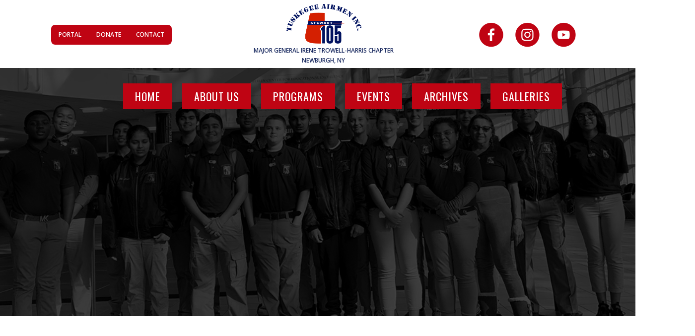

--- FILE ---
content_type: text/html
request_url: https://www.tai-ny.com/donate
body_size: 3961
content:
<!DOCTYPE html><!-- Last Published: Mon Oct 06 2025 21:57:27 GMT+0000 (Coordinated Universal Time) --><html data-wf-domain="www.tai-ny.com" data-wf-page="651515db0d2a92cf60e82b24" data-wf-site="64d070dc71ecafcfa7f29533"><head><meta charset="utf-8"/><title>Donate</title><meta content="Donate" property="og:title"/><meta content="Donate" property="twitter:title"/><meta content="width=device-width, initial-scale=1" name="viewport"/><link href="https://cdn.prod.website-files.com/64d070dc71ecafcfa7f29533/css/tai-ny.webflow.shared.59254d3a5.css" rel="stylesheet" type="text/css"/><link href="https://fonts.googleapis.com" rel="preconnect"/><link href="https://fonts.gstatic.com" rel="preconnect" crossorigin="anonymous"/><script src="https://ajax.googleapis.com/ajax/libs/webfont/1.6.26/webfont.js" type="text/javascript"></script><script type="text/javascript">WebFont.load({  google: {    families: ["Exo:100,100italic,200,200italic,300,300italic,400,400italic,500,500italic,600,600italic,700,700italic,800,800italic,900,900italic","Montserrat:100,100italic,200,200italic,300,300italic,400,400italic,500,500italic,600,600italic,700,700italic,800,800italic,900,900italic","Oswald:200,300,400,500,600,700","Open Sans:300,300italic,400,400italic,600,600italic,700,700italic,800,800italic","Varela Round:400","Material Icons:regular","Material Icons Outlined:regular"]  }});</script><script type="text/javascript">!function(o,c){var n=c.documentElement,t=" w-mod-";n.className+=t+"js",("ontouchstart"in o||o.DocumentTouch&&c instanceof DocumentTouch)&&(n.className+=t+"touch")}(window,document);</script><link href="https://cdn.prod.website-files.com/64d070dc71ecafcfa7f29533/653beed631907b165a30bbd0_favicon-32x32.png" rel="shortcut icon" type="image/x-icon"/><link href="https://cdn.prod.website-files.com/64d070dc71ecafcfa7f29533/653bef194a008f7ad5c2577f_android-chrome-256x256.png" rel="apple-touch-icon"/></head><body><div class="top-header-w"><div class="top-header"><div class="top-links-w"><a href="/portal" class="top-link-1st">portal</a><a href="/donate" aria-current="page" class="top-link w--current">donate</a><a href="/contact-us" class="top-link-last">contact</a></div><div class="logo-w"><div class="logo-image-w"></div><div class="logo-title">major general irene trowell-harris chapter<br/>newburgh, ny</div></div><div class="top-social-w"><div class="social-icons-w"><a href="https://www.facebook.com/MajorGeneralIreneTrowellHarrisTuskegeeAirmenInc" target="_blank" class="icon-link">f</a><a href="https://www.instagram.com/" target="_blank" class="icon-link">c </a><a href="https://www.youtube.com/@redtailyouthflyingprogram9847" target="_blank" class="icon-link">y </a></div></div></div></div><div class="hide"></div><div class="mobile-menu-w"><div class="cs-accordion-mm-w"><div class="cs-accordion-item"><div data-w-id="fcfe4f57-dc6c-138f-5c14-4dbb1cbcd1db" class="cs-accordion-mobile-menu-trig-2"><div data-w-id="fcfe4f57-dc6c-138f-5c14-4dbb1cbcd1dc" data-is-ix2-target="1" class="mobile-menu-icon" data-animation-type="lottie" data-src="https://cdn.prod.website-files.com/6465aeed4858ecd8f818cdc9/647ec7a5bb8d0ea91136e2e3_mobile-menu-icon3.json" data-loop="0" data-direction="1" data-autoplay="0" data-renderer="svg" data-default-duration="2.0208333333333335" data-duration="0"></div></div><div class="cs-accordion-mm-content-2"><div class="cs-accordion-mm-content-w"><a href="/" class="mm-btn-2 w-button">home</a><a href="/about-us" class="mm-btn-2 w-button">about us</a><a href="/programs" class="mm-btn-2 w-button">programs</a><a href="/events" class="mm-btn-2 w-button">events</a><a href="/mentor-awards" class="mm-btn-2 w-button">archives</a><a href="https://www.flickr.com/photos/142844420@N05/albums" target="_blank" class="mm-btn-2 w-button">galleries</a></div></div></div></div></div><div data-w-id="d828b01d-7ad9-05bf-3851-6c0d6da40fe3" data-animation="default" data-collapse="medium" data-duration="400" data-easing="ease" data-easing2="ease" role="banner" class="menu-w w-nav"><div class="menu-container"><div class="cs-menu-w"><nav role="navigation" class="cs-menu w-nav-menu"><div data-w-id="8c58e88e-8584-94b1-d9f1-e01afc2b42c3" class="cs-menu-item-w"><div class="menu-hover"></div><a href="/" class="cs-menu-item w-nav-link">home</a></div><div data-w-id="e06d15ae-7b8f-94f2-59ee-0eb97acca2d6" class="cs-menu-item-w"><div class="menu-hover"></div><a href="/about-us" class="cs-menu-item w-nav-link">about Us</a></div><div data-w-id="699d38f9-a5eb-2f54-7e36-7af814d00833" class="cs-menu-item-w"><div class="menu-hover"></div><a href="/programs" data-w-id="699d38f9-a5eb-2f54-7e36-7af814d00835" class="cs-menu-item w-nav-link">programs</a></div><div data-w-id="25b3b97c-31d0-9b1e-f298-7f7b6bdbbb30" class="cs-menu-item-w"><div class="menu-hover"></div><a href="/events" class="cs-menu-item w-nav-link">events</a></div><div data-w-id="9b21cc21-3006-c09e-287a-180669ed3817" class="cs-menu-item-w"><div class="menu-hover"></div><a href="/mentor-awards" class="cs-menu-item w-nav-link">archives</a></div><div data-w-id="911c722e-7340-cbe3-3f16-77540178fb9a" class="cs-menu-item-w"><div class="menu-hover"></div><a href="https://www.flickr.com/photos/142844420@N05/albums" target="_blank" class="cs-menu-item w-nav-link">galleries</a></div></nav></div><div class="mobile-menu-btn w-nav-button"><div class="w-icon-nav-menu"></div></div></div></div><div class="menu-2-main-w"><div class="top-header-w"><div class="top-header"><div class="top-links-w"><a href="/portal" class="top-link-1st">portal</a><a href="/donate" aria-current="page" class="top-link w--current">donate</a><a href="/contact-us" class="top-link-last">contact</a></div><div class="logo-w"><div class="logo-image-w"></div><div class="logo-title">major general irene trowell-harris chapter<br/>newburgh, ny</div></div><div class="top-social-w"><div class="social-icons-w"><a href="https://www.facebook.com/MajorGeneralIreneTrowellHarrisTuskegeeAirmenInc" target="_blank" class="icon-link">f</a><a href="https://www.instagram.com/" target="_blank" class="icon-link">c </a><a href="https://www.youtube.com/@redtailyouthflyingprogram9847" target="_blank" class="icon-link">y </a></div></div></div></div><div data-animation="default" data-collapse="medium" data-duration="400" data-easing="ease" data-easing2="ease" role="banner" class="menu-w-2 w-nav"><div class="menu-container"><div class="cs-menu-w"><nav role="navigation" class="cs-menu w-nav-menu"><div data-w-id="8c58e88e-8584-94b1-d9f1-e01afc2b42c3" class="cs-menu-item-w"><div class="menu-hover"></div><a href="/" class="cs-menu-item w-nav-link">home</a></div><div data-w-id="e06d15ae-7b8f-94f2-59ee-0eb97acca2d6" class="cs-menu-item-w"><div class="menu-hover"></div><a href="/about-us" class="cs-menu-item w-nav-link">about Us</a></div><div data-w-id="699d38f9-a5eb-2f54-7e36-7af814d00833" class="cs-menu-item-w"><div class="menu-hover"></div><a href="/programs" data-w-id="699d38f9-a5eb-2f54-7e36-7af814d00835" class="cs-menu-item w-nav-link">programs</a></div><div data-w-id="25b3b97c-31d0-9b1e-f298-7f7b6bdbbb30" class="cs-menu-item-w"><div class="menu-hover"></div><a href="/events" class="cs-menu-item w-nav-link">events</a></div><div data-w-id="9b21cc21-3006-c09e-287a-180669ed3817" class="cs-menu-item-w"><div class="menu-hover"></div><a href="/mentor-awards" class="cs-menu-item w-nav-link">archives</a></div><div data-w-id="911c722e-7340-cbe3-3f16-77540178fb9a" class="cs-menu-item-w"><div class="menu-hover"></div><a href="https://www.flickr.com/photos/142844420@N05/albums" target="_blank" class="cs-menu-item w-nav-link">galleries</a></div></nav></div><div class="w-nav-button"><div class="w-icon-nav-menu"></div></div></div></div></div><div class="page-hero-w"><div class="inside-hero-container"><h3 data-w-id="8ff0c0b9-8726-8b9b-81ef-81138347d425" style="opacity:0" class="hero-sub-title">support the chapter</h3><h1 data-w-id="8ff0c0b9-8726-8b9b-81ef-81138347d423" style="opacity:0" class="slide-title">donate</h1></div><div class="inside-hero-bg"></div></div><section class="submenu-sec"><div class="container"></div></section><section class="chapter-sec"><div class="container"><div class="about-us-menu-w"><a href="/donate" aria-current="page" class="sub-menu-item menu-first w--current">general donations</a><a href="/tpmj-foundation" class="sub-menu-item menu-last">Major General Thomas p. Maguire Jr. Endowment Scholarship</a></div><h1 class="cs-h1-navy">donation form</h1><div class="cs-flexbox"><div class="about-text-w"><p class="cs-p">You have the opportunity to play a vital role in preserving the legacy of these iconic pioneers in aviation history. Your support fuels our mission to honor their courage, inspire future generations, and promote educational excellence. Join us in our commitment to fostering diversity, equity, and inclusion within the aviation community. Your contribution, no matter the size, is a powerful investment in the future of aviation and the enduring legacy of the Tuskegee Airmen. Donate today and help us continue their remarkable journey.<br/>‍</p><div class="w-embed w-script"><div class="cognito">
<script src="https://services.cognitoforms.com/s/pYwe7JlTDkuc5JNzl32Ivw"></script>
<script>Cognito.load("forms", { id: "5" });</script>
</div></div></div><div class="about-img-w"><h3 class="h4-blue">our vision</h3><p class="cs-p">Our chapter uses the Tuskegee Airmen Legacy as a guidepost to motivate, mentor and provide opportunities for youth in the Mid-Hudson Valley, New York community.</p><h3 class="h4-blue">our mission</h3><p class="cs-p">Utilize our chapter programs and scholarships as a springboard for our youth to reach their goals.</p><img src="https://cdn.prod.website-files.com/64d070dc71ecafcfa7f29533/6507725bea07fa02acebfc8c_our-chapter.jpg" loading="lazy" sizes="(max-width: 767px) 92vw, (max-width: 991px) 94vw, 470px" srcset="https://cdn.prod.website-files.com/64d070dc71ecafcfa7f29533/6507725bea07fa02acebfc8c_our-chapter-p-500.jpg 500w, https://cdn.prod.website-files.com/64d070dc71ecafcfa7f29533/6507725bea07fa02acebfc8c_our-chapter-p-800.jpg 800w, https://cdn.prod.website-files.com/64d070dc71ecafcfa7f29533/6507725bea07fa02acebfc8c_our-chapter-p-1080.jpg 1080w, https://cdn.prod.website-files.com/64d070dc71ecafcfa7f29533/6507725bea07fa02acebfc8c_our-chapter.jpg 1551w" alt="" class="img-border"/></div></div></div></section><section class="footer-sec"><div class="container"><div class="cs-flexbox-footer"><div class="footer-item-newsletter"><h3 class="footer-h3">Did you know?</h3><p class="footer-text">The Tuskegee Airmen were the first African-American military aviators both pilots and ground support personnel in the United States Armed Forces.  They flew and fought during World War II, when black Americans in many U.S. states were still subject to Jim Crow laws.</p></div><div class="footer-item"><h3 class="footer-h3">contact us</h3><div class="footer-text-w"><div class="icon-footer">phone_iphone</div><div class="footer-text">(845) 838-7848</div></div><div class="footer-text-w"><div class="icon-footer">place</div><div class="footer-text-add">1032 First Street Building 118<br/>New Windsor, NY 12553</div></div><div class="footer-text-w"><div class="icon-footer">m‍</div><div class="footer-text">tai_ny@hotmail.com</div></div></div><div class="footer-item"><h3 class="footer-h3">Quick Links</h3><a href="/about-us" class="footer-quick-link">about us</a><a href="/programs" class="footer-quick-link">programs</a><a href="/events" class="footer-quick-link">events</a><a href="/donate" aria-current="page" class="footer-quick-link w--current">donate</a></div></div><div class="footer-bottom"><div class="social-icons-w"><a href="https://www.facebook.com/MajorGeneralIreneTrowellHarrisTuskegeeAirmenInc" target="_blank" class="icon-link-2">f</a><a href="https://www.instagram.com" target="_blank" class="icon-link-2">c </a><a href="https://www.youtube.com/@redtailyouthflyingprogram9847" target="_blank" class="icon-link-2">y </a></div></div></div><div class="copy-dev">Copyright © All Rights Reserved Tuskegee Airmen, Inc Major General Irene Trowell-Harris Chapter.  Site developed by Kreative Concepts.</div></section><script src="https://d3e54v103j8qbb.cloudfront.net/js/jquery-3.5.1.min.dc5e7f18c8.js?site=64d070dc71ecafcfa7f29533" type="text/javascript" integrity="sha256-9/aliU8dGd2tb6OSsuzixeV4y/faTqgFtohetphbbj0=" crossorigin="anonymous"></script><script src="https://cdn.prod.website-files.com/64d070dc71ecafcfa7f29533/js/webflow.schunk.57d5559d2f0cd9f8.js" type="text/javascript"></script><script src="https://cdn.prod.website-files.com/64d070dc71ecafcfa7f29533/js/webflow.schunk.4ccc4040986fe621.js" type="text/javascript"></script><script src="https://cdn.prod.website-files.com/64d070dc71ecafcfa7f29533/js/webflow.8f6e5ca2.eb8ded716eb2f251.js" type="text/javascript"></script><script>
(function ($) {
  $.fn.shuffle = function () {
    var allElems = this.get(),
      getRandom = function (max) {
        return Math.floor(Math.random() * max);
      },
      shuffled = $.map(allElems, function () {
        var random = getRandom(allElems.length),
          randEl = $(allElems[random]).clone(true)[0];
        allElems.splice(random, 1);
        return randEl;
      });

    this.each(function (i) {
      $(this).replaceWith($(shuffled[i]));
    });

    return $(shuffled);
  };
})(jQuery);

$(".stat-card").shuffle();
</script></body></html>

--- FILE ---
content_type: text/css
request_url: https://cdn.prod.website-files.com/64d070dc71ecafcfa7f29533/css/tai-ny.webflow.shared.59254d3a5.css
body_size: 20506
content:
html {
  -webkit-text-size-adjust: 100%;
  -ms-text-size-adjust: 100%;
  font-family: sans-serif;
}

body {
  margin: 0;
}

article, aside, details, figcaption, figure, footer, header, hgroup, main, menu, nav, section, summary {
  display: block;
}

audio, canvas, progress, video {
  vertical-align: baseline;
  display: inline-block;
}

audio:not([controls]) {
  height: 0;
  display: none;
}

[hidden], template {
  display: none;
}

a {
  background-color: #0000;
}

a:active, a:hover {
  outline: 0;
}

abbr[title] {
  border-bottom: 1px dotted;
}

b, strong {
  font-weight: bold;
}

dfn {
  font-style: italic;
}

h1 {
  margin: .67em 0;
  font-size: 2em;
}

mark {
  color: #000;
  background: #ff0;
}

small {
  font-size: 80%;
}

sub, sup {
  vertical-align: baseline;
  font-size: 75%;
  line-height: 0;
  position: relative;
}

sup {
  top: -.5em;
}

sub {
  bottom: -.25em;
}

img {
  border: 0;
}

svg:not(:root) {
  overflow: hidden;
}

hr {
  box-sizing: content-box;
  height: 0;
}

pre {
  overflow: auto;
}

code, kbd, pre, samp {
  font-family: monospace;
  font-size: 1em;
}

button, input, optgroup, select, textarea {
  color: inherit;
  font: inherit;
  margin: 0;
}

button {
  overflow: visible;
}

button, select {
  text-transform: none;
}

button, html input[type="button"], input[type="reset"] {
  -webkit-appearance: button;
  cursor: pointer;
}

button[disabled], html input[disabled] {
  cursor: default;
}

button::-moz-focus-inner, input::-moz-focus-inner {
  border: 0;
  padding: 0;
}

input {
  line-height: normal;
}

input[type="checkbox"], input[type="radio"] {
  box-sizing: border-box;
  padding: 0;
}

input[type="number"]::-webkit-inner-spin-button, input[type="number"]::-webkit-outer-spin-button {
  height: auto;
}

input[type="search"] {
  -webkit-appearance: none;
}

input[type="search"]::-webkit-search-cancel-button, input[type="search"]::-webkit-search-decoration {
  -webkit-appearance: none;
}

legend {
  border: 0;
  padding: 0;
}

textarea {
  overflow: auto;
}

optgroup {
  font-weight: bold;
}

table {
  border-collapse: collapse;
  border-spacing: 0;
}

td, th {
  padding: 0;
}

@font-face {
  font-family: webflow-icons;
  src: url("[data-uri]") format("truetype");
  font-weight: normal;
  font-style: normal;
}

[class^="w-icon-"], [class*=" w-icon-"] {
  speak: none;
  font-variant: normal;
  text-transform: none;
  -webkit-font-smoothing: antialiased;
  -moz-osx-font-smoothing: grayscale;
  font-style: normal;
  font-weight: normal;
  line-height: 1;
  font-family: webflow-icons !important;
}

.w-icon-slider-right:before {
  content: "";
}

.w-icon-slider-left:before {
  content: "";
}

.w-icon-nav-menu:before {
  content: "";
}

.w-icon-arrow-down:before, .w-icon-dropdown-toggle:before {
  content: "";
}

.w-icon-file-upload-remove:before {
  content: "";
}

.w-icon-file-upload-icon:before {
  content: "";
}

* {
  box-sizing: border-box;
}

html {
  height: 100%;
}

body {
  color: #333;
  background-color: #fff;
  min-height: 100%;
  margin: 0;
  font-family: Arial, sans-serif;
  font-size: 14px;
  line-height: 20px;
}

img {
  vertical-align: middle;
  max-width: 100%;
  display: inline-block;
}

html.w-mod-touch * {
  background-attachment: scroll !important;
}

.w-block {
  display: block;
}

.w-inline-block {
  max-width: 100%;
  display: inline-block;
}

.w-clearfix:before, .w-clearfix:after {
  content: " ";
  grid-area: 1 / 1 / 2 / 2;
  display: table;
}

.w-clearfix:after {
  clear: both;
}

.w-hidden {
  display: none;
}

.w-button {
  color: #fff;
  line-height: inherit;
  cursor: pointer;
  background-color: #3898ec;
  border: 0;
  border-radius: 0;
  padding: 9px 15px;
  text-decoration: none;
  display: inline-block;
}

input.w-button {
  -webkit-appearance: button;
}

html[data-w-dynpage] [data-w-cloak] {
  color: #0000 !important;
}

.w-code-block {
  margin: unset;
}

pre.w-code-block code {
  all: inherit;
}

.w-optimization {
  display: contents;
}

.w-webflow-badge, .w-webflow-badge > img {
  box-sizing: unset;
  width: unset;
  height: unset;
  max-height: unset;
  max-width: unset;
  min-height: unset;
  min-width: unset;
  margin: unset;
  padding: unset;
  float: unset;
  clear: unset;
  border: unset;
  border-radius: unset;
  background: unset;
  background-image: unset;
  background-position: unset;
  background-size: unset;
  background-repeat: unset;
  background-origin: unset;
  background-clip: unset;
  background-attachment: unset;
  background-color: unset;
  box-shadow: unset;
  transform: unset;
  direction: unset;
  font-family: unset;
  font-weight: unset;
  color: unset;
  font-size: unset;
  line-height: unset;
  font-style: unset;
  font-variant: unset;
  text-align: unset;
  letter-spacing: unset;
  -webkit-text-decoration: unset;
  text-decoration: unset;
  text-indent: unset;
  text-transform: unset;
  list-style-type: unset;
  text-shadow: unset;
  vertical-align: unset;
  cursor: unset;
  white-space: unset;
  word-break: unset;
  word-spacing: unset;
  word-wrap: unset;
  transition: unset;
}

.w-webflow-badge {
  white-space: nowrap;
  cursor: pointer;
  box-shadow: 0 0 0 1px #0000001a, 0 1px 3px #0000001a;
  visibility: visible !important;
  opacity: 1 !important;
  z-index: 2147483647 !important;
  color: #aaadb0 !important;
  overflow: unset !important;
  background-color: #fff !important;
  border-radius: 3px !important;
  width: auto !important;
  height: auto !important;
  margin: 0 !important;
  padding: 6px !important;
  font-size: 12px !important;
  line-height: 14px !important;
  text-decoration: none !important;
  display: inline-block !important;
  position: fixed !important;
  inset: auto 12px 12px auto !important;
  transform: none !important;
}

.w-webflow-badge > img {
  position: unset;
  visibility: unset !important;
  opacity: 1 !important;
  vertical-align: middle !important;
  display: inline-block !important;
}

h1, h2, h3, h4, h5, h6 {
  margin-bottom: 10px;
  font-weight: bold;
}

h1 {
  margin-top: 20px;
  font-size: 38px;
  line-height: 44px;
}

h2 {
  margin-top: 20px;
  font-size: 32px;
  line-height: 36px;
}

h3 {
  margin-top: 20px;
  font-size: 24px;
  line-height: 30px;
}

h4 {
  margin-top: 10px;
  font-size: 18px;
  line-height: 24px;
}

h5 {
  margin-top: 10px;
  font-size: 14px;
  line-height: 20px;
}

h6 {
  margin-top: 10px;
  font-size: 12px;
  line-height: 18px;
}

p {
  margin-top: 0;
  margin-bottom: 10px;
}

blockquote {
  border-left: 5px solid #e2e2e2;
  margin: 0 0 10px;
  padding: 10px 20px;
  font-size: 18px;
  line-height: 22px;
}

figure {
  margin: 0 0 10px;
}

figcaption {
  text-align: center;
  margin-top: 5px;
}

ul, ol {
  margin-top: 0;
  margin-bottom: 10px;
  padding-left: 40px;
}

.w-list-unstyled {
  padding-left: 0;
  list-style: none;
}

.w-embed:before, .w-embed:after {
  content: " ";
  grid-area: 1 / 1 / 2 / 2;
  display: table;
}

.w-embed:after {
  clear: both;
}

.w-video {
  width: 100%;
  padding: 0;
  position: relative;
}

.w-video iframe, .w-video object, .w-video embed {
  border: none;
  width: 100%;
  height: 100%;
  position: absolute;
  top: 0;
  left: 0;
}

fieldset {
  border: 0;
  margin: 0;
  padding: 0;
}

button, [type="button"], [type="reset"] {
  cursor: pointer;
  -webkit-appearance: button;
  border: 0;
}

.w-form {
  margin: 0 0 15px;
}

.w-form-done {
  text-align: center;
  background-color: #ddd;
  padding: 20px;
  display: none;
}

.w-form-fail {
  background-color: #ffdede;
  margin-top: 10px;
  padding: 10px;
  display: none;
}

label {
  margin-bottom: 5px;
  font-weight: bold;
  display: block;
}

.w-input, .w-select {
  color: #333;
  vertical-align: middle;
  background-color: #fff;
  border: 1px solid #ccc;
  width: 100%;
  height: 38px;
  margin-bottom: 10px;
  padding: 8px 12px;
  font-size: 14px;
  line-height: 1.42857;
  display: block;
}

.w-input::placeholder, .w-select::placeholder {
  color: #999;
}

.w-input:focus, .w-select:focus {
  border-color: #3898ec;
  outline: 0;
}

.w-input[disabled], .w-select[disabled], .w-input[readonly], .w-select[readonly], fieldset[disabled] .w-input, fieldset[disabled] .w-select {
  cursor: not-allowed;
}

.w-input[disabled]:not(.w-input-disabled), .w-select[disabled]:not(.w-input-disabled), .w-input[readonly], .w-select[readonly], fieldset[disabled]:not(.w-input-disabled) .w-input, fieldset[disabled]:not(.w-input-disabled) .w-select {
  background-color: #eee;
}

textarea.w-input, textarea.w-select {
  height: auto;
}

.w-select {
  background-color: #f3f3f3;
}

.w-select[multiple] {
  height: auto;
}

.w-form-label {
  cursor: pointer;
  margin-bottom: 0;
  font-weight: normal;
  display: inline-block;
}

.w-radio {
  margin-bottom: 5px;
  padding-left: 20px;
  display: block;
}

.w-radio:before, .w-radio:after {
  content: " ";
  grid-area: 1 / 1 / 2 / 2;
  display: table;
}

.w-radio:after {
  clear: both;
}

.w-radio-input {
  float: left;
  margin: 3px 0 0 -20px;
  line-height: normal;
}

.w-file-upload {
  margin-bottom: 10px;
  display: block;
}

.w-file-upload-input {
  opacity: 0;
  z-index: -100;
  width: .1px;
  height: .1px;
  position: absolute;
  overflow: hidden;
}

.w-file-upload-default, .w-file-upload-uploading, .w-file-upload-success {
  color: #333;
  display: inline-block;
}

.w-file-upload-error {
  margin-top: 10px;
  display: block;
}

.w-file-upload-default.w-hidden, .w-file-upload-uploading.w-hidden, .w-file-upload-error.w-hidden, .w-file-upload-success.w-hidden {
  display: none;
}

.w-file-upload-uploading-btn {
  cursor: pointer;
  background-color: #fafafa;
  border: 1px solid #ccc;
  margin: 0;
  padding: 8px 12px;
  font-size: 14px;
  font-weight: normal;
  display: flex;
}

.w-file-upload-file {
  background-color: #fafafa;
  border: 1px solid #ccc;
  flex-grow: 1;
  justify-content: space-between;
  margin: 0;
  padding: 8px 9px 8px 11px;
  display: flex;
}

.w-file-upload-file-name {
  font-size: 14px;
  font-weight: normal;
  display: block;
}

.w-file-remove-link {
  cursor: pointer;
  width: auto;
  height: auto;
  margin-top: 3px;
  margin-left: 10px;
  padding: 3px;
  display: block;
}

.w-icon-file-upload-remove {
  margin: auto;
  font-size: 10px;
}

.w-file-upload-error-msg {
  color: #ea384c;
  padding: 2px 0;
  display: inline-block;
}

.w-file-upload-info {
  padding: 0 12px;
  line-height: 38px;
  display: inline-block;
}

.w-file-upload-label {
  cursor: pointer;
  background-color: #fafafa;
  border: 1px solid #ccc;
  margin: 0;
  padding: 8px 12px;
  font-size: 14px;
  font-weight: normal;
  display: inline-block;
}

.w-icon-file-upload-icon, .w-icon-file-upload-uploading {
  width: 20px;
  margin-right: 8px;
  display: inline-block;
}

.w-icon-file-upload-uploading {
  height: 20px;
}

.w-container {
  max-width: 940px;
  margin-left: auto;
  margin-right: auto;
}

.w-container:before, .w-container:after {
  content: " ";
  grid-area: 1 / 1 / 2 / 2;
  display: table;
}

.w-container:after {
  clear: both;
}

.w-container .w-row {
  margin-left: -10px;
  margin-right: -10px;
}

.w-row:before, .w-row:after {
  content: " ";
  grid-area: 1 / 1 / 2 / 2;
  display: table;
}

.w-row:after {
  clear: both;
}

.w-row .w-row {
  margin-left: 0;
  margin-right: 0;
}

.w-col {
  float: left;
  width: 100%;
  min-height: 1px;
  padding-left: 10px;
  padding-right: 10px;
  position: relative;
}

.w-col .w-col {
  padding-left: 0;
  padding-right: 0;
}

.w-col-1 {
  width: 8.33333%;
}

.w-col-2 {
  width: 16.6667%;
}

.w-col-3 {
  width: 25%;
}

.w-col-4 {
  width: 33.3333%;
}

.w-col-5 {
  width: 41.6667%;
}

.w-col-6 {
  width: 50%;
}

.w-col-7 {
  width: 58.3333%;
}

.w-col-8 {
  width: 66.6667%;
}

.w-col-9 {
  width: 75%;
}

.w-col-10 {
  width: 83.3333%;
}

.w-col-11 {
  width: 91.6667%;
}

.w-col-12 {
  width: 100%;
}

.w-hidden-main {
  display: none !important;
}

@media screen and (max-width: 991px) {
  .w-container {
    max-width: 728px;
  }

  .w-hidden-main {
    display: inherit !important;
  }

  .w-hidden-medium {
    display: none !important;
  }

  .w-col-medium-1 {
    width: 8.33333%;
  }

  .w-col-medium-2 {
    width: 16.6667%;
  }

  .w-col-medium-3 {
    width: 25%;
  }

  .w-col-medium-4 {
    width: 33.3333%;
  }

  .w-col-medium-5 {
    width: 41.6667%;
  }

  .w-col-medium-6 {
    width: 50%;
  }

  .w-col-medium-7 {
    width: 58.3333%;
  }

  .w-col-medium-8 {
    width: 66.6667%;
  }

  .w-col-medium-9 {
    width: 75%;
  }

  .w-col-medium-10 {
    width: 83.3333%;
  }

  .w-col-medium-11 {
    width: 91.6667%;
  }

  .w-col-medium-12 {
    width: 100%;
  }

  .w-col-stack {
    width: 100%;
    left: auto;
    right: auto;
  }
}

@media screen and (max-width: 767px) {
  .w-hidden-main, .w-hidden-medium {
    display: inherit !important;
  }

  .w-hidden-small {
    display: none !important;
  }

  .w-row, .w-container .w-row {
    margin-left: 0;
    margin-right: 0;
  }

  .w-col {
    width: 100%;
    left: auto;
    right: auto;
  }

  .w-col-small-1 {
    width: 8.33333%;
  }

  .w-col-small-2 {
    width: 16.6667%;
  }

  .w-col-small-3 {
    width: 25%;
  }

  .w-col-small-4 {
    width: 33.3333%;
  }

  .w-col-small-5 {
    width: 41.6667%;
  }

  .w-col-small-6 {
    width: 50%;
  }

  .w-col-small-7 {
    width: 58.3333%;
  }

  .w-col-small-8 {
    width: 66.6667%;
  }

  .w-col-small-9 {
    width: 75%;
  }

  .w-col-small-10 {
    width: 83.3333%;
  }

  .w-col-small-11 {
    width: 91.6667%;
  }

  .w-col-small-12 {
    width: 100%;
  }
}

@media screen and (max-width: 479px) {
  .w-container {
    max-width: none;
  }

  .w-hidden-main, .w-hidden-medium, .w-hidden-small {
    display: inherit !important;
  }

  .w-hidden-tiny {
    display: none !important;
  }

  .w-col {
    width: 100%;
  }

  .w-col-tiny-1 {
    width: 8.33333%;
  }

  .w-col-tiny-2 {
    width: 16.6667%;
  }

  .w-col-tiny-3 {
    width: 25%;
  }

  .w-col-tiny-4 {
    width: 33.3333%;
  }

  .w-col-tiny-5 {
    width: 41.6667%;
  }

  .w-col-tiny-6 {
    width: 50%;
  }

  .w-col-tiny-7 {
    width: 58.3333%;
  }

  .w-col-tiny-8 {
    width: 66.6667%;
  }

  .w-col-tiny-9 {
    width: 75%;
  }

  .w-col-tiny-10 {
    width: 83.3333%;
  }

  .w-col-tiny-11 {
    width: 91.6667%;
  }

  .w-col-tiny-12 {
    width: 100%;
  }
}

.w-widget {
  position: relative;
}

.w-widget-map {
  width: 100%;
  height: 400px;
}

.w-widget-map label {
  width: auto;
  display: inline;
}

.w-widget-map img {
  max-width: inherit;
}

.w-widget-map .gm-style-iw {
  text-align: center;
}

.w-widget-map .gm-style-iw > button {
  display: none !important;
}

.w-widget-twitter {
  overflow: hidden;
}

.w-widget-twitter-count-shim {
  vertical-align: top;
  text-align: center;
  background: #fff;
  border: 1px solid #758696;
  border-radius: 3px;
  width: 28px;
  height: 20px;
  display: inline-block;
  position: relative;
}

.w-widget-twitter-count-shim * {
  pointer-events: none;
  -webkit-user-select: none;
  user-select: none;
}

.w-widget-twitter-count-shim .w-widget-twitter-count-inner {
  text-align: center;
  color: #999;
  font-family: serif;
  font-size: 15px;
  line-height: 12px;
  position: relative;
}

.w-widget-twitter-count-shim .w-widget-twitter-count-clear {
  display: block;
  position: relative;
}

.w-widget-twitter-count-shim.w--large {
  width: 36px;
  height: 28px;
}

.w-widget-twitter-count-shim.w--large .w-widget-twitter-count-inner {
  font-size: 18px;
  line-height: 18px;
}

.w-widget-twitter-count-shim:not(.w--vertical) {
  margin-left: 5px;
  margin-right: 8px;
}

.w-widget-twitter-count-shim:not(.w--vertical).w--large {
  margin-left: 6px;
}

.w-widget-twitter-count-shim:not(.w--vertical):before, .w-widget-twitter-count-shim:not(.w--vertical):after {
  content: " ";
  pointer-events: none;
  border: solid #0000;
  width: 0;
  height: 0;
  position: absolute;
  top: 50%;
  left: 0;
}

.w-widget-twitter-count-shim:not(.w--vertical):before {
  border-width: 4px;
  border-color: #75869600 #5d6c7b #75869600 #75869600;
  margin-top: -4px;
  margin-left: -9px;
}

.w-widget-twitter-count-shim:not(.w--vertical).w--large:before {
  border-width: 5px;
  margin-top: -5px;
  margin-left: -10px;
}

.w-widget-twitter-count-shim:not(.w--vertical):after {
  border-width: 4px;
  border-color: #fff0 #fff #fff0 #fff0;
  margin-top: -4px;
  margin-left: -8px;
}

.w-widget-twitter-count-shim:not(.w--vertical).w--large:after {
  border-width: 5px;
  margin-top: -5px;
  margin-left: -9px;
}

.w-widget-twitter-count-shim.w--vertical {
  width: 61px;
  height: 33px;
  margin-bottom: 8px;
}

.w-widget-twitter-count-shim.w--vertical:before, .w-widget-twitter-count-shim.w--vertical:after {
  content: " ";
  pointer-events: none;
  border: solid #0000;
  width: 0;
  height: 0;
  position: absolute;
  top: 100%;
  left: 50%;
}

.w-widget-twitter-count-shim.w--vertical:before {
  border-width: 5px;
  border-color: #5d6c7b #75869600 #75869600;
  margin-left: -5px;
}

.w-widget-twitter-count-shim.w--vertical:after {
  border-width: 4px;
  border-color: #fff #fff0 #fff0;
  margin-left: -4px;
}

.w-widget-twitter-count-shim.w--vertical .w-widget-twitter-count-inner {
  font-size: 18px;
  line-height: 22px;
}

.w-widget-twitter-count-shim.w--vertical.w--large {
  width: 76px;
}

.w-background-video {
  color: #fff;
  height: 500px;
  position: relative;
  overflow: hidden;
}

.w-background-video > video {
  object-fit: cover;
  z-index: -100;
  background-position: 50%;
  background-size: cover;
  width: 100%;
  height: 100%;
  margin: auto;
  position: absolute;
  inset: -100%;
}

.w-background-video > video::-webkit-media-controls-start-playback-button {
  -webkit-appearance: none;
  display: none !important;
}

.w-background-video--control {
  background-color: #0000;
  padding: 0;
  position: absolute;
  bottom: 1em;
  right: 1em;
}

.w-background-video--control > [hidden] {
  display: none !important;
}

.w-slider {
  text-align: center;
  clear: both;
  -webkit-tap-highlight-color: #0000;
  tap-highlight-color: #0000;
  background: #ddd;
  height: 300px;
  position: relative;
}

.w-slider-mask {
  z-index: 1;
  white-space: nowrap;
  height: 100%;
  display: block;
  position: relative;
  left: 0;
  right: 0;
  overflow: hidden;
}

.w-slide {
  vertical-align: top;
  white-space: normal;
  text-align: left;
  width: 100%;
  height: 100%;
  display: inline-block;
  position: relative;
}

.w-slider-nav {
  z-index: 2;
  text-align: center;
  -webkit-tap-highlight-color: #0000;
  tap-highlight-color: #0000;
  height: 40px;
  margin: auto;
  padding-top: 10px;
  position: absolute;
  inset: auto 0 0;
}

.w-slider-nav.w-round > div {
  border-radius: 100%;
}

.w-slider-nav.w-num > div {
  font-size: inherit;
  line-height: inherit;
  width: auto;
  height: auto;
  padding: .2em .5em;
}

.w-slider-nav.w-shadow > div {
  box-shadow: 0 0 3px #3336;
}

.w-slider-nav-invert {
  color: #fff;
}

.w-slider-nav-invert > div {
  background-color: #2226;
}

.w-slider-nav-invert > div.w-active {
  background-color: #222;
}

.w-slider-dot {
  cursor: pointer;
  background-color: #fff6;
  width: 1em;
  height: 1em;
  margin: 0 3px .5em;
  transition: background-color .1s, color .1s;
  display: inline-block;
  position: relative;
}

.w-slider-dot.w-active {
  background-color: #fff;
}

.w-slider-dot:focus {
  outline: none;
  box-shadow: 0 0 0 2px #fff;
}

.w-slider-dot:focus.w-active {
  box-shadow: none;
}

.w-slider-arrow-left, .w-slider-arrow-right {
  cursor: pointer;
  color: #fff;
  -webkit-tap-highlight-color: #0000;
  tap-highlight-color: #0000;
  -webkit-user-select: none;
  user-select: none;
  width: 80px;
  margin: auto;
  font-size: 40px;
  position: absolute;
  inset: 0;
  overflow: hidden;
}

.w-slider-arrow-left [class^="w-icon-"], .w-slider-arrow-right [class^="w-icon-"], .w-slider-arrow-left [class*=" w-icon-"], .w-slider-arrow-right [class*=" w-icon-"] {
  position: absolute;
}

.w-slider-arrow-left:focus, .w-slider-arrow-right:focus {
  outline: 0;
}

.w-slider-arrow-left {
  z-index: 3;
  right: auto;
}

.w-slider-arrow-right {
  z-index: 4;
  left: auto;
}

.w-icon-slider-left, .w-icon-slider-right {
  width: 1em;
  height: 1em;
  margin: auto;
  inset: 0;
}

.w-slider-aria-label {
  clip: rect(0 0 0 0);
  border: 0;
  width: 1px;
  height: 1px;
  margin: -1px;
  padding: 0;
  position: absolute;
  overflow: hidden;
}

.w-slider-force-show {
  display: block !important;
}

.w-dropdown {
  text-align: left;
  z-index: 900;
  margin-left: auto;
  margin-right: auto;
  display: inline-block;
  position: relative;
}

.w-dropdown-btn, .w-dropdown-toggle, .w-dropdown-link {
  vertical-align: top;
  color: #222;
  text-align: left;
  white-space: nowrap;
  margin-left: auto;
  margin-right: auto;
  padding: 20px;
  text-decoration: none;
  position: relative;
}

.w-dropdown-toggle {
  -webkit-user-select: none;
  user-select: none;
  cursor: pointer;
  padding-right: 40px;
  display: inline-block;
}

.w-dropdown-toggle:focus {
  outline: 0;
}

.w-icon-dropdown-toggle {
  width: 1em;
  height: 1em;
  margin: auto 20px auto auto;
  position: absolute;
  top: 0;
  bottom: 0;
  right: 0;
}

.w-dropdown-list {
  background: #ddd;
  min-width: 100%;
  display: none;
  position: absolute;
}

.w-dropdown-list.w--open {
  display: block;
}

.w-dropdown-link {
  color: #222;
  padding: 10px 20px;
  display: block;
}

.w-dropdown-link.w--current {
  color: #0082f3;
}

.w-dropdown-link:focus {
  outline: 0;
}

@media screen and (max-width: 767px) {
  .w-nav-brand {
    padding-left: 10px;
  }
}

.w-lightbox-backdrop {
  cursor: auto;
  letter-spacing: normal;
  text-indent: 0;
  text-shadow: none;
  text-transform: none;
  visibility: visible;
  white-space: normal;
  word-break: normal;
  word-spacing: normal;
  word-wrap: normal;
  color: #fff;
  text-align: center;
  z-index: 2000;
  opacity: 0;
  -webkit-user-select: none;
  -moz-user-select: none;
  -webkit-tap-highlight-color: transparent;
  background: #000000e6;
  outline: 0;
  font-family: Helvetica Neue, Helvetica, Ubuntu, Segoe UI, Verdana, sans-serif;
  font-size: 17px;
  font-style: normal;
  font-weight: 300;
  line-height: 1.2;
  list-style: disc;
  position: fixed;
  inset: 0;
  -webkit-transform: translate(0);
}

.w-lightbox-backdrop, .w-lightbox-container {
  -webkit-overflow-scrolling: touch;
  height: 100%;
  overflow: auto;
}

.w-lightbox-content {
  height: 100vh;
  position: relative;
  overflow: hidden;
}

.w-lightbox-view {
  opacity: 0;
  width: 100vw;
  height: 100vh;
  position: absolute;
}

.w-lightbox-view:before {
  content: "";
  height: 100vh;
}

.w-lightbox-group, .w-lightbox-group .w-lightbox-view, .w-lightbox-group .w-lightbox-view:before {
  height: 86vh;
}

.w-lightbox-frame, .w-lightbox-view:before {
  vertical-align: middle;
  display: inline-block;
}

.w-lightbox-figure {
  margin: 0;
  position: relative;
}

.w-lightbox-group .w-lightbox-figure {
  cursor: pointer;
}

.w-lightbox-img {
  width: auto;
  max-width: none;
  height: auto;
}

.w-lightbox-image {
  float: none;
  max-width: 100vw;
  max-height: 100vh;
  display: block;
}

.w-lightbox-group .w-lightbox-image {
  max-height: 86vh;
}

.w-lightbox-caption {
  text-align: left;
  text-overflow: ellipsis;
  white-space: nowrap;
  background: #0006;
  padding: .5em 1em;
  position: absolute;
  bottom: 0;
  left: 0;
  right: 0;
  overflow: hidden;
}

.w-lightbox-embed {
  width: 100%;
  height: 100%;
  position: absolute;
  inset: 0;
}

.w-lightbox-control {
  cursor: pointer;
  background-position: center;
  background-repeat: no-repeat;
  background-size: 24px;
  width: 4em;
  transition: all .3s;
  position: absolute;
  top: 0;
}

.w-lightbox-left {
  background-image: url("[data-uri]");
  display: none;
  bottom: 0;
  left: 0;
}

.w-lightbox-right {
  background-image: url("[data-uri]");
  display: none;
  bottom: 0;
  right: 0;
}

.w-lightbox-close {
  background-image: url("[data-uri]");
  background-size: 18px;
  height: 2.6em;
  right: 0;
}

.w-lightbox-strip {
  white-space: nowrap;
  padding: 0 1vh;
  line-height: 0;
  position: absolute;
  bottom: 0;
  left: 0;
  right: 0;
  overflow: auto hidden;
}

.w-lightbox-item {
  box-sizing: content-box;
  cursor: pointer;
  width: 10vh;
  padding: 2vh 1vh;
  display: inline-block;
  -webkit-transform: translate3d(0, 0, 0);
}

.w-lightbox-active {
  opacity: .3;
}

.w-lightbox-thumbnail {
  background: #222;
  height: 10vh;
  position: relative;
  overflow: hidden;
}

.w-lightbox-thumbnail-image {
  position: absolute;
  top: 0;
  left: 0;
}

.w-lightbox-thumbnail .w-lightbox-tall {
  width: 100%;
  top: 50%;
  transform: translate(0, -50%);
}

.w-lightbox-thumbnail .w-lightbox-wide {
  height: 100%;
  left: 50%;
  transform: translate(-50%);
}

.w-lightbox-spinner {
  box-sizing: border-box;
  border: 5px solid #0006;
  border-radius: 50%;
  width: 40px;
  height: 40px;
  margin-top: -20px;
  margin-left: -20px;
  animation: .8s linear infinite spin;
  position: absolute;
  top: 50%;
  left: 50%;
}

.w-lightbox-spinner:after {
  content: "";
  border: 3px solid #0000;
  border-bottom-color: #fff;
  border-radius: 50%;
  position: absolute;
  inset: -4px;
}

.w-lightbox-hide {
  display: none;
}

.w-lightbox-noscroll {
  overflow: hidden;
}

@media (min-width: 768px) {
  .w-lightbox-content {
    height: 96vh;
    margin-top: 2vh;
  }

  .w-lightbox-view, .w-lightbox-view:before {
    height: 96vh;
  }

  .w-lightbox-group, .w-lightbox-group .w-lightbox-view, .w-lightbox-group .w-lightbox-view:before {
    height: 84vh;
  }

  .w-lightbox-image {
    max-width: 96vw;
    max-height: 96vh;
  }

  .w-lightbox-group .w-lightbox-image {
    max-width: 82.3vw;
    max-height: 84vh;
  }

  .w-lightbox-left, .w-lightbox-right {
    opacity: .5;
    display: block;
  }

  .w-lightbox-close {
    opacity: .8;
  }

  .w-lightbox-control:hover {
    opacity: 1;
  }
}

.w-lightbox-inactive, .w-lightbox-inactive:hover {
  opacity: 0;
}

.w-richtext:before, .w-richtext:after {
  content: " ";
  grid-area: 1 / 1 / 2 / 2;
  display: table;
}

.w-richtext:after {
  clear: both;
}

.w-richtext[contenteditable="true"]:before, .w-richtext[contenteditable="true"]:after {
  white-space: initial;
}

.w-richtext ol, .w-richtext ul {
  overflow: hidden;
}

.w-richtext .w-richtext-figure-selected.w-richtext-figure-type-video div:after, .w-richtext .w-richtext-figure-selected[data-rt-type="video"] div:after, .w-richtext .w-richtext-figure-selected.w-richtext-figure-type-image div, .w-richtext .w-richtext-figure-selected[data-rt-type="image"] div {
  outline: 2px solid #2895f7;
}

.w-richtext figure.w-richtext-figure-type-video > div:after, .w-richtext figure[data-rt-type="video"] > div:after {
  content: "";
  display: none;
  position: absolute;
  inset: 0;
}

.w-richtext figure {
  max-width: 60%;
  position: relative;
}

.w-richtext figure > div:before {
  cursor: default !important;
}

.w-richtext figure img {
  width: 100%;
}

.w-richtext figure figcaption.w-richtext-figcaption-placeholder {
  opacity: .6;
}

.w-richtext figure div {
  color: #0000;
  font-size: 0;
}

.w-richtext figure.w-richtext-figure-type-image, .w-richtext figure[data-rt-type="image"] {
  display: table;
}

.w-richtext figure.w-richtext-figure-type-image > div, .w-richtext figure[data-rt-type="image"] > div {
  display: inline-block;
}

.w-richtext figure.w-richtext-figure-type-image > figcaption, .w-richtext figure[data-rt-type="image"] > figcaption {
  caption-side: bottom;
  display: table-caption;
}

.w-richtext figure.w-richtext-figure-type-video, .w-richtext figure[data-rt-type="video"] {
  width: 60%;
  height: 0;
}

.w-richtext figure.w-richtext-figure-type-video iframe, .w-richtext figure[data-rt-type="video"] iframe {
  width: 100%;
  height: 100%;
  position: absolute;
  top: 0;
  left: 0;
}

.w-richtext figure.w-richtext-figure-type-video > div, .w-richtext figure[data-rt-type="video"] > div {
  width: 100%;
}

.w-richtext figure.w-richtext-align-center {
  clear: both;
  margin-left: auto;
  margin-right: auto;
}

.w-richtext figure.w-richtext-align-center.w-richtext-figure-type-image > div, .w-richtext figure.w-richtext-align-center[data-rt-type="image"] > div {
  max-width: 100%;
}

.w-richtext figure.w-richtext-align-normal {
  clear: both;
}

.w-richtext figure.w-richtext-align-fullwidth {
  text-align: center;
  clear: both;
  width: 100%;
  max-width: 100%;
  margin-left: auto;
  margin-right: auto;
  display: block;
}

.w-richtext figure.w-richtext-align-fullwidth > div {
  padding-bottom: inherit;
  display: inline-block;
}

.w-richtext figure.w-richtext-align-fullwidth > figcaption {
  display: block;
}

.w-richtext figure.w-richtext-align-floatleft {
  float: left;
  clear: none;
  margin-right: 15px;
}

.w-richtext figure.w-richtext-align-floatright {
  float: right;
  clear: none;
  margin-left: 15px;
}

.w-nav {
  z-index: 1000;
  background: #ddd;
  position: relative;
}

.w-nav:before, .w-nav:after {
  content: " ";
  grid-area: 1 / 1 / 2 / 2;
  display: table;
}

.w-nav:after {
  clear: both;
}

.w-nav-brand {
  float: left;
  color: #333;
  text-decoration: none;
  position: relative;
}

.w-nav-link {
  vertical-align: top;
  color: #222;
  text-align: left;
  margin-left: auto;
  margin-right: auto;
  padding: 20px;
  text-decoration: none;
  display: inline-block;
  position: relative;
}

.w-nav-link.w--current {
  color: #0082f3;
}

.w-nav-menu {
  float: right;
  position: relative;
}

[data-nav-menu-open] {
  text-align: center;
  background: #c8c8c8;
  min-width: 200px;
  position: absolute;
  top: 100%;
  left: 0;
  right: 0;
  overflow: visible;
  display: block !important;
}

.w--nav-link-open {
  display: block;
  position: relative;
}

.w-nav-overlay {
  width: 100%;
  display: none;
  position: absolute;
  top: 100%;
  left: 0;
  right: 0;
  overflow: hidden;
}

.w-nav-overlay [data-nav-menu-open] {
  top: 0;
}

.w-nav[data-animation="over-left"] .w-nav-overlay {
  width: auto;
}

.w-nav[data-animation="over-left"] .w-nav-overlay, .w-nav[data-animation="over-left"] [data-nav-menu-open] {
  z-index: 1;
  top: 0;
  right: auto;
}

.w-nav[data-animation="over-right"] .w-nav-overlay {
  width: auto;
}

.w-nav[data-animation="over-right"] .w-nav-overlay, .w-nav[data-animation="over-right"] [data-nav-menu-open] {
  z-index: 1;
  top: 0;
  left: auto;
}

.w-nav-button {
  float: right;
  cursor: pointer;
  -webkit-tap-highlight-color: #0000;
  tap-highlight-color: #0000;
  -webkit-user-select: none;
  user-select: none;
  padding: 18px;
  font-size: 24px;
  display: none;
  position: relative;
}

.w-nav-button:focus {
  outline: 0;
}

.w-nav-button.w--open {
  color: #fff;
  background-color: #c8c8c8;
}

.w-nav[data-collapse="all"] .w-nav-menu {
  display: none;
}

.w-nav[data-collapse="all"] .w-nav-button, .w--nav-dropdown-open, .w--nav-dropdown-toggle-open {
  display: block;
}

.w--nav-dropdown-list-open {
  position: static;
}

@media screen and (max-width: 991px) {
  .w-nav[data-collapse="medium"] .w-nav-menu {
    display: none;
  }

  .w-nav[data-collapse="medium"] .w-nav-button {
    display: block;
  }
}

@media screen and (max-width: 767px) {
  .w-nav[data-collapse="small"] .w-nav-menu {
    display: none;
  }

  .w-nav[data-collapse="small"] .w-nav-button {
    display: block;
  }

  .w-nav-brand {
    padding-left: 10px;
  }
}

@media screen and (max-width: 479px) {
  .w-nav[data-collapse="tiny"] .w-nav-menu {
    display: none;
  }

  .w-nav[data-collapse="tiny"] .w-nav-button {
    display: block;
  }
}

.w-tabs {
  position: relative;
}

.w-tabs:before, .w-tabs:after {
  content: " ";
  grid-area: 1 / 1 / 2 / 2;
  display: table;
}

.w-tabs:after {
  clear: both;
}

.w-tab-menu {
  position: relative;
}

.w-tab-link {
  vertical-align: top;
  text-align: left;
  cursor: pointer;
  color: #222;
  background-color: #ddd;
  padding: 9px 30px;
  text-decoration: none;
  display: inline-block;
  position: relative;
}

.w-tab-link.w--current {
  background-color: #c8c8c8;
}

.w-tab-link:focus {
  outline: 0;
}

.w-tab-content {
  display: block;
  position: relative;
  overflow: hidden;
}

.w-tab-pane {
  display: none;
  position: relative;
}

.w--tab-active {
  display: block;
}

@media screen and (max-width: 479px) {
  .w-tab-link {
    display: block;
  }
}

.w-ix-emptyfix:after {
  content: "";
}

@keyframes spin {
  0% {
    transform: rotate(0);
  }

  100% {
    transform: rotate(360deg);
  }
}

.w-dyn-empty {
  background-color: #ddd;
  padding: 10px;
}

.w-dyn-hide, .w-dyn-bind-empty, .w-condition-invisible {
  display: none !important;
}

.wf-layout-layout {
  display: grid;
}

@font-face {
  font-family: Socialmediacolor Axaer;
  src: url("https://cdn.prod.website-files.com/64d070dc71ecafcfa7f29533/64d070dc71ecafcfa7f29518_SocialMediaColor-axAER.woff") format("woff");
  font-weight: 400;
  font-style: normal;
  font-display: swap;
}

@font-face {
  font-family: Socialico;
  src: url("https://cdn.prod.website-files.com/64d070dc71ecafcfa7f29533/64d070dc71ecafcfa7f29519_Socialico-Regular.woff") format("woff");
  font-weight: 400;
  font-style: normal;
  font-display: swap;
}

@font-face {
  font-family: Socialicoplus Plus;
  src: url("https://cdn.prod.website-files.com/64d070dc71ecafcfa7f29533/64d070dc71ecafcfa7f2951a_SocialicoPlus-Plus.woff") format("woff");
  font-weight: 400;
  font-style: normal;
  font-display: swap;
}

@font-face {
  font-family: Fonticons Social Icons;
  src: url("https://cdn.prod.website-files.com/64d070dc71ecafcfa7f29533/64d070dc71ecafcfa7f2951b_FontIcons_social-icons.woff") format("woff");
  font-weight: 400;
  font-style: normal;
  font-display: swap;
}

:root {
  --silver: silver;
  --firebrick: #bf0413;
  --maroon: #68020a;
  --midnight-blue-lite: #1d2d62;
  --white-smoke: #f2f2f2;
  --royal-blue: #5b72b6;
  --white-smoke-2: whitesmoke;
  --crimson: #d9042b;
  --dark-slate-blue-3: #1d409a;
  --dark-slate-blue: #1438a6;
  --dark-slate-blue-2: #16348c;
  --midnight-blue: #000042;
}

.w-embed-youtubevideo {
  background-image: url("https://d3e54v103j8qbb.cloudfront.net/static/youtube-placeholder.2b05e7d68d.svg");
  background-position: 50%;
  background-size: cover;
  width: 100%;
  padding-bottom: 0;
  padding-left: 0;
  padding-right: 0;
  position: relative;
}

.w-embed-youtubevideo:empty {
  min-height: 75px;
  padding-bottom: 56.25%;
}

.slide-bg {
  background-image: linear-gradient(#00000080, #00000080), url("https://cdn.prod.website-files.com/64d070dc71ecafcfa7f29533/6723199849fb3e856f3df97b_slide-27th-annual-app.jpg");
  background-position: 0 0, 50% 0;
  background-size: auto, cover;
  width: 100%;
  height: 100%;
}

.slide-bg.slide-2 {
  background-image: linear-gradient(#00000080, #00000080), url("https://cdn.prod.website-files.com/64d070dc71ecafcfa7f29533/64d1c06e113d743623af8831_slide-tuskegee-airmen-2.jpg");
  background-position: 0 0, 50% 0;
  background-size: auto, cover;
}

.slide-bg.slide-4 {
  background-image: linear-gradient(#00000080, #00000080), url("https://cdn.prod.website-files.com/64d070dc71ecafcfa7f29533/68e174470fa91a579726cdd3_success-27th-golf-tournament.jpg");
  background-position: 0 0, 50% 0;
  background-size: auto, cover;
}

.slide-bg.slide-3 {
  background-image: linear-gradient(#00000080, #00000080), url("https://cdn.prod.website-files.com/64d070dc71ecafcfa7f29533/64d1c3a5c768474cbded10bd_slide-classroom.jpg");
  background-position: 0 0, 50% 0;
  background-size: auto, cover;
}

.slide-bg.slide-5 {
  background-image: linear-gradient(#00000080, #00000080), url("https://cdn.prod.website-files.com/64d070dc71ecafcfa7f29533/64d1bb22b8bb072a061e6783_slide-tuskegee-airmen.jpg");
  background-position: 0 0, 50% 0;
  background-size: auto, cover;
}

.slide-bg.slide-6 {
  background-image: linear-gradient(#00000080, #00000080), url("https://cdn.prod.website-files.com/64d070dc71ecafcfa7f29533/68e176664cf66c2ee8d6ed14_28th-tuition-dinner.jpg");
  background-position: 0 0, 50% 100%;
  background-size: auto, cover;
}

.slide-bg.slide-7 {
  background-image: linear-gradient(#00000080, #00000080), url("https://cdn.prod.website-files.com/64d070dc71ecafcfa7f29533/67df58a7cc95967b2f0e1f9b_letters-img.jpg");
  background-position: 0 0, 50%;
  background-size: auto, cover;
}

.slider {
  height: 860px;
  margin-top: 0;
}

.right-arrow {
  background-color: #bf0413d9;
  width: 60px;
  height: 60px;
  inset: auto auto 15px 85px;
}

.slide-sub-title {
  color: var(--silver);
  text-transform: uppercase;
  font-family: Exo, sans-serif;
  font-size: 26px;
  font-weight: 600;
}

.btn-3d {
  background-color: var(--firebrick);
  color: #fff;
  letter-spacing: 0;
  text-transform: uppercase;
  width: 260px;
  padding: 20px;
  font-family: Montserrat, sans-serif;
  font-size: 19px;
  font-weight: 700;
  transition: box-shadow .2s, transform .2s;
  display: inline-block;
  transform: translate(-8px, 8px);
  box-shadow: 0 0 #126969, 0 0 #126969, 0 0 #126969, 0 0 #126969, 0 0 #126969, 0 0 #126969, 0 0 #126969, 0 0 #126969;
}

.btn-3d:hover {
  box-shadow: -1px 1px 0 0 var(--maroon), -1px 1px 0 0 var(--maroon), -2px 2px 0 0 var(--maroon), -3px 3px 0 0 var(--maroon), -4px 4px 0 0 var(--maroon), -4px 4px 0 0 var(--maroon), -5px 5px 0 0 var(--maroon), -6px 6px 0 0 var(--maroon);
  transform: translate(0);
}

.slide-dots {
  background-color: #0000;
  inset: auto 10px 0% auto;
}

.slide-container {
  z-index: 2;
  text-align: center;
  width: 1140px;
  height: 100%;
  margin-left: auto;
  margin-right: auto;
  padding-top: 300px;
  position: absolute;
  left: 0;
  right: 0;
}

.left-arrow {
  background-color: #bf0413d9;
  width: 60px;
  height: 60px;
  inset: auto auto 15px 15px;
}

.hero-wrapper {
  width: 100%;
  height: 860px;
  margin-top: 0;
  position: relative;
}

.slide-title {
  color: #ffffffa6;
  text-transform: capitalize;
  margin-top: 20px;
  margin-bottom: 40px;
  font-family: Oswald, sans-serif;
  font-size: 80px;
  font-weight: 700;
  line-height: 90px;
}

.mobile-menu-w {
  z-index: 4;
  width: 100%;
  display: none;
  position: fixed;
}

.cs-accordion-mm-w {
  margin-top: 50px;
}

.cs-accordion-item {
  margin-bottom: 30px;
}

.cs-accordion-mobile-menu-trig {
  cursor: pointer;
  background-color: #089d9de6;
  border-radius: 0;
  justify-content: space-between;
  padding: 15px 30px;
  display: flex;
}

.mobile-menu-icon {
  color: #fff;
  background-color: #0000;
  width: 32px;
}

.cs-accordion-mm-content {
  border: 1px solid #ddd;
  border-radius: 4px;
  padding: 0;
  overflow: hidden;
}

.cs-accordion-mm-content-w {
  margin: 15px 20px;
}

.cs-menu-item-w {
  text-align: left;
  margin-bottom: 0;
  margin-right: 20px;
  position: relative;
  overflow: hidden;
}

.cs-menu {
  text-align: left;
  background-color: #0000;
  flex-direction: row;
  justify-content: center;
  align-items: flex-start;
  width: 100%;
  height: auto;
  margin-bottom: 10px;
  margin-left: auto;
  margin-right: auto;
  display: flex;
}

.logo-w {
  text-align: center;
}

.cs-menu-item {
  color: #fff;
  text-align: left;
  letter-spacing: 1px;
  text-transform: uppercase;
  cursor: pointer;
  background-color: #0000;
  padding: 16px 24px;
  font-family: Oswald, sans-serif;
  font-size: 22px;
  font-weight: 400;
  transition: transform .3s, background-color .3s;
  position: relative;
  left: 0;
  right: 0;
}

.cs-menu-item:hover {
  background-color: #0000;
}

.cs-menu-item.w--current {
  color: #fff;
  -webkit-text-stroke-color: #113737;
  font-family: Oswald, sans-serif;
  font-weight: 400;
}

.cs-menu-underline {
  background-color: #fff;
  height: 10px;
  position: relative;
  transform: translate(-100%);
}

.cs-menu-w {
  width: 100%;
  margin-left: auto;
  margin-right: auto;
}

.menu-container {
  background-color: #0000;
  width: 1400px;
  height: auto;
  margin-top: 0;
  margin-left: auto;
  margin-right: auto;
  padding-top: 8px;
  padding-bottom: 0;
}

.menu-w {
  background-color: #0000;
  width: 100%;
  height: auto;
  padding-bottom: 0;
  position: absolute;
  top: 160px;
  overflow: visible;
}

.menu-w-2 {
  z-index: 1;
  background-color: #1d2d62f2;
  width: 100%;
  height: auto;
  padding-bottom: 0;
  position: fixed;
  top: 140px;
  overflow: visible;
}

.menu-hover-bg {
  background-color: #0000;
  width: 100%;
  height: 100%;
  transition: opacity .2s;
  position: absolute;
  inset: 0% 0% auto;
}

.menu-hover-bg:hover {
  background-color: #ed89b8;
  width: 100%;
  height: 100%;
}

.test-space {
  height: 1000px;
}

.cs-accordion-mobile-menu-trig-2 {
  cursor: pointer;
  background-color: #089d9de6;
  border-radius: 0;
  justify-content: space-between;
  padding: 15px 30px;
  display: flex;
}

.cs-accordion-mm-content-2 {
  border: 1px solid #ddd;
  border-radius: 4px;
  padding: 0;
  overflow: hidden;
}

.intro-sec {
  text-align: center;
  padding-top: 70px;
  padding-bottom: 70px;
}

.container {
  width: 1300px;
  margin-left: auto;
  margin-right: auto;
  position: relative;
}

.cs-h1-navy {
  color: var(--midnight-blue-lite);
  text-align: left;
  text-transform: uppercase;
  margin-top: 0;
  margin-bottom: 25px;
  padding-top: 0;
  font-family: Oswald, sans-serif;
  font-size: 60px;
  line-height: 74px;
}

.bold-text {
  text-transform: capitalize;
  font-size: 52px;
  font-weight: 700;
}

.intro-lead {
  color: #999;
  text-align: left;
  -webkit-text-stroke-color: #777;
  width: auto;
  margin-bottom: 30px;
  margin-left: auto;
  margin-right: auto;
  font-family: Open Sans, sans-serif;
  font-size: 20px;
  line-height: 30px;
}

.btn-3d-green {
  color: #fff;
  letter-spacing: 0;
  text-transform: uppercase;
  background-color: #00aa58;
  width: 260px;
  padding: 20px;
  font-family: Montserrat, sans-serif;
  font-size: 19px;
  font-weight: 700;
  transition: box-shadow .2s, transform .2s;
  transform: translate(-8px, 8px);
  box-shadow: 0 0 #126969, 0 0 #126969, 0 0 #126969, 0 0 #126969, 0 0 #126969, 0 0 #126969, 0 0 #126969, 0 0 #126969;
}

.btn-3d-green:hover {
  transform: translate(0);
  box-shadow: -1px 1px #a04670, -1px 1px #a04670, -2px 2px #a04670, -3px 3px #a04670, -4px 4px #a04670, -4px 4px #a04670, -5px 5px #a04670, -6px 6px #a04670;
}

.cs-menu-item-donate {
  color: #fff;
  text-transform: uppercase;
  cursor: pointer;
  background-color: #ed89b8cc;
  border-radius: 6px;
  padding: 16px;
  font-family: Open Sans, sans-serif;
  font-size: 17px;
  font-weight: 600;
  transition: background-color .2s, opacity .2s;
}

.cs-menu-item-donate:hover {
  background-color: #00aa58cc;
  border-radius: 6px;
}

.cs-menu-item-donate.w--current {
  color: #113737;
  -webkit-text-stroke-color: #113737;
  font-family: Open Sans, sans-serif;
  font-weight: 700;
}

.cs-flexbox {
  text-align: left;
  flex-wrap: wrap;
  justify-content: space-between;
  margin-bottom: 30px;
  display: flex;
}

.home-redtails-text-w {
  border-left: 10px solid var(--firebrick);
  background-image: linear-gradient(#1d2d62, #1d2d62), url("https://cdn.prod.website-files.com/64d070dc71ecafcfa7f29533/64dc46bd1bb0399ff8f65e27_event-slide-text-img.jpg");
  background-position: 0 0, 0 100%;
  background-size: auto, cover;
  border-top-left-radius: 8px;
  border-bottom-left-radius: 8px;
  flex-direction: column;
  justify-content: center;
  align-items: flex-start;
  width: 40%;
  padding: 30px 40px 40px;
  display: flex;
}

.home-redtails-w {
  background-color: #0000;
  width: 60%;
  height: auto;
  padding-bottom: 0;
  padding-left: 0;
  padding-right: 0;
}

.cs-h1 {
  color: #272827;
  text-align: left;
  text-transform: capitalize;
  margin-top: 0;
  margin-bottom: 25px;
  font-family: Georgia, Times, Times New Roman, serif;
  font-size: 56px;
  line-height: 74px;
}

.btn-3d-left {
  color: #fff;
  letter-spacing: 0;
  text-transform: uppercase;
  background-color: #ed89b8;
  width: 260px;
  padding: 20px;
  font-family: Montserrat, sans-serif;
  font-size: 19px;
  font-weight: 700;
  transition: box-shadow .2s, transform .2s;
  display: block;
  transform: translate(-8px, 8px);
  box-shadow: 0 0 #126969, 0 0 #126969, 0 0 #126969, 0 0 #126969, 0 0 #126969, 0 0 #126969, 0 0 #126969, 0 0 #126969;
}

.btn-3d-left:hover {
  transform: translate(0);
  box-shadow: -1px 1px #a04670, -1px 1px #a04670, -2px 2px #a04670, -3px 3px #a04670, -4px 4px #a04670, -4px 4px #a04670, -5px 5px #a04670, -6px 6px #a04670;
}

.intro-lead-w {
  align-items: stretch;
  width: 1300px;
  margin-bottom: 0;
  margin-left: auto;
  margin-right: auto;
  display: flex;
}

.home-redtails-sec {
  flex-direction: row;
  margin-bottom: 80px;
  padding-top: 0;
  padding-bottom: 0;
  display: block;
}

.intro-mission-w {
  width: 650px;
  padding: 0 11px 0 60px;
  position: relative;
}

.cs-h2 {
  color: var(--white-smoke);
  margin-top: 0;
  margin-bottom: 20px;
  font-family: Oswald, sans-serif;
  font-size: 50px;
  line-height: 58px;
}

.mission-p {
  color: #c2c2c2;
  margin-bottom: 20px;
  font-family: Montserrat, sans-serif;
  font-size: 22px;
  line-height: 28px;
}

.mission-quote {
  color: #c2c2c2;
  margin-bottom: 30px;
  font-family: Palatino Linotype, Book Antiqua, Palatino, serif;
  font-size: 22px;
  font-style: italic;
  font-weight: 600;
  line-height: 28px;
}

.mission-text-w {
  position: relative;
}

.btn-3d-10r-margin {
  background-color: var(--firebrick);
  color: #fff;
  text-align: center;
  letter-spacing: 0;
  text-transform: uppercase;
  width: 260px;
  margin-left: 10px;
  padding: 20px;
  font-family: Montserrat, sans-serif;
  font-size: 19px;
  font-weight: 700;
  transition: box-shadow .2s, transform .2s;
  display: inline-block;
  transform: translate(-8px, 8px);
  box-shadow: 0 0 #126969, 0 0 #126969, 0 0 #126969, 0 0 #126969, 0 0 #126969, 0 0 #126969, 0 0 #126969, 0 0 #126969;
}

.btn-3d-10r-margin:hover {
  box-shadow: -1px 1px 0 0 var(--maroon), -1px 1px 0 0 var(--maroon), -2px 2px 0 0 var(--maroon), -3px 3px 0 0 var(--maroon), -4px 4px 0 0 var(--maroon), -4px 4px 0 0 var(--maroon), -5px 5px 0 0 var(--maroon), -6px 6px 0 0 var(--maroon);
  transform: translate(0);
}

.home-programs-sec {
  text-align: center;
  background-color: #0000;
  padding-top: 0;
  padding-bottom: 45px;
}

.tuskegee-history-flex {
  grid-column-gap: 5px;
  grid-row-gap: 5px;
  flex-wrap: wrap;
  justify-content: space-between;
  display: flex;
}

.home-ps-w {
  background-color: #00aa58;
  border-radius: 6px;
  width: 50%;
  margin-left: 0;
  margin-right: 0;
  padding: 20px;
}

.container-1kw {
  width: 1000px;
  margin-left: auto;
  margin-right: auto;
  position: relative;
}

.tuskegee-history-item {
  background-color: #0000;
  width: 32%;
  margin-left: 0;
  margin-right: 0;
  padding: 0;
  position: relative;
}

.home-ps-coinz-img-w {
  background-image: url("https://cdn.prod.website-files.com/64d070dc71ecafcfa7f29533/64d070dc71ecafcfa7f29511_home-ps-coins-4-kids.jpg");
  background-position: 50% 0;
  background-size: cover;
  height: 250px;
  padding: 20px;
}

.tuskegee-history-text-w {
  text-align: left;
  -webkit-text-fill-color: inherit;
  background-color: #fff;
  background-clip: padding-box;
  border-bottom-right-radius: 6px;
  border-bottom-left-radius: 6px;
  width: 100%;
  height: 100px;
  margin-left: auto;
  margin-right: auto;
  padding: 20px;
  position: relative;
  top: 0;
}

.heading {
  margin-top: 0;
}

.tuskegee-history-h3 {
  color: var(--royal-blue);
  text-align: center;
  text-transform: capitalize;
  margin-top: 0;
  font-family: Oswald, sans-serif;
}

.home-ps-p {
  color: #777;
  font-family: Open Sans, sans-serif;
  font-size: 16px;
  line-height: 24px;
}

.btn-3d-10r-margin-sm {
  color: #fff;
  letter-spacing: 0;
  text-transform: uppercase;
  background-color: #ed89b8;
  margin-left: 10px;
  padding: 15px 20px;
  font-family: Montserrat, sans-serif;
  font-size: 16px;
  font-weight: 700;
  transition: box-shadow .2s, transform .2s;
  display: inline-block;
  transform: translate(-8px, 8px);
  box-shadow: 0 0 #126969, 0 0 #126969, 0 0 #126969, 0 0 #126969, 0 0 #126969, 0 0 #126969, 0 0 #126969, 0 0 #126969;
}

.btn-3d-10r-margin-sm:hover {
  transform: translate(0);
  box-shadow: -1px 1px #a04670, -1px 1px #a04670, -2px 2px #a04670, -3px 3px #a04670, -4px 4px #a04670, -4px 4px #a04670, -5px 5px #a04670, -6px 6px #a04670;
}

.stats-sec {
  background-image: linear-gradient(#000000e6, #000000e6), url("https://cdn.prod.website-files.com/64d070dc71ecafcfa7f29533/64d070dc71ecafcfa7f29517_strong-women.jpg");
  background-position: 0 0, 50% 40%;
  background-size: auto, auto;
  padding-top: 90px;
  padding-bottom: 90px;
}

.cs-h1-center-pink {
  color: #ed89b8;
  text-align: center;
  text-transform: capitalize;
  margin-top: 0;
  margin-bottom: 40px;
  font-family: Georgia, Times, Times New Roman, serif;
  font-size: 56px;
  line-height: 74px;
}

.home-ps-therapetic-img-w {
  background-image: url("https://cdn.prod.website-files.com/64d070dc71ecafcfa7f29533/64d070dc71ecafcfa7f29514_home-ps-therapeutic-retreat.jpg");
  background-position: 50% 0;
  background-size: cover;
  height: 250px;
  padding: 20px;
}

.home-ps-mental-img-w {
  background-image: url("https://cdn.prod.website-files.com/64d070dc71ecafcfa7f29533/64d070dc71ecafcfa7f29515_home-ps-mental-sessions.jpg");
  background-position: 50% 0;
  background-size: cover;
  height: 250px;
  padding: 20px;
}

.home-ps-circle-img-w {
  background-image: url("https://cdn.prod.website-files.com/64d070dc71ecafcfa7f29533/64d070dc71ecafcfa7f29516_home-ps-circle-alt.jpg");
  background-position: 50% 0;
  background-size: cover;
  height: 250px;
  padding: 20px;
}

.stat-item-w {
  background-color: #00aa588c;
  border-radius: 6px;
  width: 60%;
  height: 220px;
  margin-bottom: 65px;
  margin-left: auto;
  margin-right: auto;
  position: relative;
}

.stat-item {
  background-color: #fff;
  border-radius: 6px;
  width: 100%;
  height: 100%;
  padding: 30px;
  position: absolute;
  top: -20px;
  right: -20px;
}

.stats-p {
  color: #777;
  padding-left: 5px;
  font-family: Open Sans, sans-serif;
  font-size: 17px;
  font-style: normal;
  font-weight: 500;
  line-height: 24px;
}

.stats-source-text {
  color: #ed89b8;
  font-family: Georgia, Times, Times New Roman, serif;
  font-size: 18px;
  font-style: italic;
  font-weight: 400;
  position: absolute;
  inset: auto auto -22% 5%;
}

.cs-flexbox-stats {
  grid-column-gap: 40px;
  grid-row-gap: 40px;
  justify-content: space-around;
  display: flex;
}

.hide {
  display: none;
}

.footer-sec {
  background-image: linear-gradient(#1d2d62eb, #1d2d62eb), linear-gradient(#000000a8, #000000a8), url("https://cdn.prod.website-files.com/64d070dc71ecafcfa7f29533/64e03f52d9f2b6bb25dbc266_about-bg.jpg");
  background-position: 0 0, 0 0, 50% 100%;
  background-size: auto, auto, cover;
  padding-top: 60px;
  padding-bottom: 0;
}

.footer-item {
  width: 33%;
  padding: 20px;
  position: relative;
}

.footer-bottom {
  text-align: center;
  background-color: #0000;
  margin-top: 30px;
}

.footer-h3 {
  color: var(--white-smoke);
  text-transform: uppercase;
  background-color: #3255c2;
  border-radius: 8px;
  width: 240px;
  margin-top: 0;
  padding: 7px 10px;
  font-family: Oswald, sans-serif;
  font-size: 20px;
  font-style: normal;
  line-height: 28px;
}

.icon-footer {
  color: var(--royal-blue);
  margin-right: 10px;
  padding-top: 0;
  font-family: Material Icons, sans-serif;
  font-size: 24px;
  display: inline-block;
  position: relative;
  top: 8px;
}

.footer-text {
  color: var(--white-smoke-2);
  -webkit-text-stroke-color: var(--white-smoke-2);
  padding-right: 72px;
  font-family: Open Sans, sans-serif;
  font-size: 15px;
  font-weight: 600;
  line-height: 23px;
  display: inline-block;
  position: relative;
  top: 8px;
}

.footer-text-w {
  align-items: center;
  margin-bottom: 10px;
  display: flex;
  position: relative;
}

.footer-quick-link {
  color: var(--white-smoke);
  text-transform: uppercase;
  cursor: pointer;
  background-color: #0000;
  border-bottom: 1px dashed #374883;
  width: 220px;
  margin-bottom: 2px;
  padding: 10px;
  font-family: Open Sans, sans-serif;
  font-weight: 600;
  text-decoration: none;
  transition: transform .2s;
  display: block;
}

.footer-quick-link:hover {
  background-color: #5b72b673;
  transform: translate(10px);
}

.social-icons-w {
  justify-content: space-around;
  width: 220px;
  margin-left: auto;
  margin-right: auto;
  display: flex;
}

.text-block {
  font-family: Socialmediacolor Axaer, sans-serif;
  font-size: 40px;
  line-height: 48px;
}

.icon-link {
  color: var(--firebrick);
  margin-right: 10px;
  font-family: Socialmediacolor Axaer, sans-serif;
  font-size: 50px;
  line-height: 58px;
  text-decoration: none;
  transition: transform .3s, background-color .3s;
}

.icon-link:hover {
  color: var(--midnight-blue-lite);
  transform: translate(0, 10px);
}

.copy-dev {
  color: var(--royal-blue);
  text-align: center;
  background-color: #030338;
  width: 100%;
  margin-top: 30px;
  margin-left: auto;
  margin-right: auto;
  padding: 30px;
  font-family: Open Sans, sans-serif;
}

.cs-flexbox-footer {
  display: flex;
}

.footer-item-newsletter {
  width: 33%;
  padding: 20px;
  position: relative;
}

.get-involved-sec {
  padding-top: 90px;
  padding-bottom: 90px;
}

.cs-flexbox--involved {
  grid-column-gap: 10px;
  grid-row-gap: 10px;
  justify-content: space-between;
  width: 80%;
  margin-top: 20px;
  margin-left: auto;
  margin-right: auto;
  display: flex;
}

.home-involved-left {
  background-image: linear-gradient(#00000080, #00000080), url("https://cdn.prod.website-files.com/64d070dc71ecafcfa7f29533/64e10acb3759ac224c6aa914_Homer-Hogues-airman-bw.jpg");
  background-position: 0 0, 50%;
  background-size: auto, cover;
  border-top-left-radius: 8px;
  border-bottom-left-radius: 8px;
  width: 50%;
  padding-top: 210px;
  padding-left: 25px;
}

.home-involved-right {
  flex-direction: column;
  width: 45%;
  display: flex;
}

.cs-h3 {
  color: var(--crimson);
  text-align: left;
  text-transform: capitalize;
  margin-top: 0;
  margin-bottom: 20px;
  font-family: Open Sans, sans-serif;
  font-size: 30px;
  font-style: normal;
  font-weight: 600;
}

.home-involved-p {
  border-left: 10px solid var(--midnight-blue-lite);
  color: #fff;
  padding-left: 10px;
  padding-right: 10px;
  font-family: Open Sans, sans-serif;
  font-size: 18px;
  line-height: 26px;
}

.home-involved-item {
  background-color: var(--midnight-blue-lite);
  border-top: 1px #c2c2c2;
  border-bottom: 1px solid #c2c2c2;
  border-bottom-right-radius: 8px;
  padding: 30px 20px;
  transition: transform .25s, background-color .25s;
  display: flex;
}

.home-involved-item:hover {
  background-color: var(--dark-slate-blue-3);
  transform: translate(10px);
}

.home-involved-icon {
  color: var(--white-smoke-2);
  width: 64px;
  height: 64px;
  margin-right: 20px;
  font-family: Material Icons, sans-serif;
  font-size: 64px;
  line-height: 70px;
}

.home-involved-text {
  color: var(--white-smoke-2);
  font-family: Open Sans, sans-serif;
  font-size: 16px;
  font-weight: 400;
  line-height: 22px;
}

.home-involved-title {
  color: #768ed4;
  margin-bottom: 6px;
  font-family: Open Sans, sans-serif;
  font-size: 22px;
  font-weight: 700;
  line-height: 30px;
}

.home-involved-item-1st {
  background-color: var(--midnight-blue-lite);
  border-top: 1px solid #c2c2c2;
  border-bottom: 1px solid #c2c2c2;
  border-top-right-radius: 8px;
  padding: 30px 20px;
  transition: transform .25s, background-color .25s;
  display: flex;
}

.home-involved-item-1st:hover {
  background-color: var(--dark-slate-blue-3);
  transform: translate(10px);
}

.btn-w {
  text-align: center;
  margin-top: 50px;
}

.page-hero-w {
  z-index: 2;
  background-image: url("https://cdn.prod.website-files.com/64d070dc71ecafcfa7f29533/64d070dc71ecafcfa7f29517_strong-women.jpg");
  background-position: 50% 30%;
  background-size: auto;
  width: 100%;
  height: 500px;
  margin-top: 0;
  position: relative;
}

.inside-hero-container {
  z-index: 2;
  text-align: center;
  width: 1300px;
  margin-left: auto;
  margin-right: auto;
  padding-top: 169px;
  position: absolute;
  left: 0;
  right: 0;
}

.inside-hero-title {
  color: #fff;
  text-transform: capitalize;
  margin-top: 50px;
  margin-bottom: 10px;
  font-size: 90px;
  font-weight: 700;
  line-height: 90px;
}

.inside-hero-sub {
  color: #97ad27;
  text-transform: uppercase;
  font-family: Varela Round, sans-serif;
  font-size: 26px;
  font-weight: 600;
}

.inside-hero-bg {
  z-index: 2;
  background-image: linear-gradient(#000000ba, #000000ba), url("https://cdn.prod.website-files.com/64d070dc71ecafcfa7f29533/64eff4b6f9da0b095b5414b3_program-flight-academy-bw.jpg");
  background-position: 0 0, 50% 70%;
  background-size: auto, cover;
  background-attachment: scroll, fixed;
  width: 100%;
  height: 100%;
  position: static;
  inset: 0% 0% auto;
}

.hero-sub-title {
  color: var(--firebrick);
  -webkit-text-stroke-color: var(--crimson);
  text-transform: uppercase;
  margin-top: 110px;
  font-family: Montserrat, sans-serif;
  font-size: 26px;
  font-weight: 600;
}

.page-sec {
  text-align: center;
  padding-top: 70px;
  padding-bottom: 20px;
}

.board-flexbox {
  grid-column-gap: 40px;
  grid-row-gap: 20px;
  flex-flow: wrap;
  justify-content: center;
  align-items: center;
  display: flex;
}

.board-item-w {
  width: 370px;
  margin-bottom: 20px;
}

.board-img {
  position: relative;
}

.board-text-w {
  text-align: center;
  background-color: #1d2d62;
  width: 100%;
  padding: 10px;
  text-decoration: none;
  position: relative;
  bottom: 0;
}

.board-item {
  position: relative;
}

.member-name {
  color: var(--firebrick);
  text-transform: capitalize;
  margin-bottom: 5px;
  font-family: Open Sans, sans-serif;
  font-size: 18px;
  font-weight: 600;
  text-decoration: none;
}

.member-title {
  color: #fff;
  text-transform: capitalize;
  margin-bottom: 5px;
  font-family: Open Sans, sans-serif;
  font-weight: 600;
}

.board-h3 {
  text-transform: capitalize;
  margin-bottom: 30px;
  font-family: Georgia, Times, Times New Roman, serif;
}

.board-profile-img-w {
  width: 25%;
  margin-right: 40px;
}

.board-profile-details {
  width: 70%;
}

.board-profile-name {
  text-align: left;
  margin-top: 0;
  font-family: Open Sans, sans-serif;
}

.board-h3-copy {
  margin-bottom: 30px;
  font-family: Georgia, Times, Times New Roman, serif;
}

.profile-flexbox {
  text-align: left;
  display: flex;
}

.cs-p {
  color: #777;
  text-align: left;
  margin-bottom: 20px;
  font-family: Open Sans, sans-serif;
  font-size: 16px;
  font-style: normal;
  font-weight: 400;
  line-height: 26px;
}

.profile-p {
  color: #777;
  border: 1px #000;
  border-top: 4px solid #00aa58;
  margin-bottom: 15px;
  padding-top: 20px;
  padding-bottom: 0;
  font-family: Open Sans, sans-serif;
  font-size: 16px;
  line-height: 24px;
}

.profile-title {
  color: #ed89b8;
  margin-top: 0;
  font-family: Open Sans, sans-serif;
  font-size: 24px;
  font-style: italic;
  font-weight: 600;
  line-height: 32px;
}

.profile-img {
  background-color: #eeededbf;
  padding: 10px;
}

.resources-fb {
  flex-direction: column;
  display: flex;
}

.resource-item-w {
  background-color: #f7f7f7cc;
  flex-flow: wrap;
  justify-content: space-between;
  margin-bottom: 2px;
  padding: 20px 30px;
  display: flex;
}

.resource-item-w:nth-child(odd) {
  background-color: #ebebebb3;
}

.resource-name {
  width: 280px;
  padding: 0 10px 0 0;
}

.resource-details {
  width: 700px;
  padding: 0;
}

.resource-link {
  width: 200px;
  padding: 0;
}

.resources-w {
  width: 100%;
  margin-left: auto;
  margin-right: auto;
}

.resource-h4 {
  color: #00aa58;
  text-align: left;
  font-family: Georgia, Times, Times New Roman, serif;
  font-size: 24px;
  line-height: 30px;
}

.resources-lead {
  color: #272827;
  text-align: center;
  background-color: #0000;
  margin-bottom: 0;
  margin-left: auto;
  margin-right: auto;
  padding: 30px 30px 0;
  font-family: Open Sans, sans-serif;
  font-size: 22px;
  font-style: normal;
  font-weight: 600;
  line-height: 30px;
}

.cancer-stat-w {
  background-color: #c2c2c24d;
  background-image: url("https://cdn.prod.website-files.com/64d070dc71ecafcfa7f29533/64d070dc71ecafcfa7f2951d_cancer-stats-image1.jpg");
  background-position: 50% 40%;
  background-size: cover;
  flex-direction: column;
  justify-content: center;
  width: 1300px;
  height: 500px;
  margin: 75px auto;
  padding-top: 110px;
  padding-bottom: 100px;
  display: flex;
  position: relative;
}

.stat-card {
  z-index: 0;
  background-color: #000000bf;
  border-left: 25px solid #ed89b8;
  border-top-right-radius: 8px;
  border-bottom-right-radius: 8px;
  flex-direction: column;
  justify-content: center;
  align-items: flex-start;
  width: 500px;
  padding: 40px;
  display: flex;
  position: absolute;
  left: -25px;
}

.stat-card.hide {
  display: none;
}

.stat-h3 {
  color: #00aa58;
  text-align: left;
  text-transform: capitalize;
  margin-top: 0;
  font-family: Georgia, Times, Times New Roman, serif;
  font-size: 34px;
  font-style: italic;
  line-height: 38px;
}

.stat-p {
  color: #c2c2c2;
  font-family: Open Sans, sans-serif;
  font-size: 20px;
  line-height: 28px;
}

.stat-source-w {
  color: #ed89b8;
  text-align: left;
  width: 100%;
  font-family: Open Sans, sans-serif;
  font-size: 15px;
  font-style: italic;
  font-weight: 600;
}

.stat-top-triangle {
  border-top: 25px solid #0000;
  border-right: 25px solid #e24e94;
  width: 0;
  height: 0;
  position: relative;
  inset: 0% auto auto -25px;
}

.stat-bottom-triangle {
  border-bottom: 25px solid #0000;
  border-right: 25px solid #a04670;
  width: 0;
  height: 0;
  position: absolute;
  top: 270px;
  left: -25px;
}

.resources-lead-w {
  flex-direction: column;
  justify-content: center;
  align-items: center;
  display: flex;
}

.lead-underline {
  border-bottom: 5px solid #000;
  width: 150px;
  margin-top: 10px;
  margin-bottom: 30px;
  padding-bottom: 10px;
}

.stat-source {
  color: #ed89b8;
  font-family: Open Sans, sans-serif;
  font-style: italic;
  font-weight: 600;
}

.slider-2 {
  background-color: #0000;
}

.stat-slider {
  background-color: #0000;
  width: 420px;
  height: auto;
}

.stat-card-w {
  width: 500px;
  height: 100%;
  position: relative;
}

.btn-3d-sm {
  background-color: var(--firebrick);
  color: #fff;
  letter-spacing: 0;
  text-transform: uppercase;
  margin-left: 0;
  padding: 15px 20px;
  font-family: Montserrat, sans-serif;
  font-size: 16px;
  font-weight: 700;
  transition: box-shadow .2s, transform .2s;
  display: inline-block;
  transform: translate(-8px, 8px);
  box-shadow: 0 0 #126969, 0 0 #126969, 0 0 #126969, 0 0 #126969, 0 0 #126969, 0 0 #126969, 0 0 #126969, 0 0 #126969;
}

.btn-3d-sm:hover {
  box-shadow: -1px 1px 0 0 var(--maroon), -1px 1px 0 0 var(--maroon), -2px 2px 0 0 var(--maroon), -3px 3px 0 0 var(--maroon), -4px 4px 0 0 var(--maroon), -4px 4px 0 0 var(--maroon), -5px 5px 0 0 var(--maroon), -6px 6px 0 0 var(--maroon);
  transform: translate(0);
}

.btn-3d-neg-10r-margin-sm {
  color: #fff;
  letter-spacing: 0;
  text-transform: uppercase;
  background-color: #ed89b8;
  margin-left: -10px;
  padding: 15px 20px;
  font-family: Montserrat, sans-serif;
  font-size: 16px;
  font-weight: 700;
  transition: box-shadow .2s, transform .2s;
  display: inline-block;
  transform: translate(-8px, 8px);
  box-shadow: 0 0 #126969, 0 0 #126969, 0 0 #126969, 0 0 #126969, 0 0 #126969, 0 0 #126969, 0 0 #126969, 0 0 #126969;
}

.btn-3d-neg-10r-margin-sm:hover {
  transform: translate(0);
  box-shadow: -1px 1px #a04670, -1px 1px #a04670, -2px 2px #a04670, -3px 3px #a04670, -4px 4px #a04670, -4px 4px #a04670, -5px 5px #a04670, -6px 6px #a04670;
}

.cs-h3--black {
  color: #272827;
  text-align: left;
  text-transform: capitalize;
  margin-top: 0;
  margin-bottom: 10px;
  font-family: Open Sans, sans-serif;
  font-size: 25px;
  font-style: normal;
  font-weight: 600;
  line-height: 32px;
}

.stat-item-w2 {
  background-color: #00aa588c;
  border-radius: 6px;
  width: 45%;
  height: 180px;
  position: relative;
}

.stat-item-w3 {
  background-color: #00aa588c;
  border-radius: 6px;
  width: 45%;
  height: 280px;
  position: relative;
}

.our-story-left {
  width: 40%;
}

.our-story-right {
  width: 60%;
  padding-left: 60px;
}

.our-story-img-w {
  background-color: #ed89b8d9;
  position: relative;
}

.our-story-img {
  position: relative;
  top: 30px;
  left: 30px;
  right: 0;
}

.our-story-right-2 {
  width: 60%;
  padding-left: 0;
  padding-right: 60px;
}

.our-story-img2-w {
  background-color: #00aa58d9;
  position: relative;
}

.our-story-p {
  color: #777;
  text-align: left;
  background-color: #c2c2c24d;
  padding: 30px;
  font-family: Open Sans, sans-serif;
  font-size: 16px;
  line-height: 24px;
}

.our-story-fb-2 {
  text-align: left;
  margin-bottom: 30px;
  display: flex;
}

.vertical-flexbox {
  text-align: left;
  flex-direction: column;
  justify-content: space-between;
  align-items: stretch;
  display: flex;
}

.program-w {
  border-bottom: 1px dashed #77777780;
  flex-direction: row;
  justify-content: space-between;
  margin-top: 20px;
  padding-bottom: 20px;
  display: flex;
}

.program-img-w {
  background-color: #0000;
  width: 25%;
  padding: 0;
}

.program-details-w {
  width: 75%;
  padding-left: 30px;
}

.program-h2 {
  color: #00aa58;
  text-transform: capitalize;
  margin-top: 0;
  margin-bottom: 10px;
  font-family: Georgia, Times, Times New Roman, serif;
  font-weight: 700;
}

.faq-p {
  z-index: 0;
  background-color: #f4f6f8;
  border-radius: 4px;
  width: 100%;
  margin-bottom: 20px;
  overflow: hidden;
}

.faq-answer {
  margin-bottom: 24px;
}

.faq {
  background-color: var(--firebrick);
  color: #fff;
  white-space: break-spaces;
  align-items: center;
  width: 100%;
  height: 60px;
  padding-top: 0;
  padding-bottom: 0;
  padding-right: 50px;
  font-size: 16px;
  font-weight: 600;
  display: flex;
}

.faq.w--open {
  border-bottom: 1px solid #0000001a;
}

.faq-icon {
  z-index: 2;
  width: 24px;
  margin-right: 16px;
  position: absolute;
  inset: 0% 0% 0% auto;
}

.faq-img {
  z-index: 2;
  justify-content: center;
  align-items: center;
  width: 40px;
  height: 40px;
  margin-right: 10px;
  display: flex;
  position: relative;
  inset: 0% auto 0% 0%;
}

.faq-body {
  background-color: #0000;
  width: 100%;
  display: block;
  position: relative;
}

.faq-body.w--open {
  background-color: #0000;
}

.program-details-acord {
  margin-top: 0;
  margin-bottom: 10px;
}

.toggle-text {
  z-index: 2;
  text-transform: uppercase;
  font-family: Open Sans, sans-serif;
  font-size: 20px;
  line-height: 28px;
  position: relative;
}

.faq-body-cont {
  background-color: #0000;
  border-top: 1px #000;
  padding: 20px;
  font-size: 16px;
  font-weight: 300;
  line-height: 32px;
}

.program-h3 {
  color: #272827;
  margin-top: 0;
  font-family: Open Sans, sans-serif;
  font-size: 20px;
  font-weight: 600;
  line-height: 28px;
}

.program-ul {
  color: #fff;
  border-radius: 10px;
  margin-bottom: 15px;
  padding-top: 10px;
  padding-bottom: 0;
  padding-right: 40px;
}

.cs-num-list-item {
  color: #777;
  margin-bottom: 10px;
  font-family: Open Sans, sans-serif;
  font-size: 16px;
  font-weight: 400;
  line-height: 24px;
}

.program-thumb {
  background-color: #272827;
  padding: 10px;
}

.cs-link {
  color: var(--dark-slate-blue);
  text-decoration: underline;
}

.cs-link:hover {
  color: var(--firebrick);
}

.about-us-menu-w {
  flex-wrap: wrap;
  justify-content: center;
  align-items: center;
  margin-bottom: 50px;
  display: flex;
}

.sub-menu-item {
  background-color: var(--firebrick);
  color: #fff;
  text-transform: uppercase;
  cursor: pointer;
  margin-right: 1px;
  padding: 10px 15px;
  font-family: Open Sans, sans-serif;
  font-size: 13px;
  font-weight: 600;
  text-decoration: none;
  transition: background-color .3s;
}

.sub-menu-item:hover {
  background-color: var(--dark-slate-blue-2);
  color: #fff;
}

.sub-menu-item.w--current {
  color: #fff;
}

.sub-menu-item.menu-last {
  border-top-right-radius: 8px;
  border-bottom-right-radius: 8px;
}

.sub-menu-item.menu-first {
  border-top-left-radius: 8px;
  border-bottom-left-radius: 8px;
}

.founder-pic-w {
  text-align: center;
  width: 25%;
  position: static;
}

.founder-letter-w {
  width: 70%;
}

.founder-pic {
  position: relative;
}

.letter-text-ending {
  color: #777;
  margin-top: 25px;
  font-family: Open Sans, sans-serif;
  font-size: 16px;
  line-height: 26px;
}

.bold-text-2 {
  color: #ed89b8;
}

.aboutus-lead {
  color: #272827;
  text-align: center;
  background-color: #0000;
  margin-bottom: 0;
  margin-left: auto;
  margin-right: auto;
  padding: 0 30px;
  font-family: Open Sans, sans-serif;
  font-size: 22px;
  font-weight: 600;
  line-height: 30px;
}

.core-vaules-img-w {
  background-image: url("https://cdn.prod.website-files.com/64d070dc71ecafcfa7f29533/64d070dc71ecafcfa7f29525_core-values.jpg");
  background-position: 50%;
  background-size: cover;
  width: 40%;
}

.core-values-text-w {
  background-color: #272827;
  flex-flow: wrap;
  justify-content: space-between;
  width: 60%;
  padding: 30px;
  display: block;
}

.core-value-title {
  color: #00aa58;
  width: 25%;
  font-family: Open Sans, sans-serif;
  font-size: 20px;
  font-weight: 700;
  line-height: 28px;
}

.core-values-item {
  grid-column-gap: 5px;
  grid-row-gap: 5px;
  margin-bottom: 0;
  padding: 10px;
  display: flex;
}

.core-value-value {
  color: #fff;
  width: 75%;
  font-family: Open Sans, sans-serif;
  font-size: 17px;
  font-weight: 400;
  line-height: 24px;
}

.core-values-h3 {
  color: #fff;
  text-align: center;
  text-transform: capitalize;
  background-color: #00aa58;
  border-radius: 8px;
  margin-top: 0;
  margin-bottom: 20px;
  padding: 10px;
  font-family: Georgia, Times, Times New Roman, serif;
  font-size: 38px;
  line-height: 44px;
}

.why-pretty-h3 {
  color: #fff;
  text-align: center;
  text-transform: capitalize;
  background-color: #ed89b8;
  border-radius: 8px;
  margin-top: 0;
  margin-bottom: 20px;
  padding: 10px;
  font-family: Georgia, Times, Times New Roman, serif;
  font-size: 38px;
  line-height: 44px;
}

.why-pretty-title {
  color: #ed89b8;
  width: 25%;
  font-family: Open Sans, sans-serif;
  font-size: 20px;
  font-weight: 700;
  line-height: 28px;
}

.why-pretty-img-w {
  background-image: url("https://cdn.prod.website-files.com/64d070dc71ecafcfa7f29533/64d070dc71ecafcfa7f29508_slider-group-shot.jpg");
  background-position: 50%;
  background-size: cover;
  width: 40%;
}

.core-values-item-alt {
  grid-column-gap: 5px;
  grid-row-gap: 5px;
  background-color: #1b1b1b;
  margin-bottom: 0;
  padding: 10px;
  display: flex;
}

.why-pretty-lead {
  color: #fff;
  margin-bottom: 15px;
  font-family: Open Sans, sans-serif;
  font-size: 17px;
  font-style: italic;
  line-height: 24px;
}

.chapter-sec {
  margin-bottom: 60px;
}

.pink-green-container {
  flex-flow: column wrap;
  justify-content: flex-start;
  align-items: center;
  width: 1300px;
  height: auto;
  margin-top: 40px;
  margin-left: auto;
  margin-right: auto;
  padding-bottom: 0;
  display: flex;
  position: relative;
}

.pink-w {
  color: #fff;
  background-color: #ed89b8;
  border: 2px solid #000;
  border-radius: 8px;
  width: 400px;
  height: 225px;
  padding: 20px;
  font-family: Open Sans, sans-serif;
  position: absolute;
  top: 227px;
  left: 510px;
}

.pink-triangle {
  border-top: 25px solid #0000;
  border-right: 25px solid #e24e94;
  width: 0;
  height: 0;
  position: relative;
  bottom: 228px;
  right: -108px;
  transform: rotate(-135deg);
}

.green-w {
  color: #fff;
  background-color: #00aa58;
  border: 2px solid #000;
  border-radius: 8px;
  width: 400px;
  height: 105px;
  padding: 20px;
  font-family: Open Sans, sans-serif;
  position: relative;
  top: -203px;
  left: 294px;
  right: auto;
}

.green-triangle {
  border-top: 25px solid #0000;
  border-right: 25px solid #008b48;
  width: 0;
  height: 0;
  position: relative;
  bottom: 48px;
  right: 38px;
  transform: rotate(135deg);
}

.green-w-2 {
  color: #fff;
  background-color: #00aa58;
  border: 2px solid #000;
  border-radius: 8px;
  width: 400px;
  height: 140px;
  padding: 20px;
  font-family: Open Sans, sans-serif;
  position: relative;
  top: -244px;
  left: -299px;
  right: auto;
}

.green-triangle-2 {
  border-top: 25px solid #0000;
  border-right: 25px solid #008b48;
  width: 0;
  height: 0;
  position: relative;
  bottom: 79px;
  right: -369px;
  transform: rotate(-45deg);
}

.pink-green-logo {
  width: 105px;
}

.top-header-w {
  z-index: 2;
  background-color: #fff;
  width: 100%;
  height: auto;
  position: relative;
}

.top-header {
  justify-content: space-around;
  align-items: center;
  width: 100%;
  margin-left: auto;
  margin-right: auto;
  padding: 8px 20px 5px;
  display: flex;
}

.logo-title {
  color: var(--midnight-blue-lite);
  text-transform: uppercase;
  margin-top: 4px;
  font-family: Open Sans, sans-serif;
  font-size: 12px;
  font-weight: 600;
}

.top-links-w {
  display: flex;
}

.top-link {
  background-color: var(--firebrick);
  color: #fff;
  text-transform: uppercase;
  margin-right: 0;
  padding: 10px 15px;
  font-family: Open Sans, sans-serif;
  font-size: 12px;
  font-style: normal;
  font-weight: 600;
  text-decoration: none;
  transition: transform .3s, background-color .3s;
  display: inline-block;
}

.top-link:hover {
  background-color: var(--dark-slate-blue-2);
  transform: translate(0, 10px);
}

.top-link-1st {
  background-color: var(--firebrick);
  color: #fff;
  text-transform: uppercase;
  border-top-left-radius: 8px;
  border-bottom-left-radius: 8px;
  margin-right: 0;
  padding: 10px 15px;
  font-family: Open Sans, sans-serif;
  font-size: 12px;
  font-style: normal;
  font-weight: 600;
  text-decoration: none;
  transition: transform .3s, background-color .3s;
  display: inline-block;
}

.top-link-1st:hover {
  background-color: var(--dark-slate-blue-2);
  transform: translate(0, 10px);
}

.top-link-last {
  background-color: var(--firebrick);
  color: #fff;
  text-transform: uppercase;
  border-top-right-radius: 8px;
  border-bottom-right-radius: 8px;
  margin-right: 0;
  padding: 10px 15px;
  font-family: Open Sans, sans-serif;
  font-size: 12px;
  font-style: normal;
  font-weight: 600;
  text-decoration: none;
  transition: transform .3s, background-color .3s;
  display: inline-block;
}

.top-link-last:hover {
  background-color: var(--dark-slate-blue-2);
  transform: translate(0, 10px);
}

.menu-hover {
  background-color: var(--firebrick);
  width: 100%;
  height: 100%;
  position: absolute;
}

.menu-hover:hover {
  background-color: var(--firebrick);
}

.menu-2-main-w {
  z-index: 1;
  background-color: #fff;
  width: 100%;
  height: auto;
  padding-top: 0;
  padding-bottom: 3px;
  position: fixed;
  top: 0;
}

.top-header-2 {
  justify-content: space-around;
  align-items: center;
  width: 100%;
  margin-left: auto;
  margin-right: auto;
  padding: 10px 20px 0;
  display: flex;
}

.intro-lead-title-w {
  background-color: #f5f5f5;
  border-radius: 8px;
  flex-direction: column;
  justify-content: center;
  align-items: center;
  width: 300px;
  padding: 25px;
  display: flex;
}

.intro-lead-text-w {
  background-color: var(--white-smoke-2);
  text-align: center;
  border-radius: 8px;
  width: 1100px;
  margin-left: 25px;
  padding: 25px;
}

.home-redtails-container {
  width: 1300px;
  margin-left: auto;
  margin-right: auto;
  display: flex;
  position: relative;
}

.event-slider {
  mix-blend-mode: normal;
  width: auto;
  height: 500px;
}

.event-left-arrow {
  background-color: #bf0413e6;
  width: 50px;
  height: 50px;
  inset: auto auto 10px -119px;
}

.event-right-arrow {
  background-color: #bf0413e6;
  width: 50px;
  height: 50px;
  inset: auto auto 10px -59px;
}

.events-title {
  color: var(--royal-blue);
  text-transform: uppercase;
  margin-top: 0;
  margin-bottom: 20px;
  font-family: Oswald, sans-serif;
  font-size: 38px;
  line-height: 58px;
}

.events-p {
  color: var(--white-smoke);
  margin-bottom: 20px;
  font-family: Open Sans, sans-serif;
  font-size: 22px;
  font-weight: 400;
  line-height: 30px;
}

.intro-h1 {
  color: var(--midnight-blue-lite);
  text-align: left;
  text-transform: uppercase;
  margin-top: 0;
  margin-bottom: 25px;
  padding-top: 0;
  font-family: Oswald, sans-serif;
  font-size: 60px;
  line-height: 74px;
}

.slide-6 {
  background-image: url("https://cdn.prod.website-files.com/64d070dc71ecafcfa7f29533/64dc394c5942d90e00514bdf_2023-tuition-dinner-success-6.jpg");
  background-position: 0 0;
  background-size: auto;
}

.event-slide-1 {
  background-image: linear-gradient(#0006, #0006), url("https://cdn.prod.website-files.com/64d070dc71ecafcfa7f29533/64dc3ac45942d90e0052f5a1_event-slide-golf.jpg");
  background-position: 0 0, 50%;
  background-size: auto, cover;
}

.event-slide-c {
  text-align: center;
  width: 100%;
  height: 100%;
  padding: 30px 30px 40px;
}

.event-slide-title {
  color: var(--white-smoke);
  text-shadow: 0 3px 1px #0003;
  margin-top: 20px;
  font-family: Oswald, sans-serif;
  font-size: 34px;
  line-height: 40px;
}

.event-slide-sub {
  color: var(--white-smoke);
  text-shadow: 0 3px 1px #0003;
  background-color: #0000;
  padding: 10px;
  font-family: Oswald, sans-serif;
  font-size: 30px;
  font-weight: 400;
  line-height: 38px;
}

.event-slide-sub2 {
  color: var(--white-smoke);
  font-family: Oswald, sans-serif;
  font-size: 30px;
  font-weight: 400;
  line-height: 38px;
}

.event-slide-date {
  color: var(--white-smoke);
  background-color: #1438a699;
  border-radius: 8px;
  width: 260px;
  margin-bottom: 20px;
  margin-left: auto;
  margin-right: auto;
  padding: 5px 10px;
  font-family: Oswald, sans-serif;
  font-size: 26px;
  font-weight: 400;
  line-height: 38px;
}

.event-slide-2 {
  background-image: linear-gradient(#0006, #0006), url("https://cdn.prod.website-files.com/64d070dc71ecafcfa7f29533/64dc3ac45942d90e0052f5a1_event-slide-golf.jpg");
  background-position: 0 0, 50%;
  background-size: auto, cover;
}

.redtails-w {
  display: flex;
}

.redtails-item {
  width: 33%;
  position: relative;
}

.icon-link-2 {
  color: #3255c2;
  -webkit-text-stroke-color: var(--midnight-blue-lite);
  margin-right: 10px;
  font-family: Socialmediacolor Axaer, sans-serif;
  font-size: 50px;
  line-height: 58px;
  text-decoration: none;
  transition: transform .3s, background-color .3s;
}

.icon-link-2:hover {
  color: var(--royal-blue);
  transform: translate(0, 10px);
}

.footer-text-add {
  color: var(--white-smoke-2);
  margin-bottom: 10px;
  font-family: Open Sans, sans-serif;
  font-size: 15px;
  font-weight: 600;
  display: inline-block;
  position: relative;
  top: 13px;
}

.footer-text-email {
  color: var(--royal-blue);
  font-family: Open Sans, sans-serif;
  font-size: 15px;
  font-weight: 600;
  display: inline-block;
  position: relative;
  top: 13px;
}

.tuskegee-history-sec {
  background-color: #f5f5f5;
  padding-top: 60px;
  padding-bottom: 60px;
}

.youtube {
  border-top: 8px solid var(--midnight-blue-lite);
}

.center {
  text-align: center;
}

.no-border-radius {
  border-radius: 0;
}

.home-redtails-sec-copy {
  flex-direction: row;
  margin-bottom: 80px;
  padding-top: 0;
  padding-bottom: 0;
  display: block;
}

.home-programs-flex {
  justify-content: space-between;
  width: 100%;
  margin-left: auto;
  margin-right: auto;
  display: flex;
  position: relative;
}

.home-program-1 {
  border-top: 10px solid var(--midnight-blue-lite);
  background-image: linear-gradient(#0009, #0009), url("https://cdn.prod.website-files.com/64d070dc71ecafcfa7f29533/64eff5ead2c534ebc7cf1b0b_program-Red-Tails-Armory-bw.jpg");
  background-position: 0 0, 50% 85%;
  background-size: auto, auto;
  flex-direction: column;
  justify-content: center;
  align-items: center;
  width: 33%;
  height: 660px;
  padding: 50px 60px;
  display: flex;
  position: relative;
}

.home-program-h2 {
  color: #fff;
  background-color: #0000;
  border-radius: 8px;
  margin-top: 0;
  margin-bottom: 20px;
  padding: 0;
  font-family: Oswald, sans-serif;
  font-size: 30px;
  line-height: 40px;
}

.home-program-p {
  color: var(--silver);
  font-family: Open Sans, sans-serif;
  font-size: 18px;
  line-height: 24px;
}

.home-program-2 {
  border-color: var(--midnight-blue-lite) var(--white-smoke) var(--dark-slate-blue-3);
  background-image: linear-gradient(#0009, #0009), url("https://cdn.prod.website-files.com/64d070dc71ecafcfa7f29533/64eff98e146dc64812d809bc_program-lee-archer-bw.jpg");
  background-position: 0 0, 50%;
  background-size: auto, cover;
  border-top-style: solid;
  border-top-width: 10px;
  border-bottom-style: solid;
  border-bottom-width: 0;
  border-left-style: none;
  border-left-width: 1px;
  border-radius: 0;
  flex-direction: column;
  justify-content: center;
  align-items: center;
  width: 33.5%;
  height: 660px;
  padding: 50px;
  display: flex;
  position: relative;
}

.home-program-3 {
  border-top: 10px solid var(--midnight-blue-lite);
  background-image: linear-gradient(#0009, #0009), url("https://cdn.prod.website-files.com/64d070dc71ecafcfa7f29533/64eff4b6f9da0b095b5414b3_program-flight-academy-bw.jpg");
  background-position: 0 0, 50% 80%;
  background-size: auto, auto;
  flex-direction: column;
  justify-content: center;
  align-items: center;
  width: 33%;
  height: 660px;
  padding: 50px;
  display: flex;
  position: relative;
}

.btn-w-programs {
  text-align: center;
  margin-top: 50px;
  position: absolute;
  bottom: 80px;
}

.home-programs-lead {
  color: #999;
  text-align: center;
  -webkit-text-stroke-color: #777;
  width: 80%;
  margin-bottom: 50px;
  margin-left: auto;
  margin-right: auto;
  font-family: Open Sans, sans-serif;
  font-size: 22px;
  font-weight: 400;
  line-height: 30px;
}

.about-text-w {
  width: 60%;
}

.about-img-w {
  width: 40%;
  padding-left: 50px;
}

.img-border {
  background-color: #c0c0c066;
  width: 100%;
  padding: 10px;
}

.cs-h1-red {
  color: var(--firebrick);
  text-align: left;
  text-transform: uppercase;
  margin-top: 0;
  margin-bottom: 25px;
  padding-top: 0;
  font-family: Oswald, sans-serif;
  font-size: 60px;
  line-height: 74px;
}

.membership-flex {
  margin-bottom: 50px;
  display: flex;
}

.membership-intro-w {
  background-color: var(--midnight-blue-lite);
  flex-direction: column;
  justify-content: center;
  align-items: flex-start;
  width: 50%;
  padding: 40px;
  display: flex;
}

.h3-blue {
  color: var(--royal-blue);
  text-transform: capitalize;
  margin-top: 0;
  margin-bottom: 20px;
  font-family: Open Sans, sans-serif;
  font-size: 32px;
  line-height: 34px;
}

.membership-intro-p {
  color: #fff;
  text-align: left;
  margin-bottom: 20px;
  font-family: Open Sans, sans-serif;
  font-size: 18px;
  font-style: normal;
  font-weight: 400;
  line-height: 26px;
}

.membership-faq-w {
  border-right: 10px solid var(--midnight-blue-lite);
  background-image: linear-gradient(#000000b5, #000000b5), url("https://cdn.prod.website-files.com/64d070dc71ecafcfa7f29533/650783b10404e9aa0ea994a5_membership-faq.jpg");
  background-position: 0 0, 50%;
  background-size: auto, cover;
  flex-direction: column;
  justify-content: center;
  align-items: flex-start;
  width: 50%;
  padding: 80px 40px;
  display: flex;
}

.h3-faq {
  color: var(--firebrick);
  text-transform: capitalize;
  margin-top: 0;
  margin-bottom: 20px;
  font-family: Open Sans, sans-serif;
  font-size: 32px;
  line-height: 34px;
}

.toggle-text2 {
  z-index: 2;
  text-transform: uppercase;
  font-family: Open Sans, sans-serif;
  font-size: 15px;
  position: relative;
}

.member-faq-w {
  width: 100%;
  padding-top: 0;
}

.tuition-assistance-w {
  background-color: var(--white-smoke);
  width: 50%;
  height: 100%;
  padding: 30px;
}

.cs-h3-navy {
  color: var(--midnight-blue-lite);
  text-align: left;
  text-transform: capitalize;
  margin-top: 0;
  margin-bottom: 20px;
  padding-top: 0;
  font-family: Oswald, sans-serif;
  font-size: 34px;
  line-height: 40px;
}

.h4-blue {
  color: var(--royal-blue);
  text-transform: capitalize;
  margin-top: 0;
  margin-bottom: 15px;
  font-family: Open Sans, sans-serif;
  font-size: 30px;
  line-height: 32px;
}

.leader-sec {
  margin-bottom: 60px;
}

.submenu-sec {
  text-align: center;
  padding-top: 70px;
  padding-bottom: 20px;
}

.link-block {
  text-decoration: none;
}

.logo-image-w {
  background-image: url("https://cdn.prod.website-files.com/64d070dc71ecafcfa7f29533/64e0d4760a316541515e86a9_Tuskegee-Logo-navy-no-text.png");
  background-position: 50% 0;
  background-repeat: no-repeat;
  background-size: contain;
  height: 80px;
  padding: 0;
}

.link-block-2 {
  text-decoration: none;
}

.inside-hero-leadership-bg {
  z-index: 2;
  background-image: linear-gradient(#000000bf, #000000bf), url("https://cdn.prod.website-files.com/64d070dc71ecafcfa7f29533/64d1c06e113d743623af8831_slide-tuskegee-airmen-2.jpg");
  background-position: 0 0, 50% 0;
  background-size: auto, cover;
  background-attachment: scroll, fixed;
  width: 100%;
  height: 100%;
  position: static;
  inset: 0% 0% auto;
}

.inside-hero-airmen-bg {
  z-index: 2;
  background-image: linear-gradient(#000000ba, #000000ba), url("https://cdn.prod.website-files.com/64d070dc71ecafcfa7f29533/651508bc641ae7168290901b_tuskegee-airmen-img.jpeg");
  background-position: 0 0, 50% 100%;
  background-size: auto, cover;
  background-attachment: scroll, fixed;
  width: 100%;
  height: 100%;
  position: static;
  inset: 0% 0% auto;
}

.archives-menu-w {
  flex-wrap: wrap;
  justify-content: center;
  align-items: center;
  margin-bottom: 50px;
  display: flex;
}

.archives-lead {
  color: #999;
  text-align: center;
  -webkit-text-stroke-color: #777;
  width: 100%;
  margin-bottom: 50px;
  margin-left: auto;
  margin-right: auto;
  font-family: Open Sans, sans-serif;
  font-size: 22px;
  font-weight: 400;
  line-height: 30px;
}

.inside-hero-archives-bg {
  z-index: 2;
  background-image: linear-gradient(#000000ba, #000000ba), url("https://cdn.prod.website-files.com/64d070dc71ecafcfa7f29533/64d1bb22b8bb072a061e6783_slide-tuskegee-airmen.jpg");
  background-position: 0 0, 50%;
  background-size: auto, cover;
  background-attachment: scroll, fixed;
  width: 100%;
  height: 100%;
  position: static;
  inset: 0% 0% auto;
}

.inside-hero-portal-bg {
  z-index: 2;
  background-image: linear-gradient(#000000ba, #000000ba), url("https://cdn.prod.website-files.com/64d070dc71ecafcfa7f29533/64d1bb22b8bb072a061e6783_slide-tuskegee-airmen.jpg");
  background-position: 0 0, 50% 100%;
  background-size: auto, cover;
  background-attachment: scroll, fixed;
  width: 100%;
  height: 100%;
  position: static;
  inset: 0% 0% auto;
}

.contact-text-w {
  width: 50%;
}

.conact-map-w {
  width: 50%;
  padding-left: 40px;
}

.contact-items {
  width: auto;
  padding: 0 20px 20px 0;
  position: relative;
}

.contact-text {
  color: #777;
  -webkit-text-stroke-color: var(--white-smoke-2);
  padding-right: 72px;
  font-family: Open Sans, sans-serif;
  font-size: 15px;
  font-weight: 400;
  line-height: 23px;
  display: inline-block;
  position: relative;
  top: 8px;
}

.content-text-add {
  color: #777;
  margin-bottom: 10px;
  font-family: Open Sans, sans-serif;
  font-size: 15px;
  font-weight: 400;
  display: inline-block;
  position: relative;
  top: 13px;
}

.icon-contact {
  color: var(--firebrick);
  margin-right: 10px;
  padding-top: 0;
  font-family: Material Icons, sans-serif;
  font-size: 24px;
  display: inline-block;
  position: relative;
  top: 8px;
}

.tuition-assistance-img-w {
  background-image: linear-gradient(#00000080, #00000080), url("https://cdn.prod.website-files.com/64d070dc71ecafcfa7f29533/65176019e8ce760bff45cc19_tuition-assistance.jpg");
  background-position: 0 0, 50% 30%;
  background-size: auto, cover;
  flex-direction: column;
  justify-content: center;
  align-items: flex-end;
  width: 50%;
  padding-right: 0;
  display: flex;
  position: relative;
}

.assistance-title-w {
  text-align: right;
  background-color: #1d2d62f2;
  border-top-left-radius: 8px;
  border-bottom-left-radius: 8px;
  width: 60%;
  padding: 30px;
}

.assistance-h4 {
  color: var(--white-smoke-2);
  text-align: left;
  text-transform: capitalize;
  margin-top: 0;
  margin-bottom: 0;
  font-family: Open Sans, sans-serif;
  font-size: 30px;
  line-height: 34px;
}

.tuition-assistance-img-w2 {
  background-image: linear-gradient(#00000080, #00000080), url("https://cdn.prod.website-files.com/64d070dc71ecafcfa7f29533/651767f6c157b8b1f0e7c932_tuition-assistance-2.jpg");
  background-position: 0 0, 50% 30%;
  background-size: auto, cover;
  flex-direction: column;
  justify-content: center;
  align-items: flex-start;
  width: 50%;
  padding-right: 0;
  display: flex;
  position: relative;
}

.assistance-title-w2 {
  background-color: #1d2d62f2;
  border-radius: 0 8px 8px 0;
  width: 60%;
  padding: 30px;
}

.assistance-flex {
  text-align: left;
  flex-wrap: wrap;
  justify-content: space-between;
  margin-bottom: 30px;
  display: flex;
}

.programs-hero-bg {
  z-index: 2;
  background-image: linear-gradient(#000000ba, #000000ba), url("https://cdn.prod.website-files.com/64d070dc71ecafcfa7f29533/64eff4b6f9da0b095b5414b3_program-flight-academy-bw.jpg");
  background-position: 0 0, 50% 70%;
  background-size: auto, cover;
  background-attachment: scroll, fixed;
  width: 100%;
  height: 100%;
  position: static;
  inset: 0% 0% auto;
}

.program-redtail-img-w {
  background-image: linear-gradient(#00000080, #00000080), url("https://cdn.prod.website-files.com/64d070dc71ecafcfa7f29533/6517ca27952f4470856c1979_program-redtails.jpg");
  background-position: 0 0, 50% 30%;
  background-size: auto, cover;
  flex-direction: column;
  justify-content: center;
  align-items: flex-end;
  width: 40%;
  min-height: 430px;
  padding-right: 0;
  display: flex;
  position: relative;
}

.redtail-text-w {
  background-color: #f4f6f8;
  width: 60%;
  height: 100%;
  min-height: 430px;
  padding: 30px 30px 15px;
}

.program-redtail-img-w2 {
  background-image: linear-gradient(#00000080, #00000080), url("https://cdn.prod.website-files.com/64d070dc71ecafcfa7f29533/65176019e8ce760bff45cc19_tuition-assistance.jpg");
  background-position: 0 0, 50% 30%;
  background-size: auto, cover;
  flex-direction: column;
  justify-content: center;
  align-items: flex-end;
  width: 40%;
  padding-right: 0;
  display: flex;
  position: relative;
}

.programs-flex {
  text-align: left;
  flex-wrap: wrap;
  justify-content: space-between;
  align-items: flex-start;
  margin-bottom: 30px;
  display: flex;
}

.faq-body-cont2 {
  border-top: 1px #000;
  padding: 20px 0;
  font-size: 16px;
  font-weight: 300;
  line-height: 32px;
}

.programs-title-w {
  text-align: right;
  background-color: #bf0413bf;
  border-top-left-radius: 8px;
  border-bottom-left-radius: 8px;
  width: 70%;
  padding: 10px 20px;
  position: relative;
  bottom: -50px;
}

.programs-sub-title {
  color: #4d0006;
  text-align: left;
  text-transform: capitalize;
  font-family: Open Sans, sans-serif;
  font-size: 18px;
  font-weight: 600;
}

.program-redtail-img2-w {
  background-image: linear-gradient(#00000080, #00000080), url("https://cdn.prod.website-files.com/64d070dc71ecafcfa7f29533/6517c72498a23c1c6c6a1a7c_program-arch-lee.jpg");
  background-position: 0 0, 50% 0;
  background-size: auto, cover;
  flex-direction: column;
  justify-content: center;
  align-items: flex-end;
  width: 40%;
  min-height: 430px;
  padding-right: 0;
  display: flex;
  position: relative;
}

.program-redtail-img3-w {
  background-image: linear-gradient(#00000080, #00000080), url("https://cdn.prod.website-files.com/64d070dc71ecafcfa7f29533/6517c82bcde9c5589d35c938_program-rfa.jpg");
  background-position: 0 0, 50% 30%;
  background-size: auto, cover;
  flex-direction: column;
  justify-content: center;
  align-items: flex-end;
  width: 40%;
  min-height: 430px;
  padding-right: 0;
  display: flex;
  position: relative;
}

.timeline-w {
  margin-bottom: 50px;
}

.timeline-instructions-w {
  width: 800px;
  margin-bottom: 30px;
  margin-left: auto;
  margin-right: auto;
}

.event-w {
  border-bottom: 4px solid #e0e0e0;
  width: 100%;
  margin-bottom: 25px;
  padding-bottom: 0;
}

.event-banner-img {
  background-image: url("https://cdn.prod.website-files.com/64d070dc71ecafcfa7f29533/652789f32414cb901b3c2761_scholarship-dinner-event-pic.jpg");
  background-position: 50% 5%;
  background-repeat: no-repeat;
  background-size: contain;
  height: 600px;
  margin-bottom: 20px;
  position: relative;
}

.event-date-w {
  text-align: center;
  background-color: #b22222cc;
  flex-flow: column;
  justify-content: center;
  align-items: center;
  width: 160px;
  height: 80px;
  padding: 10px;
  display: flex;
  position: relative;
  top: 40px;
  left: -5px;
}

.event-date {
  color: #fff;
  text-transform: uppercase;
  margin-top: 0;
  margin-bottom: 0;
  font-family: Open Sans, sans-serif;
  font-size: 20px;
  font-weight: 800;
}

.event-list-w {
  width: 900px;
  margin-left: auto;
  margin-right: auto;
}

.event-info-w {
  flex-wrap: nowrap;
  margin-bottom: 2px;
  display: flex;
}

.event-info-col-2 {
  background-color: var(--white-smoke-2);
  width: 75%;
  margin-right: 1px;
  padding: 10px 20px;
}

.event-info-h3 {
  color: #fff;
  text-transform: uppercase;
  font-family: Open Sans, sans-serif;
  font-size: 20px;
  font-weight: 700;
}

.event-info-col-1 {
  background-color: var(--midnight-blue-lite);
  flex-direction: column;
  justify-content: center;
  width: 25%;
  margin-right: 2px;
  padding: 10px 20px;
  display: flex;
}

.event-info-p {
  color: #777;
  text-align: left;
  margin-bottom: 0;
  font-family: Open Sans, sans-serif;
  font-size: 18px;
  font-style: normal;
  font-weight: 400;
  line-height: 26px;
}

.space-block-30 {
  height: 50px;
}

.faq-body-cont--white-bg {
  background-color: #fff;
  border-top: 1px #000;
  padding: 20px;
  font-size: 16px;
  font-weight: 300;
  line-height: 32px;
}

.fundraising-text-w {
  width: 60%;
  padding-right: 50px;
}

.fundraising-form-w {
  width: 40%;
}

.photo-gallery-w {
  flex-wrap: wrap;
  justify-content: space-around;
  display: flex;
}

.gala-img {
  width: 33%;
  margin-bottom: 4px;
}

.btn-3d-10r-margin-long {
  background-color: var(--firebrick);
  color: #fff;
  text-align: center;
  letter-spacing: 0;
  text-transform: uppercase;
  width: 300px;
  margin-bottom: 30px;
  margin-left: 10px;
  margin-right: 20px;
  padding: 20px;
  font-family: Montserrat, sans-serif;
  font-size: 19px;
  font-weight: 700;
  transition: box-shadow .2s, transform .2s;
  display: inline-block;
  transform: translate(-8px, 8px);
  box-shadow: 0 0 #126969, 0 0 #126969, 0 0 #126969, 0 0 #126969, 0 0 #126969, 0 0 #126969, 0 0 #126969, 0 0 #126969;
}

.btn-3d-10r-margin-long:hover {
  box-shadow: -1px 1px 0 0 var(--maroon), -1px 1px 0 0 var(--maroon), -2px 2px 0 0 var(--maroon), -3px 3px 0 0 var(--maroon), -4px 4px 0 0 var(--maroon), -4px 4px 0 0 var(--maroon), -5px 5px 0 0 var(--maroon), -6px 6px 0 0 var(--maroon);
  transform: translate(0);
}

.link-light-blue {
  color: var(--royal-blue);
  font-weight: 600;
}

.link-light-blue:hover {
  color: var(--white-smoke);
}

.cs-p-events-details {
  color: #777;
  text-align: left;
  margin-top: 30px;
  margin-bottom: 15px;
  font-family: Open Sans, sans-serif;
  font-size: 16px;
  font-style: normal;
  font-weight: 400;
  line-height: 26px;
}

.event-form-w {
  width: 100%;
  padding-top: 0;
}

.cognito-form-w {
  background-color: #fff;
  padding: 10px;
}

.donate-box-w {
  width: 80%;
  margin-left: auto;
  margin-right: auto;
}

.center-image {
  margin-bottom: 30px;
  margin-left: auto;
  margin-right: auto;
  display: block;
}

.dropdown-toggle {
  padding: 0;
}

.top-link-dropdown {
  color: #fff;
  padding: 0;
}

.icon {
  margin-right: 80px;
}

.top-link-drop-icon {
  color: #fff;
  border: 0 solid #fff;
  margin-right: 80px;
}

.top-link-dp-sub {
  color: #fff;
  background-color: #bf1213;
}

.dropdown-list {
  z-index: auto;
}

.dropdown-list.w--open {
  z-index: 3;
}

.slide-sub-title2 {
  color: #60bbfc;
  text-transform: uppercase;
  margin-bottom: 30px;
  font-family: Oswald, sans-serif;
  font-size: 35px;
  font-weight: 600;
}

.slide-title2 {
  color: #ffffffa6;
  text-transform: capitalize;
  margin-top: 20px;
  margin-bottom: 10px;
  font-family: Oswald, sans-serif;
  font-size: 60px;
  font-weight: 700;
  line-height: 72px;
}

.slide-title3 {
  color: var(--white-smoke);
  text-transform: capitalize;
  margin-top: 0;
  margin-bottom: 0;
  font-family: Oswald, sans-serif;
  font-size: 40px;
  font-weight: 700;
  line-height: 60px;
}

.slide-sub-title3 {
  color: #fff;
  text-transform: capitalize;
  font-family: Palatino Linotype, Book Antiqua, Palatino, serif;
  font-size: 40px;
  font-weight: 400;
}

.slide-container2 {
  z-index: 2;
  text-align: center;
  width: 1140px;
  height: 100%;
  margin-left: auto;
  margin-right: auto;
  padding-top: 210px;
  position: absolute;
  left: 0;
  right: 0;
}

.slide-container-custom {
  z-index: 2;
  text-align: center;
  width: 1140px;
  height: 100%;
  margin-left: auto;
  margin-right: auto;
  padding-top: 150px;
  position: absolute;
  left: 0;
  right: 0;
}

@media screen and (max-width: 991px) {
  .slide-bg.slide-7 {
    background-image: linear-gradient(#00000080, #00000080), url("https://cdn.prod.website-files.com/64d070dc71ecafcfa7f29533/672599e145a24d933945c441_save-the-date-Front-color.jpg");
    background-position: 0 0, 50% 100%;
  }

  .slider {
    height: 700px;
  }

  .slide-container {
    width: 100%;
    padding-top: 156px;
    padding-left: 20px;
    padding-right: 20px;
  }

  .hero-wrapper {
    height: 700px;
  }

  .slide-title {
    font-size: 65px;
    line-height: 73px;
  }

  .mobile-menu-w {
    z-index: 10;
    display: block;
  }

  .cs-accordion-mm-w {
    margin-top: 0;
  }

  .cs-accordion-mobile-menu-trig {
    background-color: #272827f0;
  }

  .cs-accordion-mm-content {
    z-index: 2;
    background-color: #272827f2;
    border-style: none;
    border-radius: 0;
    position: relative;
  }

  .cs-accordion-mm-content-w {
    margin-left: 30px;
    margin-right: 30px;
  }

  .mm-btn {
    text-transform: uppercase;
    cursor: pointer;
    background-color: #0000;
    border: 1px #000;
    border-bottom: 1px solid #585858;
    width: 100%;
    padding-top: 15px;
    padding-bottom: 15px;
    font-size: 20px;
    font-weight: 600;
    transition: transform .3s, background-color .3s, opacity .3s;
    display: block;
  }

  .mm-btn:hover {
    background-color: #ed89b8e6;
    width: 100%;
  }

  .cs-menu {
    flex-direction: column;
    justify-content: space-between;
    align-items: flex-start;
    display: block;
    position: absolute;
    inset: 0% auto auto 0%;
  }

  .logo-w {
    width: 150px;
    height: 60px;
    display: block;
  }

  .logo-image {
    height: auto;
    display: block;
  }

  .cs-menu-w {
    height: auto;
  }

  .menu-container {
    width: 13%;
    height: 50px;
  }

  .menu-w {
    display: none;
  }

  .menu-w-2 {
    z-index: 2;
    display: none;
  }

  .cs-accordion-mobile-menu-trig-2 {
    background-color: #1d2d62e6;
  }

  .cs-accordion-mm-content-2 {
    z-index: 2;
    background-color: #1d2d62e6;
    border-style: none;
    border-radius: 0;
    position: relative;
  }

  .mm-btn-2 {
    text-transform: uppercase;
    cursor: pointer;
    background-color: #0000;
    border: 1px #000;
    border-bottom: 1px solid #fff3;
    width: 100%;
    padding-top: 15px;
    padding-bottom: 15px;
    font-size: 20px;
    font-weight: 600;
    transition: transform .3s, background-color .3s, opacity .3s;
    display: block;
  }

  .mm-btn-2:hover {
    background-color: #bf0413;
    width: 100%;
  }

  .container {
    width: 100%;
    padding-left: 30px;
    padding-right: 30px;
  }

  .cs-flexbox {
    flex-wrap: wrap;
  }

  .home-redtails-text-w, .home-redtails-w {
    width: 100%;
  }

  .intro-lead-w {
    flex-wrap: wrap;
    width: 100%;
  }

  .home-redtails-sec {
    flex-wrap: wrap;
  }

  .intro-mission-w {
    width: 100%;
    padding-top: 30px;
    padding-bottom: 50px;
    padding-right: 60px;
  }

  .container-1kw {
    width: 100%;
    padding-left: 30px;
    padding-right: 30px;
  }

  .tuskegee-history-item {
    width: 100%;
  }

  .cs-h1-center-pink {
    font-size: 46px;
    line-height: 56px;
  }

  .home-ps-mental-img-w {
    background-position: 50% 20%;
  }

  .home-ps-circle-img-w {
    background-position: 50%;
  }

  .stat-item-w {
    width: 90%;
    height: 260px;
    margin-bottom: 80px;
  }

  .stats-p {
    font-size: 18px;
    line-height: 26px;
  }

  .cs-flexbox-stats {
    flex-wrap: wrap;
  }

  .hide {
    display: none;
  }

  .footer-item {
    width: 50%;
    margin-bottom: 10px;
  }

  .cs-flexbox-footer {
    flex-wrap: wrap;
  }

  .footer-item-newsletter {
    width: 100%;
    margin-bottom: 10px;
  }

  .cs-flexbox--involved {
    flex-wrap: wrap;
    width: 100%;
  }

  .home-involved-left {
    padding-top: 260px;
  }

  .page-hero-w {
    height: 400px;
  }

  .inside-hero-container {
    width: 100%;
    padding-top: 70px;
  }

  .inside-hero-title {
    font-size: 65px;
  }

  .profile-flexbox {
    flex-wrap: wrap;
  }

  .resource-name, .resource-details {
    width: 100%;
  }

  .resource-link {
    width: 180px;
  }

  .cancer-stat-w {
    width: 100%;
    padding-top: 70px;
  }

  .stat-card {
    left: 0;
  }

  .stat-item-w2 {
    width: 90%;
    margin-bottom: 40px;
  }

  .stat-item-w3 {
    width: 90%;
    height: 290px;
    margin-bottom: 40px;
  }

  .our-story-left {
    width: 90%;
    margin-bottom: 60px;
  }

  .our-story-right {
    width: 100%;
    padding-left: 60px;
  }

  .our-story-right-2 {
    width: 100%;
    padding-left: 60px;
    padding-right: 0;
  }

  .our-story-fb-2 {
    flex-wrap: wrap-reverse;
  }

  .faq-img {
    width: 50px;
    height: 50px;
  }

  .program-details-acord {
    width: 100%;
    min-width: 0;
  }

  .sub-menu-item {
    margin-bottom: 1px;
  }

  .founder-pic-w {
    width: 35%;
  }

  .founder-letter-w {
    width: 60%;
  }

  .core-vaules-img-w {
    background-position: 50% 10%;
    width: 100%;
    height: 400px;
  }

  .core-values-text-w {
    width: 100%;
  }

  .why-pretty-img-w {
    background-position: 50% 10%;
    width: 100%;
    height: 400px;
  }

  .pink-green-container {
    width: 100%;
  }

  .pink-w {
    flex: 0 auto;
    height: 100%;
    margin-top: 20px;
    margin-bottom: 20px;
    padding-bottom: 0;
    position: relative;
    top: auto;
    left: auto;
  }

  .pink-triangle {
    opacity: 0;
  }

  .green-w {
    margin-bottom: 20px;
    position: relative;
    top: auto;
    left: auto;
    right: auto;
  }

  .green-triangle {
    opacity: 0;
  }

  .green-w-2 {
    position: relative;
    top: auto;
    left: auto;
    right: auto;
  }

  .green-triangle-2 {
    opacity: 0;
  }

  .paragraph {
    margin-bottom: 0;
  }

  .top-header {
    flex-flow: row-reverse;
    justify-content: space-between;
  }

  .logo-title, .top-social-w {
    display: none;
  }

  .intro-lead-title-w {
    border-top-left-radius: 8px;
    border-bottom-right-radius: 0;
    border-bottom-left-radius: 0;
    width: 100%;
    padding-bottom: 0;
  }

  .intro-lead-text-w {
    border-top-left-radius: 0;
    border-top-right-radius: 0;
    width: 100%;
    margin-left: 0;
  }

  .home-redtails-container {
    width: 100%;
    padding-left: 30px;
    padding-right: 30px;
  }

  .home-redtails-sec-copy {
    flex-wrap: wrap;
  }

  .home-programs-flex {
    flex-wrap: wrap;
    width: 100%;
    padding-left: 30px;
    padding-right: 30px;
  }

  .home-program-1, .home-program-2, .home-program-3 {
    width: 100%;
    height: 100%;
    padding: 40px;
  }

  .btn-w-programs {
    margin-top: 20px;
    position: relative;
    bottom: auto;
  }

  .home-programs-lead, .about-text-w {
    width: 100%;
  }

  .about-img-w {
    width: 100%;
    margin-top: 20px;
    padding-left: 0;
  }

  .membership-flex {
    flex-wrap: wrap;
    width: 100%;
  }

  .membership-intro-w {
    width: 100%;
    padding: 60px;
  }

  .membership-faq-w {
    border-bottom: 10px solid var(--midnight-blue-lite);
    border-right-style: none;
    border-right-width: 0;
    width: 100%;
    height: 400px;
    padding: 60px;
  }

  .member-faq-w {
    width: 100%;
  }

  .tuition-assistance-w {
    width: 100%;
    margin-bottom: 30px;
    padding-right: 0;
  }

  .image {
    display: none;
  }

  .logo-image-w {
    height: 60px;
  }

  .archives-lead, .contact-text-w {
    width: 100%;
  }

  .conact-map-w {
    width: 100%;
    margin-top: 20px;
    padding-left: 0;
  }

  .contact-items {
    width: 50%;
    margin-bottom: 10px;
  }

  .tuition-assistance-img-w, .tuition-assistance-img-w2 {
    width: 100%;
    height: 300px;
    margin-bottom: 0;
    padding-right: 0;
  }

  .assistance-flex {
    flex-wrap: wrap-reverse;
  }

  .program-redtail-img-w {
    width: 100%;
    height: 300px;
    margin-bottom: 0;
    padding-right: 0;
  }

  .redtail-text-w {
    width: 100%;
    margin-bottom: 30px;
    padding-right: 0;
  }

  .program-redtail-img-w2 {
    width: 100%;
    height: 300px;
    margin-bottom: 0;
    padding-right: 0;
  }

  .programs-flex {
    flex-wrap: wrap;
  }

  .program-redtail-img2-w, .program-redtail-img3-w {
    width: 100%;
    height: 300px;
    margin-bottom: 0;
    padding-right: 0;
  }

  .event-w {
    width: 100%;
  }

  .event-banner-img {
    height: 504px;
  }

  .event-list-w {
    width: 100%;
  }

  .event-info-col-1 {
    flex-wrap: wrap;
    margin-right: 0;
  }

  .fundraising-text-w {
    width: 100%;
    padding-right: 0;
  }

  .fundraising-form-w, .event-form-w, .donate-box-w {
    width: 100%;
  }

  .slide-title2 {
    font-size: 50px;
    line-height: 62px;
  }

  .slide-title3 {
    font-size: 40px;
    line-height: 50px;
  }

  .slide-container2 {
    width: 100%;
    padding-top: 156px;
    padding-left: 20px;
    padding-right: 20px;
  }

  .slide-container-custom {
    width: 100%;
    padding-top: 561px;
    padding-left: 20px;
    padding-right: 20px;
  }
}

@media screen and (max-width: 767px) {
  .slide-sub-title {
    font-size: 20px;
  }

  .slide-title {
    margin-top: 10px;
    font-size: 55px;
    line-height: 65px;
  }

  .cs-h1-navy {
    font-size: 46px;
  }

  .stat-item-w {
    width: 90%;
    height: 350px;
  }

  .footer-item {
    text-align: center;
    width: 100%;
  }

  .footer-h3 {
    text-align: center;
    margin-left: auto;
    margin-right: auto;
  }

  .footer-text {
    text-align: center;
    padding-right: 0;
  }

  .footer-text-w {
    justify-content: center;
  }

  .footer-quick-link {
    margin-left: auto;
    margin-right: auto;
  }

  .footer-item-newsletter {
    text-align: center;
  }

  .home-involved-left {
    width: 100%;
    margin-bottom: 30px;
  }

  .home-involved-right {
    width: 100%;
  }

  .page-hero-w {
    height: 350px;
  }

  .inside-hero-container {
    padding-top: 53px;
  }

  .inside-hero-title {
    margin-top: 10px;
    font-size: 60px;
    line-height: 70px;
  }

  .inside-hero-sub, .hero-sub-title {
    font-size: 20px;
  }

  .stat-item-w2 {
    width: 90%;
    height: 215px;
  }

  .stat-item-w3 {
    width: 90%;
    height: 390px;
  }

  .program-w {
    flex-wrap: wrap;
  }

  .program-img-w {
    width: 100%;
    margin-bottom: 20px;
  }

  .program-details-w {
    width: 100%;
    padding-left: 0;
  }

  .faq-img {
    min-width: 50px;
    min-height: 40px;
  }

  .sub-menu-item {
    padding-top: 10px;
    padding-bottom: 10px;
    font-size: 12px;
  }

  .founder-pic-w {
    width: 100%;
    margin-bottom: 30px;
    margin-left: 15px;
    margin-right: 15px;
  }

  .founder-letter-w {
    width: 100%;
  }

  .core-value-title {
    text-align: center;
    width: 100%;
  }

  .core-values-item {
    flex-wrap: wrap;
  }

  .core-value-value, .why-pretty-title {
    text-align: center;
    width: 100%;
  }

  .core-values-item-alt {
    flex-wrap: wrap;
  }

  .top-header {
    justify-content: center;
  }

  .top-social-w {
    display: none;
  }

  .intro-h1 {
    font-size: 46px;
  }

  .footer-text-add, .footer-text-email {
    text-align: center;
  }

  .cs-h1-red {
    font-size: 46px;
  }

  .membership-intro-w, .membership-faq-w {
    padding: 20px;
  }

  .cs-h3-navy {
    font-size: 46px;
    line-height: 54px;
  }

  .contact-items {
    text-align: center;
    width: 100%;
  }

  .contact-text {
    text-align: center;
    padding-right: 0;
  }

  .content-text-add {
    text-align: center;
  }

  .tuition-assistance-img-w {
    justify-content: flex-end;
  }

  .assistance-title-w {
    width: 100%;
  }

  .assistance-h4 {
    text-align: center;
  }

  .tuition-assistance-img-w2 {
    justify-content: flex-end;
  }

  .assistance-title-w2 {
    text-align: left;
    width: 100%;
  }

  .program-redtail-img-w, .program-redtail-img-w2 {
    justify-content: flex-end;
  }

  .programs-title-w {
    width: 100%;
    bottom: 0;
  }

  .programs-sub-title {
    text-align: center;
  }

  .program-redtail-img2-w, .program-redtail-img3-w {
    justify-content: flex-end;
  }

  .event-date-w {
    position: absolute;
    inset: auto auto 0% 0%;
  }

  .gala-img {
    width: 49%;
    margin-right: 1px;
    padding-right: 0;
  }

  .slide-sub-title2 {
    margin-top: 10px;
    font-size: 30px;
    line-height: 40px;
  }

  .slide-title2 {
    margin-top: 10px;
    font-size: 40px;
    line-height: 52px;
  }

  .slide-title3 {
    margin-top: 10px;
    font-size: 35px;
    line-height: 70px;
  }

  .slide-sub-title3 {
    font-size: 35px;
  }
}

@media screen and (max-width: 479px) {
  .slide-sub-title {
    font-size: 18px;
    line-height: 26px;
  }

  .btn-3d {
    width: 230px;
  }

  .slide-title {
    font-size: 40px;
    line-height: 48px;
  }

  .cs-accordion-mobile-menu-trig {
    padding-left: 20px;
    padding-right: 20px;
  }

  .cs-accordion-mm-content-w {
    margin-left: 20px;
    margin-right: 20px;
  }

  .logo-w {
    width: 120px;
    margin-left: 0;
    margin-right: 6px;
    display: block;
  }

  .cs-accordion-mobile-menu-trig-2, .container {
    padding-left: 20px;
    padding-right: 20px;
  }

  .cs-h1-navy {
    font-size: 40px;
    line-height: 48px;
  }

  .intro-lead {
    font-size: 20px;
  }

  .btn-3d-green, .btn-3d-left {
    width: 230px;
  }

  .intro-mission-w {
    padding-left: 20px;
    padding-right: 20px;
  }

  .cs-h2 {
    text-align: left;
    font-size: 38px;
    line-height: 48px;
  }

  .btn-3d-10r-margin {
    width: 230px;
  }

  .container-1kw {
    padding-left: 20px;
    padding-right: 20px;
  }

  .tuskegee-history-text-w {
    width: 100%;
    height: auto;
  }

  .btn-3d-10r-margin-sm {
    width: 230px;
  }

  .cs-h1-center-pink {
    font-size: 40px;
    line-height: 48px;
  }

  .stat-item-w {
    height: 460px;
    margin-bottom: 80px;
  }

  .stat-item {
    margin-bottom: 0;
    padding-left: 20px;
    padding-right: 20px;
  }

  .stats-p {
    font-size: 15px;
    line-height: 22px;
  }

  .stats-source-text {
    font-size: 16px;
    line-height: 22px;
  }

  .home-involved-left {
    margin-bottom: 30px;
    padding-top: 322px;
    padding-bottom: 30px;
  }

  .cs-h3 {
    font-size: 24px;
  }

  .inside-hero-container {
    padding-top: 80px;
  }

  .inside-hero-title {
    font-size: 40px;
    line-height: 48px;
  }

  .inside-hero-sub, .hero-sub-title {
    font-size: 18px;
    line-height: 26px;
  }

  .page-sec {
    padding-top: 20px;
    padding-bottom: 40px;
  }

  .cs-p {
    position: relative;
  }

  .resources-lead {
    font-size: 20px;
  }

  .cancer-stat-w {
    height: 400px;
    padding-top: 45px;
    padding-bottom: 80px;
  }

  .stat-card {
    border-left-width: 10px;
    border-top-right-radius: 0;
    border-bottom-right-radius: 0;
    width: 100%;
    padding-top: 20px;
    padding-left: 20px;
    padding-right: 20px;
  }

  .stat-h3 {
    font-size: 24px;
    line-height: 28px;
  }

  .stat-p {
    font-size: 16px;
    line-height: 22px;
  }

  .stat-slider, .stat-card-w {
    width: 100%;
  }

  .btn-3d-sm, .btn-3d-neg-10r-margin-sm {
    width: 230px;
  }

  .cs-h3--black {
    font-size: 20px;
    line-height: 28px;
  }

  .stat-item-w2 {
    height: 280px;
    margin-bottom: 40px;
  }

  .stat-item-w3 {
    height: 500px;
    margin-bottom: 40px;
  }

  .our-story-right {
    padding-left: 0;
  }

  .our-story-img {
    top: 20px;
    left: 20px;
  }

  .our-story-right-2 {
    padding-left: 0;
  }

  .our-story-p {
    padding: 20px;
  }

  .faq {
    height: 60px;
    padding-top: 10px;
    padding-bottom: 10px;
    padding-right: 35px;
  }

  .faq-img {
    display: none;
  }

  .sub-menu-item {
    border-radius: 8px;
    width: 100%;
    margin-right: 0;
    transform: translate(0);
  }

  .sub-menu-item:hover {
    transform: none;
  }

  .sub-menu-item.menu-last {
    border-top-left-radius: 8px;
    border-bottom-left-radius: 8px;
  }

  .founder-pic-w {
    margin-left: 0;
    margin-right: 0;
  }

  .aboutus-lead {
    font-size: 16px;
    line-height: 24px;
  }

  .core-values-h3, .why-pretty-h3 {
    font-size: 28px;
    line-height: 34px;
  }

  .pink-green-container {
    text-align: left;
    flex-direction: row;
    justify-content: flex-start;
    align-items: flex-start;
    padding-left: 20px;
    padding-right: 20px;
  }

  .pink-w {
    width: auto;
    position: relative;
  }

  .green-w {
    height: 130px;
    padding-bottom: 0;
  }

  .green-w-2 {
    height: 190px;
  }

  .pink-green-logo {
    width: 105px;
    margin-left: auto;
    margin-right: auto;
    display: block;
  }

  .top-header-w {
    text-align: center;
  }

  .top-header {
    justify-content: space-between;
    padding-left: 15px;
    padding-right: 15px;
  }

  .top-link {
    padding-left: 8px;
    padding-right: 8px;
    font-size: 11px;
  }

  .top-link-1st {
    padding-left: 10px;
    padding-right: 10px;
    font-size: 11px;
  }

  .top-link-last {
    font-size: 11px;
  }

  .home-redtails-container {
    padding-left: 20px;
    padding-right: 20px;
  }

  .events-title {
    text-align: left;
    font-size: 38px;
    line-height: 48px;
  }

  .intro-h1 {
    font-size: 40px;
    line-height: 48px;
  }

  .home-programs-flex {
    padding-left: 20px;
    padding-right: 20px;
  }

  .home-program-1, .home-program-2, .home-program-3 {
    padding: 20px 20px 30px;
  }

  .home-programs-lead {
    font-size: 20px;
  }

  .cs-h1-red {
    font-size: 40px;
    line-height: 48px;
  }

  .toggle-text2 {
    font-size: 12px;
  }

  .cs-h3-navy {
    font-size: 40px;
    line-height: 48px;
  }

  .submenu-sec {
    padding-top: 20px;
    padding-bottom: 40px;
  }

  .logo-image-w {
    height: 55px;
    padding-left: 0;
  }

  .archives-lead, .assistance-h4 {
    font-size: 20px;
  }

  .event-banner-img {
    height: 300px;
  }

  .event-info-w {
    flex-wrap: wrap;
  }

  .event-info-col-2, .event-info-col-1 {
    width: 100%;
  }

  .gala-img {
    width: 100%;
    margin-right: 0;
  }

  .btn-3d-10r-margin-long {
    width: 230px;
  }

  .cs-p-events-details {
    position: relative;
  }

  .slide-sub-title2 {
    font-size: 25px;
    line-height: 30px;
  }

  .slide-title2 {
    font-size: 40px;
    line-height: 48px;
  }

  .slide-title3 {
    font-size: 25px;
    line-height: 48px;
  }

  .slide-sub-title3 {
    font-size: 30px;
    line-height: 40px;
  }

  .slide-container2 {
    padding-top: 60px;
  }

  .slide-container-custom {
    padding-top: 541px;
  }
}


--- FILE ---
content_type: application/javascript
request_url: https://static.cognitoforms.com/form/modern/43.8c8d08213a922c289f9f.js
body_size: 36532
content:
(window.cfWebpackJsonp=window.cfWebpackJsonp||[]).push([[43],{157:function(t,e,o){"use strict";var r=o(198),i=o.n(r);e.a=function(t,e,o){let r=arguments.length>3&&void 0!==arguments[3]&&arguments[3];const n=t.getBoundingClientRect();r?t.scrollIntoView({behavior:"smooth"}):(n.top<0||n.bottom>(window.innerHeight||document.documentElement.clientHeight))&&i()(t,e,o)}},355:function(t,e,o){"use strict";var r=function(){return(0,this._self._c)("div",{class:["cog-col "+this.colNumClass]},[this._t("default")],2)};r._withStripped=!0;var i={name:"CCol",props:{cols:{type:Number,default:24},parentCols:{type:Number,default:24}},computed:{colNumClass(){return"cog-col--".concat(Math.round(this.$props.cols/this.$props.parentCols*24))}}},n=o(155),a=Object(n.a)(i,r,[],!1,null,null,null);e.a=a.exports},357:function(t,e,o){"use strict";var r=o(31),i=o.n(r),n=o(534),a=o.n(n),s={attributes:{class:"cog-style"},insert:"head",singleton:!1};i()(a.a,s),a.a.locals},358:function(t,e,o){"use strict";e.__esModule=!0,e.use=e.t=e.i18n=e.default=void 0;var r=a(o(424)),i=a(o(5)),n=a(o(545));function a(t){return t&&t.__esModule?t:{default:t}}const s=(0,a(o(546)).default)(i.default);let l=r.default,c=!1,d=function(){const t=Object.getPrototypeOf(this||i.default).$t;if("function"==typeof t&&i.default.locale)return c||(c=!0,i.default.locale(i.default.config.lang,(0,n.default)(l,i.default.locale(i.default.config.lang)||{},{clone:!0}))),t.apply(this,arguments)};const h=function(t,e){let o=d.apply(this,arguments);if(null!=o)return o;const r=t.split(".");let i=l;for(let t=0,n=r.length;t<n;t++){if(o=i[r[t]],t===n-1)return o?s(o,e):"";if(!o)return"";i=o}return""};e.t=h;const u=function(t){l=t||l};e.use=u;const g=function(t){d=t||d};e.i18n=g;e.default={use:u,t:h,i18n:g}},361:function(t,e,o){"use strict";function r(t){return t.match(/Windows NT/i)?"windows-desktop":t.match(/Android/i)?"android":t.match(/webOS/i)?"webos":t.match(/iPhone/i)?"iphone":t.match(/iPod/i)?"ipod":t.match(/iPad/i)?"ipad":t.match(/Windows Phone/i)?"windows-phone":t.match(/SymbianOS/i)?"symbian":t.match(/RIM/i)||t.match(/BB/i)?"blackberry":t.match(/OS X/i)?"mac-desktop":"unknown"}function i(t){var e=r(t.userAgent);return"mac-desktop"===e||"ipad"===e||"iphone"===e||"ipod"===e}Object.defineProperty(e,"__esModule",{value:!0}),e.getDeviceType=r,e.isDeviceType=function(t,e){var o=r(t.userAgent);return e.split("|").some((function(t){return t.toLowerCase()===o}))},e.isLegacyEdge=function(t){return/Edge\//.test(t.userAgent)},e.isSafari=i,e.safariVersion=function(t){var e=/Version\/\d*.\d*/;if(i(window.navigator)&&window.navigator.userAgent.match(e)){var o=parseFloat(window.navigator.userAgent.match(e)[0].replace("Version/",""));return!isNaN(o)&&o}return!1}},370:function(t,e,o){"use strict";o.d(e,"a",(function(){return i})),o.d(e,"b",(function(){return n}));var r=o(12);function i(t){let e=arguments.length>1&&void 0!==arguments[1]?arguments[1]:200,o=0,i=null;return function(){for(var n=arguments.length,a=new Array(n),s=0;s<n;s++)a[s]=arguments[s];return o?clearTimeout(o):i=new r.a,o=window.setTimeout(async()=>{const e=i;o=0,i=null;try{const o=await t(...a);e.resolve(o)}catch(t){e.reject(t)}},e),i.promise}}function n(t){let e;return function(){for(var o=arguments.length,r=new Array(o),i=0;i<o;i++)r[i]=arguments[i];e&&cancelAnimationFrame(e),e=requestAnimationFrame(()=>t(...r))}}},371:function(t,e,o){"use strict";var r=o(0),i=o(64),n=o.n(i);e.a={mixins:[n.a.mixins.SourcePath],inject:{form:{},pageNumber:{default:1}},props:{validationFilter:{type:RegExp,required:!1,default:null}},data:()=>({isDirty:!1,lostFocus:!1}),mounted(){this.form&&this.form.registerField(this),this.detectDirtyEntity(),this.$el.addEventListener("focusout",t=>{const e=t.relatedTarget;!this.isDirty||e&&this.$el.contains(e)||setTimeout(()=>{this.$el.contains(document.activeElement)||(this.lostFocus=!0)},50)})},beforeDestroy(){this.form&&this.form.unregisterField(this)},created(){this.firstError&&this.handleErrorChange(this.firstError)},watch:{"$source.value":function(){this.isDirty=!0},firstError:function(t){this.handleErrorChange(t)}},computed:{showValidation(){return!(!this.form.flags.workflowEnabled&&this.form.readonly)&&(this.isDirty&&this.lostFocus&&this.hasError||this.hasFormatError)},hasError(){return!!this.firstError&&!this.ignoreError},conditions(){return this.validationFilter?this.$source.conditions.filter(t=>this.validationFilter.test(t.type.code)):this.$source.conditions},firstError(){if(!this.$source.firstError)return null;const t=this.form.flags.workflowEnabled&&"Incomplete"===this.form.entry.Next_Status,e=this.conditions.filter(e=>!t||!this.isQuantityLimitError(e)),o=e.find(this.isQuantityLimitError);return o||(e.length?e[0]:null)},hasFormatError(){return this.firstError&&this.firstError.formatError}},methods:{detectDirtyEntity(){if(this.$source.property&&Object(r.isEntityType)(this.$source.property.propertyType)&&this.$source.value){const t=e=>{void 0!==e.oldValue&&(this.isDirty=!0,Object(r.isEntity)(e.oldValue)&&e.oldValue.changed.unsubscribe(t),Object(r.isEntity)(this.$source.value)&&this.$source.value.changed.unsubscribe(t))};this.$source.value.changed.subscribe(t)}},handleErrorChange(t){this.isQuantityLimitError(t)&&(this.isDirty=!0,this.lostFocus=!0)},isQuantityLimitError:t=>t&&t.type.code.endsWith(".QuantityValidation"),forceValidation(){this.isDirty=!0,this.lostFocus=!0}}}},382:function(t,e,o){"use strict";o.d(e,"b",(function(){return a})),o.d(e,"a",(function(){return l}));var r=o(2),i=o(4),n=o(396);function a(t,e){window.name.includes("amp_iframe")||t.emit(new i.a(r.a.Resize,{minHeight:e}))}function s(t,e){window.name.includes("amp_iframe")?window.parent.postMessage({sentinel:"amp",type:"embed-size",height:e},"*"):t.publicEvents.emit(new i.a(r.a.Resize,{height:e,isDelta:!1}))}function l(t){new n.default(e=>{const{height:o}=e[0].contentRect;if(window.devicePixelRatio%1){const e=+(window.devicePixelRatio%1).toFixed(2),r=e>.5?1-e:e;s(t,Math.round(o*r)/r)}else s(t,Math.round(o))}).observe(t.$el)}},386:function(t,e,o){"use strict";var r=function(){var t=this,e=t._self._c;return e("el-button",{class:t.noStyle?"cog-button--no-style":"cog-button",on:{click:t.handleClick}},[t.$slots.icon?e("span",{staticClass:"cog-button__icon"},[t._t("icon")],2):t._e(),t._v(" "),!t.noStyle&&t.hasText?e("span",{staticClass:"cog-button__text"},[t._t("default")],2):t._t("default"),t._v(" "),t.$slots.icon2?e("span",{staticClass:"cog-button__icon"},[t._t("icon2")],2):t._e(),t._v(" "),[t._t("status-icon")]],2)};r._withStripped=!0;var i=o(442),n=o.n(i),a=o(5);o.n(a).a.use(n.a);var s={name:"CButton",props:{noStyle:{default:!1,type:Boolean}},computed:{hasText(){return!!this.$slots.default[0].text&&this.$slots.default[0].text.trim().length}},methods:{handleClick:function(t){this.$emit("click",t)}}},l=o(31),c=o.n(l),d=o(533),h=o.n(d),u={attributes:{class:"cog-style"},insert:"head",singleton:!1},g=(c()(h.a,u),h.a.locals,o(155)),m=Object(g.a)(s,r,[],!1,null,null,null);e.a=m.exports},387:function(t,e,o){"use strict";e.a={computed:{showLabel(){return!this.hideLabel&&this.$source.label&&this.$source.label.trim().length}}}},401:function(t,e,o){"use strict";var r=o(31),i=o.n(r),n=o(540),a=o.n(n),s={attributes:{class:"cog-style"},insert:"head",singleton:!1};i()(a.a,s),a.a.locals},402:function(t,e,o){"use strict";Object.defineProperty(e,"__esModule",{value:!0}),e.getCssVarValue=function(t){var e=null!=a?a:getComputedStyle(document.documentElement);a=e;var o=e.getPropertyValue(t).trim(),n=o.replace(/\s+/g,"").match(/color-mix\(insrgb,(#[0-9a-fA-F]{6})(\d+)%?,(#[0-9a-fA-F]{6})\)/);if(n){var s=i(n,4),l=(s[0],s[1]),c=s[2],d=s[3];return(0,r.mixHex)(l,d,parseInt(c)/100)}return o},e.harvestCssVars=function(t){return/\{(.+?)\}/.exec(t.replace(/https:/g,"https__COLON__"))[1].split(";").slice(0,-1).map((function(t){return t.split(":").map((function(t){return t.trim()}))})).reduce((function(t,e){var o=i(e,2),r=o[0],n=o[1];return t[r]=n.replace("https__COLON__","https:"),t}),{})},e.invalidateCache=function(){a=null};var r=o(542);function i(t,e){return function(t){if(Array.isArray(t))return t}(t)||function(t,e){var o=null==t?null:"undefined"!=typeof Symbol&&t[Symbol.iterator]||t["@@iterator"];if(null!=o){var r,i,n,a,s=[],l=!0,c=!1;try{if(n=(o=o.call(t)).next,0===e){if(Object(o)!==o)return;l=!1}else for(;!(l=(r=n.call(o)).done)&&(s.push(r.value),s.length!==e);l=!0);}catch(t){c=!0,i=t}finally{try{if(!l&&null!=o.return&&(a=o.return(),Object(a)!==a))return}finally{if(c)throw i}}return s}}(t,e)||function(t,e){if(t){if("string"==typeof t)return n(t,e);var o={}.toString.call(t).slice(8,-1);return"Object"===o&&t.constructor&&(o=t.constructor.name),"Map"===o||"Set"===o?Array.from(t):"Arguments"===o||/^(?:Ui|I)nt(?:8|16|32)(?:Clamped)?Array$/.test(o)?n(t,e):void 0}}(t,e)||function(){throw new TypeError("Invalid attempt to destructure non-iterable instance.\nIn order to be iterable, non-array objects must have a [Symbol.iterator]() method.")}()}function n(t,e){(null==e||e>t.length)&&(e=t.length);for(var o=0,r=Array(e);o<e;o++)r[o]=t[o];return r}var a=null},413:function(t,e,o){"use strict";var r=function(){return(0,this._self._c)("div",{staticClass:"cog-row"},[this._t("default")],2)};r._withStripped=!0;var i={name:"CRow"},n=o(155),a=Object(n.a)(i,r,[],!1,null,null,null);e.a=a.exports},414:function(t,e,o){"use strict";e.a={functional:!0,render(t,e){const{_c:o,_v:r,data:i,children:n=[]}=e,{class:a,staticClass:s,style:l,staticStyle:c,attrs:d={},...h}=i;return o("svg",{class:["cog-icon cog-i-cog",a,s],style:[l,c],attrs:Object.assign({viewBox:"0 0 18 18",focusable:"false",class:"cog-icon cog-i-cog"},d),...h},n.concat([o("g",[o("path",{attrs:{d:"M15.5 9.8V8.17l-1.83-.32a5.21 5.21 0 00-.56-1.33L14.16 5 13 3.83l-1.52 1.08a8.28 8.28 0 00-1.32-.54L9.82 2.5H8.19l-.34 1.87a4.87 4.87 0 00-1.3.53L5 3.84 3.87 4.92l1 1.64a4.53 4.53 0 00-.54 1.31L2.5 8.2v1.64l1.86.34a5 5 0 00.55 1.3L3.87 13 5 14.19l1.54-1.06a4.89 4.89 0 001.31.56l.33 1.81h1.63l.33-1.86a5.38 5.38 0 001.34-.54L13 14.15 14.16 13l-1.06-1.53a5.46 5.46 0 00.57-1.34zM9 11a2 2 0 112-2 2 2 0 01-2 2z"}})])]))}}},418:function(t,e,o){"use strict";var r=function(){return(0,this._self._c)("transition",{attrs:{name:"visible",duration:this.duration},on:{"before-enter":this.beforeEnter,"before-leave":this.beforeLeave,"after-enter":this.afterEnter,"after-leave":this.afterLeave}},[this._t("default")],2)};r._withStripped=!0;o(446);var i={name:"VisibleTransition",mixins:[o(447).a]},n=o(155),a=Object(n.a)(i,r,[],!1,null,null,null);e.a=a.exports},420:function(t,e,o){"use strict";o.d(e,"a",(function(){return r})),o.d(e,"b",(function(){return i}));let r=function(t){return t.NoBots="X-NoBots",t.Recaptcha="X-Recaptcha",t}({});class i{constructor(t){this._botChallenge=void 0,this.resources=void 0,this.token=void 0,this.apiKey=void 0,this.organizationId=void 0,this.isReadonly=void 0,this.accessToken=void 0,this.paymentProcessor=void 0,this.paymentTestMode=void 0,this.paymentApiKey=void 0,this.paymentLocationId=void 0,this.paymentLocationCurrencyCode=void 0,this.paymentSdkUrl=void 0,this.paymentProcessorTrackingId=void 0,this.paymentClientToken=void 0,this.paymentMerchantId=void 0,this.formId=void 0,this.formStatus=void 0,this.flags=void 0,this.fileUploadLimit=void 0,this.viewTokens=void 0,this.encryptionKey=void 0,this.isAnonymous=void 0,this.botValidation=void 0,this.cognitoHostName=void 0,this.isValidSharedLink=!0,this.publicRole=void 0,this.userInfo=void 0,this.formUrl=void 0,this.linkText=void 0,this.formUtcOffset=void 0,this.addressAutocompleteKey=void 0,this.workflowRoles=void 0,this._botChallenge=t.botChallenge,delete t.botChallenge,this.accessToken=t.accessToken,delete t.accessToken;for(const e in t){const o=t[e];Object.defineProperty(this,e,{enumerable:!0,writable:!1,value:o&&"object"==typeof o?Object.freeze(o):o})}this.isAnonymous="00000000-0000-0000-0000-000000000000"===t.apiKey}get botChallenge(){var t;return null===(t=this._botChallenge)||void 0===t?void 0:t.map.map(t=>this._botChallenge.chars[t]).join("")}isHuman(t){this.botValidation=t}registerResources(t){this.resources=t}getResource(t){return this.resources?this.resources[t]:""}}},421:function(t,e,o){"use strict";e.a={functional:!0,render(t,e){const{_c:o,_v:r,data:i,children:n=[]}=e,{class:a,staticClass:s,style:l,staticStyle:c,attrs:d={},...h}=i;return o("svg",{class:["cog-icon cog-i-error-outline",a,s],style:[l,c],attrs:Object.assign({viewBox:"0 0 18 18",focusable:"false",class:"cog-icon cog-i-error-outline"},d),...h},n.concat([o("defs"),o("g",[o("path",{staticClass:"cog-i-error-outline__triangle",attrs:{"stroke-miterlimit":"10",d:"M2.86 14.62L9 4.13l6.14 10.49H2.86z"}}),o("g",{staticClass:"cog-i-error-outline__exclamation"},[o("circle",{attrs:{cx:"9",cy:"12.2",r:".74"}}),o("path",{attrs:{d:"M8.3 8.47l.12 2.18a.2.2 0 00.19.19h.78a.2.2 0 00.19-.19l.12-2.18a.2.2 0 00-.18-.2h-1a.19.19 0 00-.19.19z"}})])])]))}}},422:function(t,e,o){"use strict";o.d(e,"a",(function(){return r}));o(402);async function r(t){let{cleanSlate:e}=t}},423:function(t,e,o){"use strict";Object.defineProperty(e,"__esModule",{value:!0}),e.PaymentTokenStatus=void 0;e.PaymentTokenStatus=function(t){return t.Unspecified="Unspecified",t.PendingPayment="PendingPayment",t.PendingSaveCard="PendingSaveCard",t.PendingAction="PendingAction",t.Confirmed="Confirmed",t.AuthenticationSucceeded="AuthenticationSucceeded",t.AuthenticationFailed="AuthenticationFailed",t}({})},424:function(t,e,o){"use strict";e.__esModule=!0,e.default=void 0;e.default={el:{colorpicker:{confirm:"确定",clear:"清空"},datepicker:{now:"此刻",today:"今天",cancel:"取消",clear:"清空",confirm:"确定",selectDate:"选择日期",selectTime:"选择时间",startDate:"开始日期",startTime:"开始时间",endDate:"结束日期",endTime:"结束时间",prevYear:"前一年",nextYear:"后一年",prevMonth:"上个月",nextMonth:"下个月",year:"年",month1:"1 月",month2:"2 月",month3:"3 月",month4:"4 月",month5:"5 月",month6:"6 月",month7:"7 月",month8:"8 月",month9:"9 月",month10:"10 月",month11:"11 月",month12:"12 月",weeks:{sun:"日",mon:"一",tue:"二",wed:"三",thu:"四",fri:"五",sat:"六"},months:{jan:"一月",feb:"二月",mar:"三月",apr:"四月",may:"五月",jun:"六月",jul:"七月",aug:"八月",sep:"九月",oct:"十月",nov:"十一月",dec:"十二月"}},select:{loading:"加载中",noMatch:"无匹配数据",noData:"无数据",placeholder:"请选择"},cascader:{noMatch:"无匹配数据",loading:"加载中",placeholder:"请选择",noData:"暂无数据"},pagination:{goto:"前往",pagesize:"条/页",total:"共 {total} 条",pageClassifier:"页"},messagebox:{title:"提示",confirm:"确定",cancel:"取消",error:"输入的数据不合法!"},upload:{deleteTip:"按 delete 键可删除",delete:"删除",preview:"查看图片",continue:"继续上传"},table:{emptyText:"暂无数据",confirmFilter:"筛选",resetFilter:"重置",clearFilter:"全部",sumText:"合计"},tree:{emptyText:"暂无数据"},transfer:{noMatch:"无匹配数据",noData:"无数据",titles:["列表 1","列表 2"],filterPlaceholder:"请输入搜索内容",noCheckedFormat:"共 {total} 项",hasCheckedFormat:"已选 {checked}/{total} 项"},image:{error:"加载失败"},pageHeader:{title:"返回"},popconfirm:{confirmButtonText:"确定",cancelButtonText:"取消"}}}},438:function(t,e,o){"use strict";o.d(e,"a",(function(){return l})),o.d(e,"b",(function(){return d}));var r=o(60),i=o(134),n=o.n(i),a=o(34);var s=o(95);class l extends s.a{get storageLimitExceeded(){return 410===this.additionalProperties.statusCode}constructor(t,e){super("Offloaded signature image failed to load: "+t.Id),this.name="SignatureImageError",this.additionalProperties={fileId:t.Id,fileType:t.ContentType,fileSize:t.Size,statusCode:e}}}class c extends s.a{constructor(t){let e=arguments.length>1&&void 0!==arguments[1]?arguments[1]:null;super("An error occurred in front-end signature component."),this.name="SignatureCaptureError",this.additionalProperties={userAgent:t,exception:e}}}class d extends r.f{constructor(t,e,o){super(e),this.inProgress=0,this.deserializeFileDataRef=void 0,this.log=void 0,this.deserializeFileDataRef=e=>t.construct("FileDataRef",e),this.log=o}get busy(){return this.inProgress>0}async uploadSignature(t,e){if(!Object(a.f)(t)||!Object(a.f)(e))return{png:null,svg:null};this.inProgress++;const o=await this.serviceRequest({method:"post",endpoint:"svc/signature/upload",params:{},data:{formId:this.session.formId,png:t,svg:e}});if(this.inProgress--,o.error)throw o.error;return{png:this.deserializeFileDataRef(o.response.data.png),svg:this.deserializeFileDataRef(o.response.data.svg)}}async upload(t,e){let{onProgress:o,encrypt:r,cancelPromise:i}=e;const a={};r&&(a.encrypt="");const s=n.a.CancelToken.source();i.then(s.cancel);const l=new FormData;l.append("file",t),this.inProgress++;const c=await this.serviceRequest({method:"post",endpoint:"forms/public/file",params:a,data:l,cancelToken:s.token,onUploadProgress:t=>{t.total>0&&(t.percent=t.loaded/t.total*100),o(t)}});if(this.inProgress--,c.error)throw c.error;return this.deserializeFileDataRef(c.response.data)}async getSignatureImageData(t,e){if("png"===e&&!t.PngFile)return t.Png;if("svg"===e&&!t.SvgFile)return t.Svg;const o="png"===e?t.PngFile:t.SvgFile;if(0===o.Size)return null;const i=await this.serviceRequest({method:"get",endpoint:"forms/public/file",responseType:"blob",params:{id:o.Id,ct:o.ContentType}});if(i.response){return function(t){return new Promise(e=>{const o=new FileReader;o.readAsDataURL(t),o.onloadend=()=>{e(o.result)}})}(i.response.data)}{let t=i.error;throw Object(r.i)(t)&&(t.response?(t=new l(o,t.response.status),this.log.error(t)):"Network Error"!==t.message&&"ERR_NETWORK"!==t.code||(t=new l(o,0),this.log.error(t))),t}}async downloadFile(t){const e=await this.getDownloadUrl(t),o=document.createElement("a");o.style.position="absolute",o.style.top="200%",o.href=e,o.download=t.Name,document.body.appendChild(o);const r=document.activeElement;o.click(),o.focus(),setTimeout(()=>{o.parentNode.removeChild(o),null==r||r.focus()},500)}getDownloadUrl(t){return this.getUri({url:"forms/public/file",params:{id:t.Id,sessionToken:this.sessionToken,ct:t.ContentType}})}async getAnonymousDownloadUrl(t){const e=await this.serviceRequest({method:"get",endpoint:"svc/file-attachment/download-link",params:{fileId:t.Id}});let o="";return e.response&&(o=e.response.data),o}async getPreviewUrl(t){let e;return e=this.sessionToken?this.getDownloadUrl(t):await this.getAnonymousDownloadUrl(t),"http://view.officeapps.live.com/op/view.aspx?src=".concat(encodeURIComponent(e))}getThumbnailUrl(t){return t.Id?this.getUri({url:"forms/public/thumbnail",params:{id:t.Id,sessionToken:this.sessionToken}}):null}reportSignatureCaptureError(t){this.log.error(new c(window.navigator.userAgent,t))}}},440:function(t,e,o){"use strict";o.d(e,"a",(function(){return d}));var r=o(60),i=o(58),n=o(420),a=o(1),s=o(108),l=o(39);const c=Object(i.c)(Object(l.b)());class d extends r.a{async newSession(t){let e=arguments.length>1&&void 0!==arguments[1]?arguments[1]:a.a.Public,o=arguments.length>2?arguments[2]:void 0,r=arguments.length>3?arguments[3]:void 0,i=arguments.length>4?arguments[4]:void 0;const l=e===a.a.FormLightbox||e===a.a.GuestRegistrationLightbox,d=e===a.a.Publish||e===a.a.Preview||e===a.a.Entries||e===a.a.FormView||l,h=e===a.a.Preview?this.serviceRequest({method:"post",endpoint:"svc/load-form/new-preview-session",data:{formJson:o}}):this.serviceRequest({method:"post",endpoint:d?"svc/load-form/new-admin-session/".concat(t):"svc/load-form/new-session/".concat(this.apiKey,"/").concat(t),params:{embedContext:e,entryToken:r}}),u=await h.then(t=>{if(t.error){if(t.error instanceof s.a&&"FormDisabled"===t.error.type)return{formStatus:t.error.data.FormStatus,token:null,botChallenge:{chars:[],map:[]},paymentApiKey:null,paymentLocationId:null,paymentLocationCurrencyCode:null,paymentSdkUrl:null,accessToken:null,organizationId:null,flags:{},fileUploadLimit:0,encryptionKey:"",viewTokens:null};throw t.error}return t.response.data});return u.flags=function(t){const e={};for(const r in t)e[(o=r,o&&o.trim()?o[0].toLowerCase()+o.substr(1):"")]=t[r];var o;return e}(u.flags),i&&(u.userInfo=i),new n.b(Object.assign({formId:t,apiKey:this.apiKey,cognitoHostName:c},u))}}},441:function(t,e,o){"use strict";o.d(e,"a",(function(){return i}));o(69);var r=o(39);function i(t){if(!t)return null;if("string"==typeof t)try{t=new URL(t)}catch(t){return null}return function(t){const e=Object(r.b)();return!(!e||!t.href.startsWith(e))&&!!t.pathname.match(/\/file\/[^/]+$/)}(t)&&function(t){return"0"!==t.searchParams.get("redirect")}(t)?(function(t){t.searchParams.set("redirect","0")}(t),t.toString()):null}},442:function(t,e){t.exports=function(t){var e={};function o(r){if(e[r])return e[r].exports;var i=e[r]={i:r,l:!1,exports:{}};return t[r].call(i.exports,i,i.exports,o),i.l=!0,i.exports}return o.m=t,o.c=e,o.d=function(t,e,r){o.o(t,e)||Object.defineProperty(t,e,{enumerable:!0,get:r})},o.r=function(t){"undefined"!=typeof Symbol&&Symbol.toStringTag&&Object.defineProperty(t,Symbol.toStringTag,{value:"Module"}),Object.defineProperty(t,"__esModule",{value:!0})},o.t=function(t,e){if(1&e&&(t=o(t)),8&e)return t;if(4&e&&"object"==typeof t&&t&&t.__esModule)return t;var r=Object.create(null);if(o.r(r),Object.defineProperty(r,"default",{enumerable:!0,value:t}),2&e&&"string"!=typeof t)for(var i in t)o.d(r,i,function(e){return t[e]}.bind(null,i));return r},o.n=function(t){var e=t&&t.__esModule?function(){return t.default}:function(){return t};return o.d(e,"a",e),e},o.o=function(t,e){return Object.prototype.hasOwnProperty.call(t,e)},o.p="/dist/",o(o.s=86)}({0:function(t,e,o){"use strict";function r(t,e,o,r,i,n,a,s){var l,c="function"==typeof t?t.options:t;if(e&&(c.render=e,c.staticRenderFns=o,c._compiled=!0),r&&(c.functional=!0),n&&(c._scopeId="data-v-"+n),a?(l=function(t){(t=t||this.$vnode&&this.$vnode.ssrContext||this.parent&&this.parent.$vnode&&this.parent.$vnode.ssrContext)||"undefined"==typeof __VUE_SSR_CONTEXT__||(t=__VUE_SSR_CONTEXT__),i&&i.call(this,t),t&&t._registeredComponents&&t._registeredComponents.add(a)},c._ssrRegister=l):i&&(l=s?function(){i.call(this,(c.functional?this.parent:this).$root.$options.shadowRoot)}:i),l)if(c.functional){c._injectStyles=l;var d=c.render;c.render=function(t,e){return l.call(e),d(t,e)}}else{var h=c.beforeCreate;c.beforeCreate=h?[].concat(h,l):[l]}return{exports:t,options:c}}o.d(e,"a",(function(){return r}))},86:function(t,e,o){"use strict";o.r(e);var r=function(){var t=this,e=t._self._c;return e("button",{staticClass:"el-button",class:[t.type?"el-button--"+t.type:"",t.buttonSize?"el-button--"+t.buttonSize:"",{"is-disabled":t.buttonDisabled,"is-loading":t.loading,"is-plain":t.plain,"is-round":t.round,"is-circle":t.circle}],attrs:{disabled:t.buttonDisabled||t.loading,autofocus:t.autofocus,type:t.nativeType},on:{click:t.handleClick}},[t.loading?e("i",{staticClass:"el-icon-loading"}):t._e(),t.icon&&!t.loading?e("i",{class:t.icon}):t._e(),t.$slots.default?e("span",[t._t("default")],2):t._e()])};r._withStripped=!0;var i={name:"ElButton",inject:{elForm:{default:""},elFormItem:{default:""}},props:{type:{type:String,default:"default"},size:String,icon:{type:String,default:""},nativeType:{type:String,default:"button"},loading:Boolean,disabled:Boolean,plain:Boolean,autofocus:Boolean,round:Boolean,circle:Boolean},computed:{_elFormItemSize(){return(this.elFormItem||{}).elFormItemSize},buttonSize(){return this.size||this._elFormItemSize||(this.$ELEMENT||{}).size},buttonDisabled(){return this.disabled||(this.elForm||{}).disabled}},methods:{handleClick(t){this.$emit("click",t)}}},n=o(0),a=Object(n.a)(i,r,[],!1,null,null,null).exports;a.install=function(t){t.component(a.name,a)};e.default=a}})},443:function(t,e,o){"use strict";var r=o(31),i=o.n(r),n=o(538),a=o.n(n),s={attributes:{class:"cog-style"},insert:"head",singleton:!1};i()(a.a,s),a.a.locals},444:function(t,e,o){"use strict";function r(t,e){if(t.$parent){const o=t.$parent;return e(o)?o:r(o,e)}return t}function i(t){return t.$on&&"function"==typeof t.$on}o.d(e,"a",(function(){return r})),o.d(e,"b",(function(){return i}))},445:function(t,e,o){"use strict";e.a={name:"CVoid",render:t=>t()}},446:function(t,e,o){"use strict";var r=o(31),i=o.n(r),n=o(544),a=o.n(n),s={attributes:{class:"cog-style"},insert:"head",singleton:!1};i()(a.a,s),a.a.locals},447:function(t,e,o){"use strict";var r=o(157);e.a={inject:{form:{from:"form",default:null}},props:{duration:{type:Number,default:500},scroll:{type:Boolean,default:!1}},methods:{beforeEnter:function(t){if(!this.form||!this.form.disableTransitions){if(!t.getAttribute("data-placeholder"))return(!window.matchMedia||!window.matchMedia("(prefers-reduced-motion: reduce)").matches)&&void requestAnimationFrame(()=>{t.style.removeProperty("display"),t.style.visibility="hidden",this.$children[0]&&this.$children[0].handleResize instanceof Function&&this.$children[0].handleResize();for(let e=0;e<t.children.length;e++){const o=t.children[e];o.style.width=o.clientWidth+"px"}const e=t.clientWidth,o=t.clientHeight;this.scroll&&setTimeout(()=>{Object(r.a)(t,{time:this.duration})},200),t.style.display="block",t.style.overflow="hidden",t.classList.add("cog-slide-transition"),requestAnimationFrame(()=>{t.style.removeProperty("visibility"),t.style.transition="".concat(this.duration,"ms ease"),requestAnimationFrame(()=>{t.style.maxWidth=e+"px",t.style.maxHeight=o+"px",t.classList.remove("cog-slide-transition")})})});t.style.display="none"}},beforeLeave:function(t){if(this.form&&this.form.disableTransitions)t.style.display="none";else{if(this.$emit("before-leave"),window.matchMedia&&window.matchMedia("(prefers-reduced-motion: reduce)").matches)return!1;t.style.maxWidth=t.clientWidth+"px",t.style.maxHeight=t.clientHeight+"px";for(let e=0;e<t.children.length;e++){const o=t.children[e];o.style.width=o.clientWidth+"px"}requestAnimationFrame(()=>{t.style.transition="".concat(this.duration,"ms ease"),requestAnimationFrame(()=>{t.classList.add("cog-slide-transition")})})}},clearStyles:function(t){if(!this.form||!this.form.disableTransitions){t.style.removeProperty("display"),t.style.removeProperty("overflow"),t.style.removeProperty("max-width"),t.style.removeProperty("max-height"),t.style.removeProperty("transition");for(let e=0;e<t.children.length;e++){t.children[e].style.removeProperty("width")}}},afterEnter(t){this.form&&this.form.disableTransitions||(this.$emit("after-enter"),this.clearStyles(t))},afterLeave(t){this.form&&this.form.disableTransitions||(this.$emit("after-leave"),this.clearStyles(t),t.classList.remove("cog-slide-transition"),t.style.display="none")}}}},448:function(t,e,o){"use strict";async function r(t){if(!window.navigator.onLine)return new Promise(e=>{window.addEventListener("online",()=>e(r(t)),{once:!0})});try{return await t()}catch(e){return r(t)}}o.d(e,"a",(function(){return r}))},449:function(t,e,o){"use strict";o.d(e,"a",(function(){return n}));var r=o(422);function i(t,e){let o=arguments.length>2&&void 0!==arguments[2]?arguments[2]:"cog-theme-link";const r=document.createElement("link");return r.rel="stylesheet",r.href=e,r.setAttribute("data-form-id",t),o&&r.setAttribute("class",o),document.head.appendChild(r),r}class n{constructor(){this.formId=void 0,this.style=void 0,this.links=void 0,this.isChameleon=void 0}static create(t,e){const o=function(t,e){let o=arguments.length>2&&void 0!==arguments[2]?arguments[2]:"cog-css-variables";const r=document.createElement("style");return r.innerHTML=e,r.setAttribute("data-form-id",t),o&&r.setAttribute("class",o),document.head.appendChild(r),r}(t,e.css),r=e.links.map(e=>i(t,e)),a=new n;return Object.assign(a,{formId:t,links:r,style:o,isChameleon:e.isChameleon}),a}updateStyles(t,e){!function(t,e){t.innerHTML!==e&&(t.innerHTML=e,Object(r.a)({cleanSlate:!0}))}(this.style,t),this.links.forEach(t=>{var e;(e=t).parentElement.removeChild(e)}),this.links=e.map(t=>i(this.formId,t))}destroy(){this.style&&this.style.remove();for(const t of this.links)t.remove()}}},450:function(t,e,o){"use strict";function r(t){t.filter("breakWords",t=>t?t.replace(/(\/)/g,"$1​").replace(/(\\)/g,"$1​").replace(/(@)/g,"$1​").replace(/(_)/g,"$1​"):"")}o.d(e,"a",(function(){return r}))},451:function(t,e,o){"use strict";o.d(e,"a",(function(){return i}));var r=o(12);class i{constructor(){this._value=void 0,this._setValueTask=new r.a}get value(){return this._value}set value(t){this._value=t,this._setValueTask.resolve()}get valuePromise(){return this._setValueTask.promise.then(()=>this.value)}}},452:function(t,e,o){"use strict";function r(t){return t instanceof Error?t.message:"string"==typeof t?t:void 0}o.d(e,"a",(function(){return r}))},516:function(t,e,o){"use strict";var r=function(){var t=this,e=t._self._c;return t.virtual?e("div",{staticClass:"hide"},[t._t("default",null,{virtual:t.virtual})],2):e(t.paging?"transition":"visible-transition",t._g(t._b({tag:"component"},"component",t.paging?{name:"cog-page"}:null,!1),t.paging?{"before-enter":t.beforeEnter,enter:t.onEnter,"after-enter":t.afterEnter}:null),[t.current&&t.canRender?e("div",{ref:"page",staticClass:"cog-page cog-wrapper",class:"cog-transition-"+t.transition,attrs:{"data-page":!(t.hideNumber||t.isSubmission&&1===t.visibleNumber)&&t.visibleNumber}},[t._t("default"),t._v(" "),(t.isSubmission||t.showSaveButton)&&!t.session.botValidation&&t.session.botChallenge?e("Captcha",{ref:"captcha",attrs:{"bot-challenge":t.session.botChallenge},on:{validated:t.captchaValidated}}):t._e(),t._v(" "),t.showNavigation&&t.hasButtons&&t.paging||t.showNavigation&&t.hasButtons&&t.isSubmission?e("div",{ref:"navigation",staticClass:"cog-page__navigation",class:{"cog-page__navigation--condensed":t.navIsCondensed,"is-being-measured":t.measuringIfNavIsCondensed}},[t.showBackButton?e("c-button",{staticClass:"cog-button--secondary cog-button--navigation cog-button--back",nativeOn:{click:function(e){return t.$emit("back")}},scopedSlots:t._u([{key:"icon",fn:function(){return[e("i-back")]},proxy:!0}],null,!1,1215831692)},[t._v("\n\t\t\t\t"+t._s(t.avoidOrphans(t.backButton))+"\n\t\t\t")]):t._e(),t._v(" "),t.isSubmission&&t.flags.workflowEnabled?t._l(t.allowedActions,(function(o){return e("c-status-button",{key:o.ActionName,staticClass:"cog-button--primary cog-button--navigation cog-button--submit",attrs:{"data-next":"","data-action-name":o.ActionName,type:"submit",status:t.getActionStatus(o)},nativeOn:{click:function(e){return e.preventDefault(),t.handleSubmitClick.apply(null,arguments)}}},[t._v("\n\t\t\t\t\t"+t._s(t.avoidOrphans(o.ButtonText))+"\n\t\t\t\t")])})):e("c-status-button",{staticClass:"cog-button--primary cog-button--navigation",class:{"cog-button--submit":t.isSubmission,"cog-button--next":!t.isSubmission},attrs:{"data-next":"",type:t.nextButtonType,status:t.submitStatus},nativeOn:{click:function(e){e.preventDefault(),t.isSubmission?t.handleSubmitClick(e):t.handleNext()}},scopedSlots:t._u([t.isSubmission?null:{key:"icon2",fn:function(){return[e("i-next")]},proxy:!0}],null,!0)},[t._v("\n\t\t\t\t"+t._s(t.isSubmission?t.avoidOrphans(t.submitButtonText):t.avoidOrphans(t.nextButton))+"\n\t\t\t")]),t._v(" "),t.showSaveButton?e("c-status-button",{staticClass:"cog-button--save cog-button--secondary cog-button--navigation",attrs:{status:t.saveStatus},nativeOn:{click:function(e){return t.handleSave.apply(null,arguments)}}},[t._v(t._s(t.saveButtonText))]):t._e()],2):t._e(),t._v(" "),t.showSubmissionWarning&&t.isSubmission?e("div",{staticClass:"cog-submission-warning"},[t._v(t._s(t.$resource("public-submission-warning")))]):t._e()],2):t._e()])};r._withStripped=!0;var i=o(386),n=o(518),a=o(525),s=o(126),l={functional:!0,render(t,e){const{_c:o,_v:r,data:i,children:n=[]}=e,{class:a,staticClass:s,style:l,staticStyle:c,attrs:d={},...h}=i;return o("svg",{class:["cog-icon cog-i-back",a,s],style:[l,c],attrs:Object.assign({viewBox:"0 0 18 18",focusable:"false",class:"cog-icon cog-i-back"},d),...h},n.concat([o("g",[o("g",{staticClass:"cog-i-chevron"},[o("path",{attrs:{"stroke-linecap":"square",d:"M11.18 3.59L5.77 9l5.42 5.42"}})])])]))}},c={functional:!0,render(t,e){const{_c:o,_v:r,data:i,children:n=[]}=e,{class:a,staticClass:s,style:l,staticStyle:c,attrs:d={},...h}=i;return o("svg",{class:["cog-icon cog-i-next",a,s],style:[l,c],attrs:Object.assign({viewBox:"0 0 18 18",focusable:"false",class:"cog-icon cog-i-next"},d),...h},n.concat([o("g",[o("g",{staticClass:"cog-i-chevron"},[o("path",{attrs:{"stroke-linecap":"square",d:"M6.58 14.42L12 9 6.59 3.59"}})])])]))}},d=o(370),h={name:"CPage",components:{CButton:i.a,CStatusButton:n.a,Captcha:a.b,IBack:l,INext:c},inject:["session","flags","form","$resource"],provide(){return{pageNumber:this.number}},props:{title:{type:String,default:""},number:{type:Number,default:1},visibleNumber:{type:Number,default:1},transition:{type:String,default:"ltr",validator:t=>"ltr"===t||"up"===t||"fade"===t||"zoom"===t||"flip"===t},current:{type:Boolean,default:!0},visible:{type:Boolean,default:!0},hideNumber:{type:Boolean,default:!1},showNavigation:{type:Boolean,default:!0},paging:{type:Boolean,default:!0},backButton:{type:String,default:""},nextButton:{type:String,default:"Submit"},submitButton:{type:String,default:"Submit"},allowSave:{type:Boolean,default:!1},isSubmission:{type:Boolean,required:!1,default:!1},allowedActions:{type:Array,required:!1,default:()=>[]},currentAction:{type:Object,default:null},submitStatus:s.b,saveStatus:s.b,showSubmissionWarning:{type:Boolean,default:!0}},data(){return{virtual:!1,navIsCondensed:!1,debouncedCheckButtonSpace:Object(d.b)(()=>this.checkButtonSpace()),navContainerWidth:null,measuringIfNavIsCondensed:!1,lastTextInput:null,observer:null,canRender:this.visible}},computed:{showBackButton(){return!!this.backButton},showSaveButton(){const t=this.allowSave&&this.submitStatus!==s.a.InProgress;let e=!0,o=!0;return this.form.entry&&this.form.entry.Entry&&(e=!this.flags.workflowEnabled||this.form.entry.Entry.Role===this.session.publicRole.Name,o="Incomplete"===this.form.entry.Entry.Status),t&&(e||this.form.isFormLightbox)&&o},nextButtonType(){return this.isSubmission?"submit":"button"},submitButtonText(){return this.submitButton&&this.submitButton.trim()?this.submitButton:this.$resource("submit-button-text")},saveButtonText(){return this.$resource("save-button-text")||"Save"},hasButtons(){if(!this.flags.workflowEnabled)return!0;return this.allowedActions.length>0||!this.isSubmission||this.showSaveButton||this.showBackButton}},watch:{visible(){this.current&&this.paging||(this.canRender=this.visible)},current(){this.canRender=this.visible},saveStatus(t){t===s.a.Captcha&&this.$refs.captcha.validateUser(!0)},submitStatus(t){t===s.a.Captcha&&this.$refs.captcha.validateUser(!0)}},mounted(){this.form&&this.form.registerPage(this),this.debouncedCheckButtonSpace(),window.addEventListener("resize",this.debouncedCheckButtonSpace),this.registerObserver()},beforeLeave(){window.removeEventListener("resize",this.debouncedCheckButtonSpace),this.observer.disconnect()},beforeDestroy(){this.form&&this.form.unregisterPage(this)},methods:{beforeEnter(){this.$emit("beforeEnter"),this.checkButtonSpace(!1)},onEnter(){this.$emit("entering",this.$refs.page.clientHeight)},afterEnter(){this.registerObserver(),this.$emit("entered")},captchaValidated(t){this.session.isHuman(t)},getActionStatus(t){return t===this.currentAction?this.submitStatus:s.a.Default},handleSave(t){this.$emit("save",this.$refs.captcha?{validateCaptcha:this.getCaptchaValidator()}:{})},handleNext(){this.$emit("next",{})},handleSubmitClick(t){this.$emit("clicked-submit",t)},registerObserver(){this.current&&(this.includeGoButton(),this.observer||(this.observer=new MutationObserver(()=>{this.$nextTick(()=>{this.includeGoButton()})})),this.observer.observe(this.$el,{childList:!0,subtree:!0}))},includeGoButton(){const t=this.form.getLastFieldElement(this,!0);this.lastTextInput&&this.lastTextInput.removeAttribute("enterKeyHint"),t&&t.className.includes("el-input__inner")&&(t.enterKeyHint="Go",this.lastTextInput=t)},getCaptchaValidator(){const t=this.$refs.captcha;return t?()=>t.validateUser():null},avoidOrphans(t){const e=t.split(" "),o=e.splice(-2).join(" ");return o.length<20?e.join(" ")+" "+o:t},checkButtonSpace(){let t=!(arguments.length>0&&void 0!==arguments[0])||arguments[0];const e=this.$refs.navigation;!e||t&&e.clientWidth===this.navContainerWidth||(t&&(this.navContainerWidth=e.clientWidth),this.navIsCondensed=!1,this.$nextTick(()=>{if(e.clientWidth>=600)return;if(this.$el.nodeType===Node.COMMENT_NODE)return;const t=e.querySelector("button");t&&(this.measuringIfNavIsCondensed=!0,this.$nextTick(()=>{e.style.display="flex",e.style.flexWrap="wrap";const o=Math.round(e.getBoundingClientRect().bottom)!==Math.round(t.getBoundingClientRect().bottom);this.navIsCondensed=o,e.style.display=null,e.style.flexWrap=null}))}),setTimeout(()=>{this.measuringIfNavIsCondensed=!1},500))}}},u=o(31),g=o.n(u),m=o(537),p=o.n(m),f={attributes:{class:"cog-style"},insert:"head",singleton:!1},b=(g()(p.a,f),p.a.locals,o(155)),v=Object(b.a)(h,r,[],!1,null,null,null);e.a=v.exports},518:function(t,e,o){"use strict";var r=function(){var t=this,e=t._self._c;return e("c-button",{staticClass:"cog-button--has-status",class:{["is-"+t.internalStatus]:"default"!==t.internalStatus},scopedSlots:t._u([{key:"icon",fn:function(){return[t._t("icon")]},proxy:!0},{key:"icon2",fn:function(){return[t._t("icon2")]},proxy:!0},{key:"status-icon",fn:function(){return["validating"===t.internalStatus||"authenticating"===t.internalStatus?e("i-cog",{staticClass:"cog-button__status-icon is-validating"}):"success"===t.internalStatus?e("i-check",{staticClass:"cog-button__status-icon is-success"}):"error"===t.internalStatus?e("i-error",{staticClass:"cog-button__status-icon is-error"}):t._e()]},proxy:!0}],null,!0)},[t._v(" "),t._t("default")],2)};r._withStripped=!0;o(357);var i=o(386),n=o(414),a=o(421),s={functional:!0,render(t,e){const{_c:o,_v:r,data:i,children:n=[]}=e,{class:a,staticClass:s,style:l,staticStyle:c,attrs:d={},...h}=i;return o("svg",{class:["cog-icon cog-i-check-outline",a,s],style:[l,c],attrs:Object.assign({viewBox:"0 0 18 18",focusable:"false",class:"cog-icon cog-i-check-outline"},d),...h},n.concat([o("defs"),o("g",[o("circle",{staticClass:"cog-i-check-outline__circle",attrs:{cx:"9",cy:"9",r:"6.15"}}),o("path",{staticClass:"cog-i-check-outline__core",attrs:{d:"M6.13 9.26l2.15 1.94 3.3-3.84"}})])]))}},l=o(126),c={name:"CStatusButton",components:{CButton:i.a,ICog:n.a,IError:a.a,ICheck:s},props:{status:l.b,duration:{default:1e3,type:Number}},data:()=>({internalStatus:l.a.Default}),watch:{status(t,e){this.internalStatus=t,t!==l.a.InProgress&&t!==l.a.Authenticating&&setTimeout(()=>{this.internalStatus=l.a.Default},this.duration)}}},d=o(31),h=o.n(d),u=o(535),g=o.n(u),m={attributes:{class:"cog-style"},insert:"head",singleton:!1},p=(h()(g.a,m),g.a.locals,o(155)),f=Object(p.a)(c,r,[],!1,null,null,null);e.a=f.exports},519:function(t,e,o){"use strict";var r=function(){var t=this,e=t._self._c;return t.visible?e("header",{staticClass:"cog-header",class:[{"cog-wrapper":"stretch"!==t.layout,["cog-header--"+t.layout]:t.logo},"cog-header--"+t.alignment]},[t.logo?e("img",{attrs:{src:t.logo,alt:t.alt||!1},on:{error:t.onLogoError}}):t._e(),t._v(" "),t.title?e("div",{staticClass:"cog-header__text",class:{"cog-wrapper":"stretch"===t.layout||"logo-only"===t.layout}},[e("h1",{staticClass:"cog-heading"},[t._v(t._s(t.title))]),t._v(" "),t.description&&!t.showConfirmation?e("div",{staticClass:"cog-header__description",domProps:{innerHTML:t._s(t.description)}}):t._e()]):t._e()]):t._e()};r._withStripped=!0;var i=o(441),n={name:"CHeader",inject:["log"],props:{title:{default:null,type:String},description:{default:null,type:String},logo:{default:null,type:String},alt:{default:null,type:String},visible:{type:Boolean,default:!0},showConfirmation:{type:Boolean,default:!1},layout:{type:String,default:"column",validator:t=>["column","row","stretch","logo-only"].includes(t)},alignment:{type:String,default:"left",validator:t=>["left","center","right"].includes(t)}},methods:{onLogoError(t){const e=Object(i.a)(t.target.src);if(e){const o=t.target.src;return t.target.src=e,void(this.log&&this.log.trace("Retrying image load with redirect=0",{imageUrl:o,imageLocation:"Header"}))}this.logLogoError("Header logo failed to load",{logoUrl:this.logo})},logLogoError(t,e){this.log&&this.log.error(new Error(t),e)}}},a=o(31),s=o.n(a),l=o(532),c=o.n(l),d={attributes:{class:"cog-style"},insert:"head",singleton:!1},h=(s()(c.a,d),c.a.locals,o(155)),u=Object(h.a)(n,r,[],!1,null,null,null);e.a=u.exports},520:function(t,e,o){"use strict";var r=function(){var t=this,e=t._self._c;return e("div",{staticClass:"cog-choice"},[t._t("default",null,{options:t.options}),t._v(" "),t.$parent.isTable?t._e():e("div",{staticClass:"cog-choice__placeholder",class:[{"cog-input":!t.checkable},t.checkable&&t.columns?"cog-inner-col cog-inner-col--"+t.columns:null]},[t.checkable?e("div",[t._l(t.choices,(function(o,r){return e("div",{key:r,staticClass:"cog-choice__checkable-placeholder",class:t.columns?"cog-inner-col__item":null},[e("span",[t._v(t._s(o))])])})),t._v(" "),t.allowOther?e("div",{staticClass:"cog-choice__allow-other-placeholder"},[e("div",{staticClass:"cog-field__placeholder-inner"},[t._v(" ")])]):t._e()],2):e("div",{staticClass:"cog-field__placeholder-inner",class:t.columns?"cog-inner-col__item":null},[t._v("\n\t\t\t \n\t\t")])])],2)};r._withStripped=!0;var i=o(34),n={name:"CChoice",inject:["$format"],inheritAttrs:!1,props:{choices:{type:Array,required:!0},showPrices:Boolean,columns:{type:Number,default:null},checkable:Boolean,allowOther:Boolean,showChoiceImages:{type:Boolean,default:!1},choiceImageSize:{type:Number,default:0},fileService:{type:Object,required:!0}},data:()=>({useChoiceLabelAsValue:!0}),computed:{options(){return this.choices.filter(t=>!!t.Label).map(t=>{var e;let o=null,r=null,n=null;return(null===(e=t.Image)||void 0===e?void 0:e.Id)&&this.showChoiceImages&&(o={width:t.Image.Width,height:t.Image.Height},r=this.fileService.getThumbnailUrl(t.Image),n=this.fileService.getDownloadUrl(t.Image)),{displayValue:Object(i.h)(this.showPrices&&null!==t.Price?t.Label+" - "+this.$format(t.Price,"C"):t.Label),description:this.showPrices&&null!==t.Price?this.$format(t.Price,"C"):null,label:Object(i.h)(t.Label),value:this.useChoiceLabelAsValue?t.Label:String(t.Value),choiceThumbnailImage:r,choiceFullSizeImage:n,choiceImageDimensions:o}})}}},a=o(31),s=o.n(a),l=o(541),c=o.n(l),d={attributes:{class:"cog-style"},insert:"head",singleton:!1},h=(s()(c.a,d),c.a.locals,o(155)),u=Object(h.a)(n,r,[],!1,null,null,null);e.a=u.exports},525:function(t,e,o){"use strict";o.d(e,"a",(function(){return a}));var r=function(){var t=this._self._c;return t("div",{directives:[{name:"show",rawName:"v-show",value:this.toggleRecaptcha,expression:"toggleRecaptcha"}],staticClass:"cog-row"},[t("div",{staticClass:"cog-field cog-col cog-col--12"},[this.toggleRecaptcha?t("vue-recaptcha",{ref:"recaptcha",attrs:{id:"cog-recaptcha",sitekey:"6Le2FjcUAAAAAEr2XptT-aju23v2AMoHOR18ixHA","load-recaptcha-script":this.loadRecaptchaScript}}):this._e()],1)])};r._withStripped=!0;var i=o(536),n=o(420);function a(t){const e=(t,e)=>t<<e|t>>>32-e,o=(t,e)=>{var o,r,i,n,a;return i=2147483648&t,n=2147483648&e,a=(1073741823&t)+(1073741823&e),(o=1073741824&t)&(r=1073741824&e)?2147483648^a^i^n:o|r?1073741824&a?3221225472^a^i^n:1073741824^a^i^n:a^i^n};function r(t,r,i,n,a,s,l){return t=o(t,o(o(function(t,e,o){return t&e|~t&o}(r,i,n),a),l)),o(e(t,s),r)}function i(t,r,i,n,a,s,l){return t=o(t,o(o(function(t,e,o){return t&o|e&~o}(r,i,n),a),l)),o(e(t,s),r)}function n(t,r,i,n,a,s,l){return t=o(t,o(o(function(t,e,o){return t^e^o}(r,i,n),a),l)),o(e(t,s),r)}function a(t,r,i,n,a,s,l){return t=o(t,o(o(function(t,e,o){return e^(t|~o)}(r,i,n),a),l)),o(e(t,s),r)}function s(t){var e,o="",r="";for(e=0;e<=3;e++)o+=(r="0"+(t>>>8*e&255).toString(16)).substr(r.length-2,2);return o}let l,c,d,h,u,g,m,p,f,b=[];for(b=function(t){for(var e,o=t.length,r=o+8,i=16*((r-r%64)/64+1),n=Array(i-1),a=0,s=0;s<o;)a=s%4*8,n[e=(s-s%4)/4]=n[e]|t.charCodeAt(s)<<a,s++;return a=s%4*8,n[e=(s-s%4)/4]=n[e]|128<<a,n[i-2]=o<<3,n[i-1]=o>>>29,n}(t=function(t){t=t.replace(/\r\n/g,"\n");let e="";for(var o=0;o<t.length;o++){var r=t.charCodeAt(o);r<128?e+=String.fromCharCode(r):r>127&&r<2048?(e+=String.fromCharCode(r>>6|192),e+=String.fromCharCode(63&r|128)):(e+=String.fromCharCode(r>>12|224),e+=String.fromCharCode(r>>6&63|128),e+=String.fromCharCode(63&r|128))}return e}(t)),g=1732584193,m=4023233417,p=2562383102,f=271733878,l=0;l<b.length;l+=16)c=g,d=m,h=p,u=f,g=r(g,m,p,f,b[l+0],7,3614090360),f=r(f,g,m,p,b[l+1],12,3905402710),p=r(p,f,g,m,b[l+2],17,606105819),m=r(m,p,f,g,b[l+3],22,3250441966),g=r(g,m,p,f,b[l+4],7,4118548399),f=r(f,g,m,p,b[l+5],12,1200080426),p=r(p,f,g,m,b[l+6],17,2821735955),m=r(m,p,f,g,b[l+7],22,4249261313),g=r(g,m,p,f,b[l+8],7,1770035416),f=r(f,g,m,p,b[l+9],12,2336552879),p=r(p,f,g,m,b[l+10],17,4294925233),m=r(m,p,f,g,b[l+11],22,2304563134),g=r(g,m,p,f,b[l+12],7,1804603682),f=r(f,g,m,p,b[l+13],12,4254626195),p=r(p,f,g,m,b[l+14],17,2792965006),m=r(m,p,f,g,b[l+15],22,1236535329),g=i(g,m,p,f,b[l+1],5,4129170786),f=i(f,g,m,p,b[l+6],9,3225465664),p=i(p,f,g,m,b[l+11],14,643717713),m=i(m,p,f,g,b[l+0],20,3921069994),g=i(g,m,p,f,b[l+5],5,3593408605),f=i(f,g,m,p,b[l+10],9,38016083),p=i(p,f,g,m,b[l+15],14,3634488961),m=i(m,p,f,g,b[l+4],20,3889429448),g=i(g,m,p,f,b[l+9],5,568446438),f=i(f,g,m,p,b[l+14],9,3275163606),p=i(p,f,g,m,b[l+3],14,4107603335),m=i(m,p,f,g,b[l+8],20,1163531501),g=i(g,m,p,f,b[l+13],5,2850285829),f=i(f,g,m,p,b[l+2],9,4243563512),p=i(p,f,g,m,b[l+7],14,1735328473),m=i(m,p,f,g,b[l+12],20,2368359562),g=n(g,m,p,f,b[l+5],4,4294588738),f=n(f,g,m,p,b[l+8],11,2272392833),p=n(p,f,g,m,b[l+11],16,1839030562),m=n(m,p,f,g,b[l+14],23,4259657740),g=n(g,m,p,f,b[l+1],4,2763975236),f=n(f,g,m,p,b[l+4],11,1272893353),p=n(p,f,g,m,b[l+7],16,4139469664),m=n(m,p,f,g,b[l+10],23,3200236656),g=n(g,m,p,f,b[l+13],4,681279174),f=n(f,g,m,p,b[l+0],11,3936430074),p=n(p,f,g,m,b[l+3],16,3572445317),m=n(m,p,f,g,b[l+6],23,76029189),g=n(g,m,p,f,b[l+9],4,3654602809),f=n(f,g,m,p,b[l+12],11,3873151461),p=n(p,f,g,m,b[l+15],16,530742520),m=n(m,p,f,g,b[l+2],23,3299628645),g=a(g,m,p,f,b[l+0],6,4096336452),f=a(f,g,m,p,b[l+7],10,1126891415),p=a(p,f,g,m,b[l+14],15,2878612391),m=a(m,p,f,g,b[l+5],21,4237533241),g=a(g,m,p,f,b[l+12],6,1700485571),f=a(f,g,m,p,b[l+3],10,2399980690),p=a(p,f,g,m,b[l+10],15,4293915773),m=a(m,p,f,g,b[l+1],21,2240044497),g=a(g,m,p,f,b[l+8],6,1873313359),f=a(f,g,m,p,b[l+15],10,4264355552),p=a(p,f,g,m,b[l+6],15,2734768916),m=a(m,p,f,g,b[l+13],21,1309151649),g=a(g,m,p,f,b[l+4],6,4149444226),f=a(f,g,m,p,b[l+11],10,3174756917),p=a(p,f,g,m,b[l+2],15,718787259),m=a(m,p,f,g,b[l+9],21,3951481745),g=o(g,c),m=o(m,d),p=o(p,h),f=o(f,u);return(s(g)+s(m)+s(p)+s(f)).toLowerCase()}var s={name:"CCaptcha",components:{VueRecaptcha:i.a},props:{botChallenge:{type:String,default:""}},data:()=>({validCaptcha:!1,loadRecaptchaScript:!0,toggleRecaptcha:!1,events:["mousedown","keydown"],removeListeners:()=>{}}),mounted(){this.detectBots(this.botChallenge)},methods:{validateUser(t){if(t&&(this.validCaptcha=!1,window.grecaptcha)){const t=this.$refs.recaptcha?this.$refs.recaptcha.$widgetId:null;t?window.grecaptcha.reset(t):window.grecaptcha.reset()}return this.validCaptcha||this.validateGoogleRecaptchaResponse(),this.validCaptcha},validateGoogleRecaptchaResponse(){this.toggleRecaptcha=!0,this.removeListeners();const t=this.$refs.recaptcha?this.$refs.recaptcha.$widgetId:null,e=window.grecaptcha&&(t?window.grecaptcha.getResponse(t):window.grecaptcha.getResponse());e?(this.validCaptcha=!0,this.$emit("validated",{method:n.a.Recaptcha,token:e})):this.validCaptcha=!1},detectBots(t){this.removeListeners=()=>this.events.forEach(t=>document.removeEventListener(t,e));const e=()=>{this.validCaptcha=!0,this.removeListeners(),this.$emit("validated",{method:n.a.NoBots,token:"".concat(t,"|").concat(a(t))})};this.events.forEach(t=>document.addEventListener(t,e))}}},l=o(155),c=Object(l.a)(s,r,[],!1,null,null,null);e.b=c.exports},526:function(t,e,o){"use strict";var r=function(){return(0,this._self._c)("div",{staticClass:"cog-section__placeholder",attrs:{"data-placeholder":"true"}})};r._withStripped=!0;var i={},n=o(155),a=Object(n.a)(i,r,[],!1,null,null,null);e.a=a.exports},527:function(t,e,o){"use strict";o.d(e,"a",(function(){return s}));var r={en:"English",hu:"Hungarian",th:"Thai",sv:"Swedish",es:"Spanish",hi:"Hindi",nl:"Dutch",fi:"Finnish",bg:"Bulgarian",zh:"Chinese",it:"Italian",pt:"Portuguese",nb:"Norwegian Bokmål",pl:"Polish",fr:"French",ja:"Japanese",el:"Greek",da:"Danish",tr:"Turkish",de:"German",hr:"Croatian"};var i={"af-ZA":"Afrikaans (South Africa)",ar:"Arabic",bg:"Bulgarian",ca:"Catalunya","cs-CZ":"Czech (Czechia)",da:"Danish",de:"German",ee:"Estonian",el:"Greek",en:"English",eo:"Esperanto",es:"Spanish",eu:"Basque",fa:"Farsi",fi:"Finnish",fr:"French",he:"Hebrew",hr:"Croatian",hu:"Hungarian","hy-AM":"Armenian (Armenia)",id:"Indonesian",it:"Italian",ja:"Japanese",kg:"Kyrgyz",km:"Khmer",ko:"Korean",ku:"Kurdish",kz:"Kazakh",lt:"Lithuanian",lv:"Latvian",mn:"Mongolian","nb-NO":"Norwegian Bokmål (Norway)",nl:"Dutch",pl:"Polish","pt-br":"Portuguese (Brazil)",pt:"Portuguese",ro:"Romanian","ru-RU":"Russian (Russia)",sk:"Slovak",sl:"Slovenian",sr:"Serbian","sv-SE":"Swedish (Sweden)",ta:"Tamil",th:"Thai",tk:"Turkmen","tr-TR":"Turkish (Türkiye)",ua:"Ukrainian","ug-CN":"Uighur","uz-UZ":"Uzbek",vi:"Vietnamese","zh-CN":"Chinese (China)","zh-TW":"Chinese (Taiwan)"};const n={zh:"zh-CN",nb:"nb-NO",sv:"sv-SE",tr:"tr-TR"};function a(t){if("hi"===t)return o.e(138).then(o.bind(null,637)).then(t=>t.default);const e=function(t){if(!r.hasOwnProperty(t))throw new Error("Locale ".concat(t," is not supported, options: ").concat(Object.keys(r).join(","),"."));const e=r[t],o=n.hasOwnProperty(t)?n[t]:null;if(i.hasOwnProperty(o||t))return o||t;if(o)throw new Error("Locale '".concat(t,"' (").concat(e,") has an override of '").concat(o,"', which is not a valid language supported by Element, options: ").concat(Object.keys(i).join(","),"."));throw new Error("Locale '".concat(t,"' (").concat(e,") does not map to a language supported by Element, options: ").concat(Object.keys(i).join(","),"."))}(t);return o(547)("./".concat(e)).then(t=>t.default)}function s(t,e,o,r){return a(e).then(e=>{!function(t,e,o){const r=[],i={"el.datepicker.now":e["field-datepicker-now"],"el.datepicker.today":e.today,"el.datepicker.clear":e.clear,"el.datepicker.confirm":e["field-datepicker-confirm"],"el.datepicker.prevYear":e["field-datepicker-prev-year"],"el.datepicker.nextYear":e["field-datepicker-next-year"],"el.datepicker.prevMonth":e["field-datepicker-prev-month"],"el.datepicker.nextMonth":e["field-datepicker-next-month"],"el.datepicker.year":e["field-datepicker-year"],"el.datepicker.month1":o.dateTimeFormat.MonthNames[0],"el.datepicker.month2":o.dateTimeFormat.MonthNames[1],"el.datepicker.month3":o.dateTimeFormat.MonthNames[2],"el.datepicker.month4":o.dateTimeFormat.MonthNames[3],"el.datepicker.month5":o.dateTimeFormat.MonthNames[4],"el.datepicker.month6":o.dateTimeFormat.MonthNames[5],"el.datepicker.month7":o.dateTimeFormat.MonthNames[6],"el.datepicker.month8":o.dateTimeFormat.MonthNames[7],"el.datepicker.month9":o.dateTimeFormat.MonthNames[8],"el.datepicker.month10":o.dateTimeFormat.MonthNames[9],"el.datepicker.month11":o.dateTimeFormat.MonthNames[10],"el.datepicker.month12":o.dateTimeFormat.MonthNames[11],"el.datepicker.weeks.sun":o.dateTimeFormat.AbbreviatedDayNames[0],"el.datepicker.weeks.mon":o.dateTimeFormat.AbbreviatedDayNames[1],"el.datepicker.weeks.tue":o.dateTimeFormat.AbbreviatedDayNames[2],"el.datepicker.weeks.wed":o.dateTimeFormat.AbbreviatedDayNames[3],"el.datepicker.weeks.thu":o.dateTimeFormat.AbbreviatedDayNames[4],"el.datepicker.weeks.fri":o.dateTimeFormat.AbbreviatedDayNames[5],"el.datepicker.weeks.sat":o.dateTimeFormat.AbbreviatedDayNames[6],"el.datepicker.months.jan":o.dateTimeFormat.AbbreviatedMonthNames[0],"el.datepicker.months.feb":o.dateTimeFormat.AbbreviatedMonthNames[1],"el.datepicker.months.mar":o.dateTimeFormat.AbbreviatedMonthNames[2],"el.datepicker.months.apr":o.dateTimeFormat.AbbreviatedMonthNames[3],"el.datepicker.months.may":o.dateTimeFormat.AbbreviatedMonthNames[4],"el.datepicker.months.jun":o.dateTimeFormat.AbbreviatedMonthNames[5],"el.datepicker.months.jul":o.dateTimeFormat.AbbreviatedMonthNames[6],"el.datepicker.months.aug":o.dateTimeFormat.AbbreviatedMonthNames[7],"el.datepicker.months.sep":o.dateTimeFormat.AbbreviatedMonthNames[8],"el.datepicker.months.oct":o.dateTimeFormat.AbbreviatedMonthNames[9],"el.datepicker.months.nov":o.dateTimeFormat.AbbreviatedMonthNames[10],"el.datepicker.months.dec":o.dateTimeFormat.AbbreviatedMonthNames[11],"el.select.noMatch":e["field-choice-no-match"],"el.spinner.increase":e["field-spinner-increase"],"el.spinner.decrease":e["field-spinner-decrease"]};Object.keys(i).forEach(e=>{"boolean"==typeof function(t,e,o){let r=arguments.length>3&&void 0!==arguments[3]&&arguments[3];const i=e.split(".");let n=t,a=!1;for(let t=0,e=i.length;t<e;t++){const s=i[t];let l=n[s];if(t===e-1){if(!n.hasOwnProperty(s)&&!r)return;let t=!1;return!a&&l&&l===o||(t=!0),n[s]=o,t}if(!l){if(!r)return;a||(a=!0),l=n[s]={}}n=l}}(t,e,i[e])&&r.push(e)})}(e,o,r);t.use(e)})}},532:function(t,e,o){(e=o(89)(!1)).push([t.i,'html .cog-cognito--styled .cog-header,:root:root:root:root:root .cog-cognito--styled .cog-header{background:var(--header__background-color, transparent);color:var(--header__color)}html .cog-cognito--styled .cog-header h1,:root:root:root:root:root .cog-cognito--styled .cog-header h1{font-family:var(--header__font-family, inherit);font-size:var(--header__font-size, inherit);font-weight:var(--header__font-weight, normal)}html .cog-header.cog-wrapper,:root:root:root:root:root .cog-header.cog-wrapper{padding-top:var(--form__margins--responsive);padding-bottom:var(--header__padding-bottom)}html .cog-header img,:root:root:root:root:root .cog-header img{display:inline-block}html .cog-header--center:not(.cog-header--row),:root:root:root:root:root .cog-header--center:not(.cog-header--row){text-align:center}html .cog-header--right,:root:root:root:root:root .cog-header--right{text-align:right}html .cog-header--row.cog-header--center,:root:root:root:root:root .cog-header--row.cog-header--center{justify-content:center}html .cog-header--row.cog-header--right,:root:root:root:root:root .cog-header--row.cog-header--right{flex-direction:row-reverse}html .cog-header--stretch .cog-header__text,:root:root:root:root:root .cog-header--stretch .cog-header__text{padding-top:var(--gutter);padding-bottom:var(--gutter)}html .cog-header--stretch img,:root:root:root:root:root .cog-header--stretch img{display:block;width:100%}html .cog-header--logo-only .cog-header__text,:root:root:root:root:root .cog-header--logo-only .cog-header__text{display:none}html .cog-header--column img+.cog-header__text,:root:root:root:root:root .cog-header--column img+.cog-header__text{padding-top:var(--gutter)}html .cog-header__description,:root:root:root:root:root .cog-header__description{margin-top:.5em}html .cog-header__description>*:last-child,:root:root:root:root:root .cog-header__description>*:last-child{margin-bottom:0}html .cog-form[data-width~="500"] .cog-header--row,:root:root:root:root:root .cog-form[data-width~="500"] .cog-header--row{display:flex;align-items:center}html .cog-form[data-width~="500"] .cog-header--row.cog-header--center .cog-header__text,:root:root:root:root:root .cog-form[data-width~="500"] .cog-header--row.cog-header--center .cog-header__text{max-width:55%}html .cog-form[data-width~="500"] .cog-header--row img,:root:root:root:root:root .cog-form[data-width~="500"] .cog-header--row img{-ms-flex-negative:0;max-width:25%}html .cog-form[data-width~="500"] .cog-header--row img+.cog-header__text,:root:root:root:root:root .cog-form[data-width~="500"] .cog-header--row img+.cog-header__text{padding-left:var(--gutter)}html .cog-form[data-width~="500"] .cog-header--row.cog-header--right img+.cog-header__text,:root:root:root:root:root .cog-form[data-width~="500"] .cog-header--row.cog-header--right img+.cog-header__text{padding-right:var(--gutter);padding-left:0}html .cog-form:not([data-width~="500"]) .cog-header--center,:root:root:root:root:root .cog-form:not([data-width~="500"]) .cog-header--center{text-align:center}html .cog-form:not([data-width~="500"]) .cog-header--row img,:root:root:root:root:root .cog-form:not([data-width~="500"]) .cog-header--row img{max-height:25vh}',""]),t.exports=e},533:function(t,e,o){(e=o(89)(!1)).push([t.i,"html .cog-button--no-style,:root:root:root:root:root .cog-button--no-style{background:transparent;border:0;padding:0;font-size:inherit}html .cog-button svg,:root:root:root:root:root .cog-button svg{transition:calc(var(--speed)/4)}html .cog-button,:root:root:root:root:root .cog-button{margin:0}html .cog-cognito--styled .cog-button--no-style,:root:root:root:root:root .cog-cognito--styled .cog-button--no-style{color:var(--color)}html .cog-cognito--styled .cog-button,:root:root:root:root:root .cog-cognito--styled .cog-button{position:relative;font-size:var(--button-primary__font-size, inherit);font-weight:var(--button-primary__font-weight, normal);line-height:calc(var(--line-height) - .1);transition:calc(var(--speed)/4)}html .cog-cognito--styled .cog-button:focus,:root:root:root:root:root .cog-cognito--styled .cog-button:focus{border-width:var(--border-width);border-style:solid;border-color:var(--form__background-color);box-shadow:0 0 0 var(--border-width) var(--highlight)}html .cog-cognito--styled .cog-button>span,:root:root:root:root:root .cog-cognito--styled .cog-button>span{display:flex;align-items:center;justify-content:center;text-align:center}html .cog-cognito--styled .cog-button__icon,html .cog-cognito--styled .cog-button__text,:root:root:root:root:root .cog-cognito--styled .cog-button__icon,:root:root:root:root:root .cog-cognito--styled .cog-button__text{padding:calc(var(--input__padding-v)*.25) calc(var(--input__padding-h)*.1)}html .cog-cognito--styled .cog-button__icon svg,:root:root:root:root:root .cog-cognito--styled .cog-button__icon svg{width:1.7em;height:1.7em;font-size:.8em;stroke-width:calc(var(--icon-weight)*1.1px)}html .cog-cognito--styled .cog-button--primary,:root:root:root:root:root .cog-cognito--styled .cog-button--primary{background:var(--button-primary__background-color, var(--primary));border:var(--button-primary__border-width) var(--button-primary__border-color, var(--primary)) solid;border-radius:var(--button-primary__border-radius);color:var(--button-primary__color, var(--primary-reverse));-webkit-print-color-adjust:exact;color-adjust:exact;font-family:var(--button-primary__font-family, inherit)}html .cog-cognito--styled .cog-button--primary:hover,:root:root:root:root:root .cog-cognito--styled .cog-button--primary:hover{border-color:var(--button-primary__color, var(--primary-reverse))}html .cog-cognito--styled .cog-button--primary,html .cog-cognito--styled .cog-page__navigation .cog-button,:root:root:root:root:root .cog-cognito--styled .cog-button--primary,:root:root:root:root:root .cog-cognito--styled .cog-page__navigation .cog-button{min-width:80px;padding:calc(var(--input__padding-v)*.75) calc(var(--input__padding-h)*.75)}html .cog-cognito--styled .cog-button--secondary,:root:root:root:root:root .cog-cognito--styled .cog-button--secondary{min-width:55px;background:var(--button-secondary__background-color, var(--primary-reverse));border:var(--button-secondary__border-width) var(--button-secondary__border-color, var(--primary)) solid;border-radius:var(--button-secondary__border-radius);padding:calc(var(--input__padding-v)*.5) calc(var(--input__padding-h)*.7);color:var(--button-secondary__color, var(--primary));font-family:var(--button-secondary__font-family, inherit)}html .cog-cognito--styled .cog-button--secondary:hover,:root:root:root:root:root .cog-cognito--styled .cog-button--secondary:hover{box-shadow:inset 0 0 0 1px var(--button-secondary__color, var(--primary))}html .cog-cognito--styled .cog-button--no-text,:root:root:root:root:root .cog-cognito--styled .cog-button--no-text{min-width:0}html .cog-cognito--styled .cog-button[disabled],html .cog-cognito--styled .cog-button--no-style[disabled],:root:root:root:root:root .cog-cognito--styled .cog-button[disabled],:root:root:root:root:root .cog-cognito--styled .cog-button--no-style[disabled]{cursor:not-allowed;opacity:.6}",""]),t.exports=e},534:function(t,e,o){(e=o(89)(!1)).push([t.i,"html .cog-cognito.el-select-dropdown,:root:root:root:root:root .cog-cognito.el-select-dropdown{transition:transform calc(var(--speed)/4),opacity calc(var(--speed)/4)}html .cog-cognito.el-zoom-in-top-enter-active,html .cog-cognito.el-zoom-in-top-leave-active,html .cog-cognito .el-zoom-in-top-enter-active,html .cog-cognito .el-zoom-in-top-leave-active,:root:root:root:root:root .cog-cognito.el-zoom-in-top-enter-active,:root:root:root:root:root .cog-cognito.el-zoom-in-top-leave-active,:root:root:root:root:root .cog-cognito .el-zoom-in-top-enter-active,:root:root:root:root:root .cog-cognito .el-zoom-in-top-leave-active{opacity:1;transform:scaleY(1);transform-origin:center top}html .cog-cognito.el-zoom-in-top-enter,html .cog-cognito.el-zoom-in-top-leave-active,html .cog-cognito .el-zoom-in-top-enter,html .cog-cognito .el-zoom-in-top-leave-active,:root:root:root:root:root .cog-cognito.el-zoom-in-top-enter,:root:root:root:root:root .cog-cognito.el-zoom-in-top-leave-active,:root:root:root:root:root .cog-cognito .el-zoom-in-top-enter,:root:root:root:root:root .cog-cognito .el-zoom-in-top-leave-active{opacity:0;transform:scaleY(0)}html .cog-cognito .slide-enter-active,:root:root:root:root:root .cog-cognito .slide-enter-active{animation:expand calc(var(--speed)/2)}html .cog-cognito .slide-leave-active,:root:root:root:root:root .cog-cognito .slide-leave-active{animation:cog-expand calc(var(--speed)/2) reverse}html .cog-fade-enter-active,html .cog-fade-leave-active,:root:root:root:root:root .cog-fade-enter-active,:root:root:root:root:root .cog-fade-leave-active{transition:opacity calc(var(--speed)/4)}html .cog-fade-enter,html .cog-fade-leave-to,:root:root:root:root:root .cog-fade-enter,:root:root:root:root:root .cog-fade-leave-to{opacity:0}@keyframes cog-expand{0%{transform:scaleY(0)}100%{transform:scaleY(1)}}@keyframes cog-fade-in{0%{opacity:0}100%{opacity:1}}@keyframes cog-fade-out{0%{opacity:1}100%{opacity:0}}@keyframes cog-spin{0%{transform:rotate(0deg)}100%{transform:rotate(359deg)}}@keyframes cog-shake{from,to{transform:translate3d(0, 0, 0)}10%,30%,50%,70%,90%{transform:translate3d(-3px, 0, 0)}20%,40%,60%,80%{transform:translate3d(3px, 0, 0)}}@keyframes cog-tada{from{-webkit-transform:scale3d(1, 1, 1);transform:scale3d(1, 1, 1)}10%,20%{-webkit-transform:scale3d(0.9, 0.9, 0.9) rotate3d(0, 0, 1, -3deg);transform:scale3d(0.9, 0.9, 0.9) rotate3d(0, 0, 1, -3deg)}30%,50%,70%,90%{-webkit-transform:scale3d(1.1, 1.1, 1.1) rotate3d(0, 0, 1, 3deg);transform:scale3d(1.1, 1.1, 1.1) rotate3d(0, 0, 1, 3deg)}40%,60%,80%{-webkit-transform:scale3d(1.1, 1.1, 1.1) rotate3d(0, 0, 1, -3deg);transform:scale3d(1.1, 1.1, 1.1) rotate3d(0, 0, 1, -3deg)}to{-webkit-transform:scale3d(1, 1, 1);transform:scale3d(1, 1, 1)}}@keyframes cog-zoom{0%{opacity:0;transform:scale(1.1)}100%{opacity:1;transform:scale(1)}}",""]),t.exports=e},535:function(t,e,o){(e=o(89)(!1)).push([t.i,"html .cog-button__status-icon,:root:root:root:root:root .cog-button__status-icon{position:absolute;bottom:0;left:0;right:0;top:0;margin:auto}html .cog-button--has-status[class*=is-] .cog-button__text,html .cog-button--has-status[class*=is-] .cog-button__icon,:root:root:root:root:root .cog-button--has-status[class*=is-] .cog-button__text,:root:root:root:root:root .cog-button--has-status[class*=is-] .cog-button__icon{opacity:.3}html .cog-button__status-icon.is-validating,:root:root:root:root:root .cog-button__status-icon.is-validating{animation:cog-spin calc(var(--speed)*1.5) infinite linear;fill:currentcolor;stroke:transparent}html .cog-button__status-icon.is-success,:root:root:root:root:root .cog-button__status-icon.is-success{animation:cog-tada var(--speed)}html .cog-button.is-error,:root:root:root:root:root .cog-button.is-error{animation:cog-shake var(--speed)}html .cog-button__status-icon.is-error,:root:root:root:root:root .cog-button__status-icon.is-error{transform:scale(1.3)}",""]),t.exports=e},537:function(t,e,o){(e=o(89)(!1)).push([t.i,'html .cog-form--show-all-pages .cog-page,:root:root:root:root:root .cog-form--show-all-pages .cog-page{transition:none !important}html .cog-form--show-all-pages .cog-page:not(:last-child) .cog-page__navigation,:root:root:root:root:root .cog-form--show-all-pages .cog-page:not(:last-child) .cog-page__navigation{display:none}html .cog-form--show-all-pages .cog-page+.cog-page,:root:root:root:root:root .cog-form--show-all-pages .cog-page+.cog-page{margin-top:calc(var(--gutter) - calc(var(--gutter) / 4))}html .cog-page,:root:root:root:root:root .cog-page{width:100%}html .cog-page::after,:root:root:root:root:root .cog-page::after{display:block;clear:both;content:""}html .cog-page[data-page]::after,:root:root:root:root:root .cog-page[data-page]::after{padding-top:calc(var(--gutter)/2);content:attr(data-page);font-size:var(--small-text);text-align:right}html .cog-page.cog-page-enter-active,html .cog-page.cog-page-leave-active,:root:root:root:root:root .cog-page.cog-page-enter-active,:root:root:root:root:root .cog-page.cog-page-leave-active{transition:all ease-in-out var(--speed)}html .cog-form:not(.is-success) .cog-page.cog-transition-enter-active,html .cog-form:not(.is-success) .cog-page-transition .cog-page,:root:root:root:root:root .cog-form:not(.is-success) .cog-page.cog-transition-enter-active,:root:root:root:root:root .cog-form:not(.is-success) .cog-page-transition .cog-page{position:absolute}html .cog-transition-ltr.cog-page-enter,:root:root:root:root:root .cog-transition-ltr.cog-page-enter{opacity:0;transform:translateX(-120%)}html .cog-transition-ltr.cog-page+.cog-transition-ltr.cog-page-leave-to,:root:root:root:root:root .cog-transition-ltr.cog-page+.cog-transition-ltr.cog-page-leave-to{transform:translateX(100%)}html .cog-transition-ltr.cog-page+.cog-transition-ltr.cog-page-enter,:root:root:root:root:root .cog-transition-ltr.cog-page+.cog-transition-ltr.cog-page-enter{transform:translateX(100%)}html .cog-transition-ltr.cog-page-leave-to,:root:root:root:root:root .cog-transition-ltr.cog-page-leave-to{opacity:0;transform:translateX(-120%)}html .is-validating .cog-page,:root:root:root:root:root .is-validating .cog-page{opacity:.4}html .is-success:not(.cog-form--confirmation-has-entry-details) .cog-page:not(.cog-confirmation),:root:root:root:root:root .is-success:not(.cog-form--confirmation-has-entry-details) .cog-page:not(.cog-confirmation){display:none}html .cog-form--confirmation-has-entry-details .cog-page,:root:root:root:root:root .cog-form--confirmation-has-entry-details .cog-page{opacity:0;animation-name:cog-fade-in;animation-duration:calc(var(--speed)/2);animation-fill-mode:forwards;transition:none}html .cog-form--confirmation-has-entry-details .cog-page[data-page]::after,:root:root:root:root:root .cog-form--confirmation-has-entry-details .cog-page[data-page]::after{content:none}html .cog-form--confirmation-has-entry-details .cog-page.cog-page-leave-active,:root:root:root:root:root .cog-form--confirmation-has-entry-details .cog-page.cog-page-leave-active{animation:none}html .cog-form--confirmation-has-entry-details .cog-page:not(.cog-confirmation),:root:root:root:root:root .cog-form--confirmation-has-entry-details .cog-page:not(.cog-confirmation){animation-delay:var(--speed)}html .grecaptcha-badge,:root:root:root:root:root .grecaptcha-badge{display:none}html .cog-page__navigation,:root:root:root:root:root .cog-page__navigation{display:flex;flex-wrap:wrap;justify-content:flex-start;padding-top:calc(var(--gutter)/2)}html .cog-page__navigation .cog-button,:root:root:root:root:root .cog-page__navigation .cog-button{margin-top:calc(var(--gutter)/2)}html .cog-page__navigation .cog-button:not(:last-child),:root:root:root:root .cog-page__navigation .cog-button:not(:last-child){margin-right:calc(var(--gutter)/2)}html .cog-page__navigation.is-being-measured .cog-button--navigation,:root:root:root:root:root .cog-page__navigation.is-being-measured .cog-button--navigation{transition:none}html .cog-button--save,:root:root:root:root:root .cog-button--save{margin-left:auto}html .cog-submission-warning,:root:root:root:root:root .cog-submission-warning{padding-top:calc(var(--gutter)/2);font-size:var(--small-text)}html .cog-page__navigation--condensed .cog-button,:root:root:root:root:root .cog-page__navigation--condensed .cog-button{width:100%;margin-right:0}',""]),t.exports=e},538:function(t,e,o){(e=o(89)(!1)).push([t.i,'html .cog-field,html .cog-section,:root:root:root:root:root .cog-field,:root:root:root:root:root .cog-section{position:relative;z-index:0}html .cog-field,:root:root:root:root:root .cog-field{min-width:5.2em}html .cog-input,:root:root:root:root:root .cog-input{margin-bottom:calc(var(--gutter)/4);padding-top:calc(var(--gutter)/4)}html [data-old-safari] .cog-input .cog-input,:root:root:root:root:root [data-old-safari] .cog-input .cog-input{margin:0 !important;padding:0 !important}html .cog-input .cog-input,:root:root:root:root:root .cog-input .cog-input{padding:0}html .cog-form:not([data-old-safari]) .cog-field .cog-row,:root:root:root:root:root .cog-form:not([data-old-safari]) .cog-field .cog-row{column-gap:calc(var(--gutter)/2)}html [data-old-safari] .cog-field .cog-row,:root:root:root:root:root [data-old-safari] .cog-field .cog-row{width:calc(100% + calc(var(--gutter) / 2));margin-left:calc(var(--gutter)*-0.25)}html [data-old-safari] .cog-field .cog-row .cog-input,:root:root:root:root:root [data-old-safari] .cog-field .cog-row .cog-input{padding-right:calc(var(--gutter)/4);padding-left:calc(var(--gutter)/4)}html .cog-input--full,:root:root:root:root:root .cog-input--full{flex:0 1 100%}html .cog-input--long,:root:root:root:root:root .cog-input--long{flex:3 1 12em}html .cog-input--medium,:root:root:root:root:root .cog-input--medium{flex:1 0 7em}html .cog-input--small,:root:root:root:root:root .cog-input--small{flex:1 0 5em}html .cog-input--tiny,:root:root:root:root:root .cog-input--tiny{flex:1 0 3.75em}html .cog-label,:root:root:root:root:root .cog-label{display:block;padding-top:calc(var(--gutter)/4);color:var(--label__color, inherit);font-family:var(--label__font-family, inherit);font-size:var(--label__font-size, inherit);font-weight:var(--label__font-weight, normal)}html .is-required .cog-label,:root:root:root:root:root .is-required .cog-label{padding-right:.6em}html .cog-asterisk,:root:root:root:root:root .cog-asterisk{position:absolute;margin-left:.2em;content:"*";color:var(--negative)}html .cog-helptext,:root:root:root:root:root .cog-helptext{margin-bottom:calc(var(--gutter)/4);font-size:var(--small-text)}html .cog-cognito--styled .cog-field,:root:root:root:root:root .cog-cognito--styled .cog-field{border-radius:var(--border-radius)}html .cog-form fieldset,:root:root:root:root:root .cog-form fieldset{border:0}html .cog-form fieldset,html .cog-form figure,:root:root:root:root:root .cog-form fieldset,:root:root:root:root:root .cog-form figure{margin:0;padding:0}html .cog-form legend,:root:root:root:root:root .cog-form legend{display:block;width:100%;float:left;padding-right:0;padding-left:0}html .cog-form legend+*,:root:root:root:root:root .cog-form legend+*{clear:both}',""]),t.exports=e},539:function(t,e,o){(e=o(89)(!1)).push([t.i,"html .cog-field__placeholder-inner,:root:root:root:root:root .cog-field__placeholder-inner{margin:0;outline-width:var(--input__border-width, var(--border-width));padding-top:var(--input__padding-v);padding-bottom:var(--input__padding-v);font-family:var(--font-family, inherit);font-size:var(--input__font-size, inherit);font-weight:inherit;line-height:var(--input__line-height);background:var(--input__background-color);border-width:var(--input__border-width-top, var(--input__border-width)) var(--input__border-width-right, var(--input__border-width)) var(--input__border-width-bottom, var(--input__border-width)) var(--input__border-width-left, var(--input__border-width));border-style:var(--input__border-style);border-color:var(--input__border-color);box-shadow:var(--input__box-shadow);padding-right:var(--input__padding-h);padding-left:var(--input__padding-h);color:var(--input__color, inherit);transition:border-color .3s,box-shadow .3s;-webkit-appearance:none;border-radius:var(--input__border-radius);position:relative;background:hsla(var(--background-hsl), 0.2);border-color:transparent;overflow:hidden}html .cog-field__placeholder-inner::placeholder,:root:root:root:root:root .cog-field__placeholder-inner::placeholder{color:var(--placeholder__color)}html .cog-field__placeholder-inner::-ms-input-placeholder,:root:root:root:root:root .cog-field__placeholder-inner::-ms-input-placeholder{color:var(--placeholder__color)}html .cog-field__placeholder-inner:-ms-input-placeholder,:root:root:root:root:root .cog-field__placeholder-inner:-ms-input-placeholder{color:var(--placeholder__color) !important}html .cog-field__placeholder-inner::-moz-placeholder,:root:root:root:root:root .cog-field__placeholder-inner::-moz-placeholder{opacity:1}html .cog-field__placeholder-inner:focus,html .cog-field__placeholder-inner.is-focus,html .cog-field__placeholder-inner.StripeElement--focus,html .cog-field__placeholder-inner.c-square-input--focus,:root:root:root:root:root .cog-field__placeholder-inner:focus,:root:root:root:root:root .cog-field__placeholder-inner.is-focus,:root:root:root:root:root .cog-field__placeholder-inner.StripeElement--focus,:root:root:root:root:root .cog-field__placeholder-inner.c-square-input--focus{border-color:var(--highlight);box-shadow:var(--input-focus__box-shadow)}html .cog-file .cog-field__placeholder-inner,:root:root:root:root:root .cog-file .cog-field__placeholder-inner{min-height:calc(var(--input__line-height)*var(--button-primary__font-size) + var(--input__padding-v)*2 + var(--gutter)*1.125)}html .cog-signature .cog-field__placeholder-inner,:root:root:root:root:root .cog-signature .cog-field__placeholder-inner{padding-top:54.5%;padding-top:clamp(130px,54.5%,270px);line-height:0}html .cog-address .cog-field__placeholder-inner,:root:root:root:root:root .cog-address .cog-field__placeholder-inner{min-height:calc(var(--input__padding-v)*6 + var(--line-height)*var(--input__font-size)*3 + var(--input__border-width)*6 + var(--gutter))}html .cog-field__placeholder .cog-icon,:root:root:root:root:root .cog-field__placeholder .cog-icon{position:absolute;bottom:calc(50% - 15px);left:0;top:calc(50% - 15px);width:100%;height:30px;animation:cog-spin 2s linear infinite;fill:hsla(var(--background-hsl), 0.7);stroke:transparent}html :not(:first-child)+.cog-field__placeholder,:root:root:root:root:root :not(:first-child)+.cog-field__placeholder{display:none}html .cog-section__placeholder,:root:root:root:root:root .cog-section__placeholder{width:100%;min-height:200px;background:hsla(var(--background-hsl), 0.2);margin-bottom:var(--gutter)}html .cog-section+.cog-section__placeholder,html .cog-table+.cog-section__placeholder,:root:root:root:root:root .cog-section+.cog-section__placeholder,:root:root:root:root:root .cog-table+.cog-section__placeholder{display:none}html .cog-table .cog-lookup--loading.is-read-only .cog-field__placeholder-inner,:root:root:root:root:root .cog-table .cog-lookup--loading.is-read-only .cog-field__placeholder-inner{background:transparent;padding:0;transform:scale(1.5)}html .cog-table .cog-lookup--loading.is-read-only .cog-icon,:root:root:root:root:root .cog-table .cog-lookup--loading.is-read-only .cog-icon{bottom:0;top:0;height:100%}",""]),t.exports=e},540:function(t,e,o){(e=o(89)(!1)).push([t.i,'html .cog-error-message,:root:root:root:root:root .cog-error-message{background:var(--negative);padding:calc(var(--gutter)/4);color:var(--negative-reverse);font-size:var(--small-text)}html .cog-error-message--container-footer,:root:root:root:root:root .cog-error-message--container-footer{border-radius:0 0 var(--border-radius) var(--border-radius)}html .cog-error-message--inline,:root:root:root:root:root .cog-error-message--inline{border-radius:calc(var(--border-radius)*.5);padding:.2em .4em;white-space:nowrap}html .cog-hidden-validation .cog-error-message--container-footer,:root:root:root:root:root .cog-hidden-validation .cog-error-message--container-footer{width:100%;margin-left:0}html .cog-col.is-required,:root:root:root:root:root .cog-col.is-required{transition:transform calc(var(--speed)/4)}html .cog-col.is-error:not(.cog-hidden-validation),:root:root:root:root:root .cog-col.is-error:not(.cog-hidden-validation){margin-top:calc(var(--gutter)/4);margin-bottom:calc(var(--gutter)/2 + 3px);transition:margin calc(var(--speed)/2)}html .cog-col.is-error:not(.cog-hidden-validation)::before,html .cog-col.is-error:not(.cog-hidden-validation)::after,:root:root:root:root:root .cog-col.is-error:not(.cog-hidden-validation)::before,:root:root:root:root:root .cog-col.is-error:not(.cog-hidden-validation)::after{display:block;position:absolute;bottom:0;left:0;right:0;top:0;z-index:-1;border-radius:var(--border-radius);content:""}html .cog-form--light-background .cog-col.is-error::before,:root:root:root:root:root .cog-form--light-background .cog-col.is-error::before{background:#fff;outline:#fff calc(var(--gutter)/2 - 3px) solid;opacity:.8}html[data-color-scheme=dark][data-has-custom-theme=true] .cog-form--light-background .cog-col.is-error::before,:root:root:root:root:root[data-color-scheme=dark][data-has-custom-theme=true] .cog-form--light-background .cog-col.is-error::before{background:var(--shade-6);outline:var(--shade-6) calc(var(--gutter)/2 - 3px) solid}html .cog-form--light-background .cog-col.is-error::after,:root:root:root:root:root .cog-form--light-background .cog-col.is-error::after{background:var(--negative);outline:var(--negative) calc(var(--gutter)/2 - 3px) solid;opacity:.1}html .cog-form--dark-background .cog-col.is-error::before,:root:root:root:root:root .cog-form--dark-background .cog-col.is-error::before{background:var(--negative);outline:var(--negative) calc(var(--gutter)/2 - 3px) solid;opacity:.5}html .cog-form--dark-background .cog-col.is-error::after,:root:root:root:root:root .cog-form--dark-background .cog-col.is-error::after{background:#000;outline:#000 calc(var(--gutter)/2 - 3px) solid;opacity:.1}html .cog-cognito--styled .cog-error-message--container-footer,:root:root:root:root:root .cog-cognito--styled .cog-error-message--container-footer{opacity:1;transition:calc(var(--speed)/2)}html .cog-cognito--styled .cog-error-message-enter-active,html .cog-cognito--styled .cog-error-message-leave-active,:root:root:root:root:root .cog-cognito--styled .cog-error-message-enter-active,:root:root:root:root:root .cog-cognito--styled .cog-error-message-leave-active{max-height:4em}html .cog-cognito--styled .cog-error-message-enter,html .cog-cognito--styled .cog-error-message-leave-to,:root:root:root:root:root .cog-cognito--styled .cog-error-message-enter,:root:root:root:root:root .cog-cognito--styled .cog-error-message-leave-to{max-height:0;margin-top:0 !important;margin-bottom:0 !important;padding-top:0;padding-bottom:0;opacity:0}html .cog-cognito--styled .cog-section.is-error:focus::before,html .cog-cognito--styled .cog-section.is-error:focus::after,:root:root:root:root:root .cog-cognito--styled .cog-section.is-error:focus::before,:root:root:root:root:root .cog-cognito--styled .cog-section.is-error:focus::after{outline-style:double}html .cog-cognito--styled .cog-field.is-error .el-input__inner:focus,html .cog-cognito--styled .cog-field.is-error .el-textarea__inner:focus,:root:root:root:root:root .cog-cognito--styled .cog-field.is-error .el-input__inner:focus,:root:root:root:root:root .cog-cognito--styled .cog-field.is-error .el-textarea__inner:focus{border-color:var(--negative)}',""]),t.exports=e},541:function(t,e,o){(e=o(89)(!1)).push([t.i,'html .cog-choice__description::before,:root:root:root:root:root .cog-choice__description::before{content:" - "}html .cog-inner-col--no-css-columns>*,:root:root:root:root:root .cog-inner-col--no-css-columns>*{display:flex;row-gap:calc(var(--gutter)/4);flex-wrap:wrap;width:calc(100% + 1em)}html .cog-inner-col--no-css-columns.cog-inner-col--1 .cog-inner-col__item,:root:root:root:root:root .cog-inner-col--no-css-columns.cog-inner-col--1 .cog-inner-col__item{width:100%}html .cog-inner-col--no-css-columns.cog-inner-col--2 .cog-inner-col__item,:root:root:root:root:root .cog-inner-col--no-css-columns.cog-inner-col--2 .cog-inner-col__item{width:50%}html .cog-inner-col--no-css-columns.cog-inner-col--3 .cog-inner-col__item,:root:root:root:root:root .cog-inner-col--no-css-columns.cog-inner-col--3 .cog-inner-col__item{width:33.333%}html .cog-inner-col--no-css-columns.cog-inner-col--4 .cog-inner-col__item,:root:root:root:root:root .cog-inner-col--no-css-columns.cog-inner-col--4 .cog-inner-col__item{width:25%}html .cog-inner-col--css-columns.cog-inner-col--1,:root:root:root:root:root .cog-inner-col--css-columns.cog-inner-col--1{columns:1 130px}html .cog-inner-col--css-columns.cog-inner-col--2,:root:root:root:root:root .cog-inner-col--css-columns.cog-inner-col--2{columns:2 130px}html .cog-inner-col--css-columns.cog-inner-col--3,:root:root:root:root:root .cog-inner-col--css-columns.cog-inner-col--3{columns:3 130px}html .cog-inner-col--css-columns.cog-inner-col--4,:root:root:root:root:root .cog-inner-col--css-columns.cog-inner-col--4{columns:4 130px}html :not(:empty)+.cog-choice__placeholder,:root:root:root:root:root :not(:empty)+.cog-choice__placeholder{display:none}html .cog-inner-col .cog-choice__checkable-placeholder,:root:root:root:root:root .cog-inner-col .cog-choice__checkable-placeholder{width:100%}html .cog-choice__checkable-placeholder,:root:root:root:root:root .cog-choice__checkable-placeholder{margin-bottom:calc(var(--gutter)/2);padding-top:1px}html .cog-choice__checkable-placeholder span,:root:root:root:root:root .cog-choice__checkable-placeholder span{background:hsla(var(--background-hsl), 0.12);padding-left:calc(var(--checkable__scale)*1.5em);color:transparent}html .cog-choice__checkable-placeholder:not(:last-child),:root:root:root:root:root .cog-choice__checkable-placeholder:not(:last-child){margin-right:12px}html :not(.cog-inner-col)>.cog-choice__checkable-placeholder,:root:root:root:root:root :not(.cog-inner-col)>.cog-choice__checkable-placeholder{display:inline-block}html .cog-choice__allow-other-placeholder,:root:root:root:root:root .cog-choice__allow-other-placeholder{display:inline-block}html .cog-choice__allow-other-placeholder>div,:root:root:root:root:root .cog-choice__allow-other-placeholder>div{width:130px}html .cog-choice div,:root:root:root:root:root .cog-choice div{word-break:break-word;-webkit-hyphens:auto;-ms-hyphens:auto;hyphens:auto}',""]),t.exports=e},542:function(t,e,o){"use strict";Object.defineProperty(e,"__esModule",{value:!0}),e.darkenHex=function(t){var e=new i.default.Color(t),o=e.hsl;return o.l=Math.max(0,o.l-1),0===o.l?"#000000":(e.hsl=o,e.hexString)},e.lightenHex=function(t){var e=new i.default.Color(t),o=e.hsl;return o.l=Math.min(100,o.l+1),100===o.l?"#ffffff":(e.hsl=o,e.hexString)},e.mixHex=function(t,e){var o=arguments.length>2&&void 0!==arguments[2]?arguments[2]:.5;if(!t||!e)return null;var r=new i.default.Color(t),n=new i.default.Color(e),a=Math.round(r.red*o+n.red*(1-o)),s=Math.round(r.green*o+n.green*(1-o)),l=Math.round(r.blue*o+n.blue*(1-o)),c=new i.default.Color({r:a,g:s,b:l});return c.hexString};var r,i=(r=o(543))&&r.__esModule?r:{default:r}},544:function(t,e,o){(e=o(89)(!1)).push([t.i,'html .cog-slide-transition,:root:root:root:root:root .cog-slide-transition{display:block !important;min-height:0 !important;max-height:0 !important;border-top:0 !important;border-bottom:0 !important;margin-top:0 !important;margin-bottom:0 !important;overflow:hidden !important;padding-top:0 !important;padding-bottom:0 !important;opacity:0 !important}html .cog-form[data-width~="800"] .cog-slide-transition,:root:root:root:root:root .cog-form[data-width~="800"] .cog-slide-transition{min-width:0 !important;max-width:0 !important;border-right:0 !important;border-left:0 !important;margin-right:0 !important;margin-left:0 !important;padding-right:0 !important;padding-left:0 !important}',""]),t.exports=e},546:function(t,e,o){"use strict";e.__esModule=!0,e.default=function(t){return function(t,...e){return 1===e.length&&"object"==typeof e[0]&&(e=e[0]),e&&e.hasOwnProperty||(e={}),t.replace(i,(o,i,n,a)=>{let s;return"{"===t[a-1]&&"}"===t[a+o.length]?n:(s=(0,r.hasOwn)(e,n)?e[n]:null,null==s?"":s)})}};var r=o(207);const i=/(%|)\{([0-9a-zA-Z_]+)\}/g},547:function(t,e,o){var r={"./af-ZA":[461,36],"./af-ZA.js":[461,36],"./ar":[462,37],"./ar.js":[462,37],"./bg":[463,38],"./bg.js":[463,38],"./ca":[464,39],"./ca.js":[464,39],"./cs-CZ":[465,40],"./cs-CZ.js":[465,40],"./da":[466,41],"./da.js":[466,41],"./de":[467,42],"./de.js":[467,42],"./ee":[468,44],"./ee.js":[468,44],"./el":[469,45],"./el.js":[469,45],"./en":[470,46],"./en.js":[470,46],"./eo":[471,47],"./eo.js":[471,47],"./es":[472,48],"./es.js":[472,48],"./eu":[473,49],"./eu.js":[473,49],"./fa":[474,50],"./fa.js":[474,50],"./fi":[475,51],"./fi.js":[475,51],"./fr":[476,52],"./fr.js":[476,52],"./he":[477,53],"./he.js":[477,53],"./hr":[478,55],"./hr.js":[478,55],"./hu":[479,56],"./hu.js":[479,56],"./hy-AM":[480,57],"./hy-AM.js":[480,57],"./id":[481,58],"./id.js":[481,58],"./it":[482,60],"./it.js":[482,60],"./ja":[483,61],"./ja.js":[483,61],"./kg":[484,62],"./kg.js":[484,62],"./km":[485,63],"./km.js":[485,63],"./ko":[486,64],"./ko.js":[486,64],"./ku":[487,65],"./ku.js":[487,65],"./kz":[488,66],"./kz.js":[488,66],"./lt":[489,67],"./lt.js":[489,67],"./lv":[490,68],"./lv.js":[490,68],"./mn":[491,69],"./mn.js":[491,69],"./nb-NO":[492,71],"./nb-NO.js":[492,71],"./nl":[493,72],"./nl.js":[493,72],"./pl":[494,73],"./pl.js":[494,73],"./pt":[496,74],"./pt-br":[495,75],"./pt-br.js":[495,75],"./pt.js":[496,74],"./ro":[497,76],"./ro.js":[497,76],"./ru-RU":[498,77],"./ru-RU.js":[498,77],"./sk":[499,78],"./sk.js":[499,78],"./sl":[500,79],"./sl.js":[500,79],"./sr":[501,80],"./sr.js":[501,80],"./sv-SE":[502,82],"./sv-SE.js":[502,82],"./ta":[503,83],"./ta.js":[503,83],"./th":[504,84],"./th.js":[504,84],"./tk":[505,85],"./tk.js":[505,85],"./tr-TR":[506,88],"./tr-TR.js":[506,88],"./ua":[507,89],"./ua.js":[507,89],"./ug-CN":[508,90],"./ug-CN.js":[508,90],"./uz-UZ":[509,91],"./uz-UZ.js":[509,91],"./vi":[510,93],"./vi.js":[510,93],"./zh-CN":[424],"./zh-CN.js":[424],"./zh-TW":[511,95],"./zh-TW.js":[511,95]};function i(t){if(!o.o(r,t))return Promise.resolve().then((function(){var e=new Error("Cannot find module '"+t+"'");throw e.code="MODULE_NOT_FOUND",e}));var e=r[t],i=e[0];return Promise.all(e.slice(1).map(o.e)).then((function(){return o.t(i,7)}))}i.keys=function(){return Object.keys(r)},i.id=547,t.exports=i},617:function(t,e,o){"use strict";o.r(e),o.d(e,"getEntryViewServiceIfNeeded",(function(){return mo})),o.d(e,"default",(function(){return bo}));var r=o(5),i=o.n(r),n=o(64),a=o.n(n),s=o(25),l=o(440),c=o(60),d=(o(69),o(519)),h=o(413),u=o(355),g=o(516),m=function(){var t=this,e=t._self._c;return t.render?e(t.fieldContainerType,{ref:"field",tag:"component",class:{"cog-field":!t.isTable,"is-focus":t.isFocused,["cog-field--"+t.fieldIndex]:t.fieldIndex,["cog-col "+t.colNumClass]:!t.isTable,["cog-"+t.type]:t.type,[t.subtypeClass]:t.subtype,[t.customClass]:t.customClass,"is-error":t.showValidation&&!t.containerOnly,"is-required":t.$source.required,"cog-hidden-validation":t.validationOnly,"cog-force-shown":t.forceShown},attrs:{"aria-hidden":t.containerOnly,"aria-describedby":"fieldset"===t.fieldContainerType&&!t.duplicateError&&t.showValidation?`cog-${t.$source.id}-error`:void 0,"aria-required":!("fieldset"!==t.fieldContainerType||"radiobuttons"!==t.subtype||!t.$source.required)||void 0,"aria-invalid":!("fieldset"!==t.fieldContainerType||t.duplicateError||!t.showValidation)||void 0,role:"radiobuttons"===t.subtype?"radiogroup":null}},[t.validationOnly||t.containerOnly?t._e():[t.isTable?t._e():e(t.labelType,{tag:"label",staticClass:"cog-label",class:{"cog-offscreen":!t.showLabel},attrs:{id:"label"===t.labelType&&`cog-${t.$source.id}-label`,for:"label"===t.labelType&&"cog-"+t.$source.id}},[t._v("\n\t\t\t"+t._s(t._f("breakWords")(t.$source.label))),t.showAsterisk?e("span",{staticClass:"cog-asterisk",attrs:{"aria-hidden":"true"}},[t._v("*")]):t._e(),t._v(" "),t.showAsterisk&&!t.showValidation?e("span",{staticClass:"cog-offscreen"},[t._v("("+t._s(t.$resource("required-asterisk"))+")")]):t._e(),t._v(" "),t.showValidation?e("span",{staticClass:"cog-offscreen"},[t._v("("+t._s(t.firstError.message)+")")]):t._e()]),t._v(" "),t._t("default",null,{field:t.$source,isTable:t.isTable,focusLost:t.handleFocusLost}),t._v(" "),t.isTable||"checkboxes"===t.subtype&&"radiobuttons"===t.subtype?t._e():e("div",{staticClass:"cog-field__placeholder cog-input"},[e("div",{staticClass:"cog-field__placeholder-inner"},[t._v("\n\t\t\t\t \n\t\t\t")])]),t._v(" "),t.isTable||!t.$source.helptext||t.$source.readonly?t._e():e("div",{staticClass:"cog-helptext cog-html",domProps:{innerHTML:t._s(t.$source.helptext)}})],t._v(" "),t.containerOnly?t._e():e("transition",{attrs:{name:"cog-error-message"}},[!t.duplicateError&&t.showValidation?e("div",{staticClass:"cog-error-message cog-error-message--container-footer",attrs:{id:`cog-${t.$source.id}-error`,role:"alert"}},[t._v(t._s(t.firstError.message))]):t._e()]),t._v(" "),!t.isTable||!t.showValidation||t.containerOnly||t.$source.readonly&&!t.isQuantityLimitError(t.firstError)?t._e():e("span",{staticClass:"cog-error-message__icon-container",attrs:{title:t.firstError&&t.firstError.message}},[e("i-error",{staticClass:"cog-error-message__icon"})],1)],2):t._e()};m._withStripped=!0;o(443);var p=o(31),f=o.n(p),b=o(539),v=o.n(b),y={attributes:{class:"cog-style"},insert:"head",singleton:!1},w=(f()(v.a,y),v.a.locals,o(401),o(357),o(371)),_=o(387),k=o(421),S=o(444),C=o(2);const E=["address","name","radiobuttons","checkboxes","singleselectcards","multiselectcards"];var P={name:"CField",components:{IError:k.a},mixins:[w.a,u.a,_.a],inject:["$resource","quantityService","formEvents"],provide(){return{fieldContext:()=>({id:this.$source.id,hasError:this.showValidation&&!this.duplicateError,isRequired:this.$source.required})}},props:{hideLabel:Boolean,isTable:{type:Boolean,default:!1},render:{type:Boolean,default:!0},type:{type:String,default:null},subtype:{type:String,default:null},customClass:{type:String,default:null},containerOnly:{type:Boolean,default:!1},validationOnly:{type:Boolean,default:!1},fieldIndex:{type:[String,Number],default:null},forceShown:{type:Boolean,default:!1},limitQuantities:{type:Boolean,default:!1}},data:()=>({duplicateError:!1,isFocused:null}),computed:{fieldContainerType(){return this.$source&&(E.includes(this.type)||E.includes(this.subtype))?"fieldset":this.isTable?"td":"div"},labelType(){return this.$source&&(E.includes(this.type)||E.includes(this.subtype))?"legend":"label"},ignoreError(){return this.containerOnly},subtypeClass(){return this.subtype&&"none"!==this.subtype?"cog-"+this.type+"--"+this.subtype.replace(/usphone|usaddress/,"us").replace(/internationalphone|internationaladdress/,"international"):null},showAsterisk(){return this.$source.required&&"yesno"!==this.type&&!this.form.isReadonly}},created(){var t,e;this.initiateQuantityLimits(),t=this.type,e=this.subtype,(["file"].includes(t)||["checkbox","checkboxes","toggle"].includes(e))&&(this.lostFocus=!0),this.formEvents&&this.formEvents.on(C.a.ResetEntry,this.refreshField)},beforeDestroy(){this.formEvents&&this.formEvents.off(C.a.ResetEntry,this.refreshField)},methods:{handleFocusLost(){this.lostFocus=!0},preventDuplicateError(){this.$nextTick().then(()=>setTimeout(()=>{const t=Object(S.a)(this,t=>"CSection"===t.$options.name);if(this.validationOnly&&this.hasError){const e=this.firstError.message,o=Array.prototype.slice.call(t.$el.querySelectorAll(".cog-hidden-validation"));for(let t=0;t<o.length;t++){if(o[t].__vue__===this)return void(this.duplicateError=!1);if(o[t].__vue__!==this&&o[t].textContent.trim()===e)return void(this.duplicateError=!0)}this.duplicateError=!1}else this.duplicateError=!1}))},initiateQuantityLimits(){if(this.limitQuantities){this.$watch(()=>[this.firstError,this.validationOnly],this.preventDuplicateError.bind(this));const t=this.forceValidation.bind(this);this.forceValidation=()=>{t(),this.preventDuplicateError()}}},refreshField(){this.limitQuantities&&this.quantityService.refresh(),this.isDirty=!1,this.lostFocus=!1,this.detectDirtyEntity(),this.handleErrorChange(this.firstError)}}},O=o(155),T=Object(O.a)(P,m,[],!1,null,null,null).exports,x=o(445),j=o(520),A=o(526),$=o(157),F=(o(422),o(418)),R=o(20),I=o(19),N=o(58),M=o(75),L=o(4),z=o(126),D=o(68),B=o(420);var V,q,U,H,W,K,G,J,Q,X,Y,Z,tt,et,ot,rt,it,nt,at,st,lt,ct,dt,ht,ut,gt,mt,pt,ft,bt,vt,yt,wt,_t,kt,St,Ct,Et,Pt,Ot,Tt,xt,jt,At,$t,Ft,Rt,It,Nt,Mt,Lt,zt,Dt,Bt,Vt,qt,Ut,Ht,Wt,Kt,Gt,Jt,Qt,Xt,Yt,Zt,te,ee,oe,re,ie,ne,ae,se,le,ce,de,he,ue,ge,me,pe,fe,be,ve,ye,we,_e,ke,Se,Ce=o(382),Ee=o(361),Pe=o(57),Oe=o(132),Te=o(448),xe=o(396),je=o(14),Ae=o(423),$e=o(42),Fe=o(12),Re=o(22),Ie=o(525);function Ne(t,e,o,r){o&&Object.defineProperty(t,e,{enumerable:o.enumerable,configurable:o.configurable,writable:o.writable,value:o.initializer?o.initializer.call(r):void 0})}function Me(t,e,o,r,i){var n={};return Object.keys(r).forEach((function(t){n[t]=r[t]})),n.enumerable=!!n.enumerable,n.configurable=!!n.configurable,("value"in n||n.initializer)&&(n.writable=!0),n=o.slice().reverse().reduce((function(o,r){return r(t,e,o)||o}),n),i&&void 0!==n.initializer&&(n.value=n.initializer?n.initializer.call(i):void 0,n.initializer=void 0),void 0===n.initializer?(Object.defineProperty(t,e,n),null):n}i.a.component("CHeader",d.a),i.a.component("CRow",h.a),i.a.component("CCol",u.a),i.a.component("CPage",g.a),i.a.component("CField",T),i.a.component("CVoid",x.a),i.a.component("VisibleTransition",F.a),i.a.component("CChoice",j.a);const Le=new Set;function ze(t){const e=Object(Te.a)(t);return Le.add(e),e}let De=0,Be=(V=Object(R.b)({name:"CForm",components:{CGoogleAnalytics:()=>ze(()=>o.e(110).then(o.bind(null,634))),CTrackingPixel:()=>ze(()=>o.e(133).then(o.bind(null,635))),CPageProgress:()=>ze(()=>Promise.all([o.e(4),o.e(7),o.e(116)]).then(o.bind(null,652))),CRepeatingSection:()=>({component:ze(()=>Promise.all([o.e(3),o.e(13),o.e(14),o.e(20)]).then(o.bind(null,515))),loading:A.a,delay:0}),CTable:()=>({component:ze(()=>Promise.all([o.e(3),o.e(13),o.e(16),o.e(14),o.e(20),o.e(35)]).then(o.bind(null,618))),loading:A.a,delay:0}),CSection:()=>({component:ze(()=>Promise.all([o.e(3),o.e(123)]).then(o.bind(null,395))),loading:A.a,delay:0}),CRatingScale:()=>({component:ze(()=>Promise.all([o.e(11),o.e(0),o.e(1),o.e(2),o.e(3),o.e(4),o.e(5),o.e(7),o.e(10),o.e(119)]).then(o.bind(null,517))),loading:A.a,delay:0}),CContent:()=>ze(()=>o.e(12).then(o.bind(null,521))),CInput:()=>ze(()=>Promise.all([o.e(9),o.e(0),o.e(1),o.e(2),o.e(8)]).then(o.bind(null,400))),CInvalidForm:()=>ze(()=>Promise.all([o.e(12),o.e(23)]).then(o.bind(null,650))),CNumberDropdown:()=>ze(()=>Promise.all([o.e(11),o.e(0),o.e(1),o.e(2),o.e(4),o.e(5),o.e(7),o.e(19),o.e(30),o.e(113)]).then(o.bind(null,666))),CName:()=>ze(()=>Promise.all([o.e(9),o.e(0),o.e(1),o.e(2),o.e(8),o.e(112)]).then(o.bind(null,645))),CAddress:()=>ze(()=>Promise.all([o.e(9),o.e(11),o.e(0),o.e(1),o.e(2),o.e(4),o.e(5),o.e(7),o.e(8),o.e(100)]).then(o.bind(null,667))),CSpinner:()=>ze(()=>Promise.all([o.e(0),o.e(1),o.e(128)]).then(o.bind(null,646))),CSelect:()=>ze(()=>Promise.all([o.e(11),o.e(0),o.e(1),o.e(2),o.e(4),o.e(5),o.e(7),o.e(19),o.e(125)]).then(o.bind(null,381))),CDate:()=>ze(()=>Promise.all([o.e(0),o.e(1),o.e(2),o.e(4),o.e(7),o.e(19),o.e(107)]).then(o.bind(null,642))),CTime:()=>ze(()=>Promise.all([o.e(11),o.e(0),o.e(1),o.e(2),o.e(4),o.e(5),o.e(7),o.e(19),o.e(30),o.e(132)]).then(o.bind(null,647))),CCheckboxGroup:()=>ze(()=>Promise.all([o.e(0),o.e(1),o.e(5),o.e(10),o.e(17),o.e(18),o.e(21),o.e(28)]).then(o.bind(null,619))),CCheckbox:()=>ze(()=>Promise.all([o.e(10),o.e(17),o.e(29),o.e(104)]).then(o.bind(null,437))),CRadioGroup:()=>ze(()=>Promise.all([o.e(0),o.e(1),o.e(5),o.e(10),o.e(18),o.e(21),o.e(118)]).then(o.bind(null,668))),COrder:()=>ze(()=>Promise.all([o.e(3),o.e(16),o.e(114)]).then(o.bind(null,522))),COrderDetails:()=>ze(()=>Promise.all([o.e(16),o.e(115)]).then(o.bind(null,416))),CPayment:()=>ze(()=>Promise.all([o.e(9),o.e(0),o.e(1),o.e(2),o.e(8),o.e(10),o.e(17),o.e(29),o.e(31),o.e(117)]).then(o.bind(null,523))),CStripePayment:()=>ze(()=>Promise.all([o.e(15),o.e(34)]).then(o.bind(null,641))),CSquarePayment:()=>ze(()=>Promise.all([o.e(15),o.e(33)]).then(o.bind(null,644))),CPayPalPayment:()=>ze(()=>Promise.all([o.e(27),o.e(97),o.e(4),o.e(96),o.e(31)]).then(o.bind(null,640))),CBillingInfo:()=>ze(()=>o.e(101).then(o.bind(null,669))),CTransactionDetails:()=>ze(()=>o.e(134).then(o.bind(null,653))),CSwitch:()=>ze(()=>Promise.all([o.e(0),o.e(129)]).then(o.bind(null,654))),CSignature:()=>ze(()=>Promise.all([o.e(171),o.e(18),o.e(126)]).then(o.bind(null,643))),CUpload:()=>ze(()=>Promise.all([o.e(27),o.e(0),o.e(14),o.e(22),o.e(135)]).then(o.bind(null,655))),CSaveResumeDialog:()=>ze(()=>Promise.all([o.e(9),o.e(0),o.e(1),o.e(2),o.e(8),o.e(122)]).then(o.bind(null,639))),CBranding:()=>ze(()=>o.e(102).then(o.bind(null,648))),CAbuse:()=>ze(()=>o.e(99).then(o.bind(null,656))),CConfirmation:()=>ze(()=>Promise.all([o.e(22),o.e(12),o.e(106)]).then(o.bind(null,657))),CLookup:()=>ze(()=>o.e(111).then(o.bind(null,649))),CCascadeFilter:()=>ze(()=>o.e(103).then(o.bind(null,664))),CWebsite:()=>ze(()=>Promise.all([o.e(9),o.e(0),o.e(1),o.e(2),o.e(8),o.e(136)]).then(o.bind(null,670))),Portal:()=>ze(()=>o.e(26).then(o.t.bind(null,636,7)).then(t=>t.Portal)),PortalTarget:()=>ze(()=>o.e(26).then(o.t.bind(null,636,7)).then(t=>t.PortalTarget))}}),q=Object(I.d)(),U=Object(I.c)(),H=Object(I.d)(),W=Object(I.d)("formEvents"),K=Object(I.c)({default:()=>new M.a}),G=Object(I.c)(),J=Object(I.c)(),Q=Object(I.c)(),X=Object(I.d)(),Y=Object(I.c)(),Z=Object(I.d)(),tt=Object(I.c)(),et=Object(I.c)(),ot=Object(I.c)(),rt=Object(I.d)(),it=Object(I.c)(),nt=Object(I.d)(),at=Object(I.c)(),st=Object(I.d)(),lt=Object(I.c)(),ct=Object(I.d)(),dt=Object(I.c)(),ht=Object(I.d)(),ut=Object(I.c)({default:1}),gt=Object(I.c)({default:!0}),mt=Object(I.c)(),pt=Object(I.c)(),ft=Object(I.d)(),bt=Object(I.c)(),vt=Object(I.d)(),yt=Object(I.c)(),wt=Object(I.d)(),_t=Object(I.c)(),kt=Object(I.d)(),St=Object(I.c)(),Ct=Object(I.d)(),Et=Object(I.c)(),Pt=Object(I.d)(),Ot=Object(I.c)({default:!0}),Tt=Object(I.d)(),xt=Object(I.c)({default:!1}),jt=Object(I.d)(),At=Object(I.c)({default:!0}),$t=Object(I.c)({default:!0}),Ft=Object(I.c)({default:null}),Rt=Object(I.c)({default:!1}),It=Object(I.d)(),Nt=Object(I.c)({default:!1}),Mt=Object(I.e)("submitStatus"),Lt=Object(I.e)("allowedActions",{immediate:!0}),zt=Object(I.e)("action"),Dt=Object(I.e)("isReadonly"),Bt=Object(I.e)("$source"),Vt=Object(I.e)("order.Rebuild_Count"),qt=Object(I.e)("readonly"),Ut=Object(I.e)("showConfirmation"),Ht=Object(I.e)("pageNumber"),Wt=Object(I.e)("entry.Form_ReadOnly",{immediate:!0}),V((Me((Gt=class extends(Object(R.c)(a.a.mixins.SourceRoot)){constructor(){super(...arguments),Ne(this,"entry",Jt,this),Ne(this,"publicEvents",Qt,this),Ne(this,"fileService",Xt,this),Ne(this,"entryService",Yt,this),Ne(this,"log",Zt,this),Ne(this,"formsModel",te,this),Ne(this,"entryToken",ee,this),Ne(this,"chameleon",oe,this),Ne(this,"entryViewService",re,this),Ne(this,"quantityService",ie,this),Ne(this,"auditService",ne,this),Ne(this,"paymentService",ae,this),Ne(this,"session",se,this),Ne(this,"startingPage",le,this),Ne(this,"available",ce,this),Ne(this,"notAvailableMessage",de,this),Ne(this,"$resource",he,this),Ne(this,"$format",ue,this),Ne(this,"$parse",ge,this),Ne(this,"$culture",me,this),Ne(this,"$namespace",pe,this),Ne(this,"$expandDateFormat",fe,this),Ne(this,"showPageBreaks",be,this),Ne(this,"redirectingToEntryView",ve,this),Ne(this,"showSaveAndResumeDialog",ye,this),Ne(this,"useThemeSettings",we,this),Ne(this,"googleMapsLoader",_e,this),Ne(this,"sendToastMessageAsPublicEvent",ke,this),Ne(this,"isFormLightbox",Se,this),this.internalEntryToken=void 0,this.isTable=!1,this.showConfirmation=!1,this.showReceipt=!1,this.entryDetailsVisible=!1,this.showNavigation=!0,this.pages=[],this.fields=[],this.pageNumber=1,this.entryStatus=Re.a.Default,this.saveStatus=z.a.Default,this.submitStatus=z.a.Default,this.hostingPageUrl=location.href,this.saveResumeInfo={open:!1,message:"",emailMessage:"",link:"",emailStatus:z.a.Default,emailAddress:"",emailAddressReadOnly:!1,enableSend:!0,isLoggedIn:!1},this.paymentError="",this.documents=null,this.focusPlace=null,this.headerRef=void 0,this.bodyRef=void 0,this._keydownListener=null,this.enforceValidation=!0,this.pageTransitioning=!1,this.themeSettings={logo:null,logoAlt:"",headerLayout:"",headerAlignment:"",isChameleon:null},this.disableTransitions=!1,this.resizeObserver=new xe.default(()=>this.handleResize()),this.scrollMarginTop=void 0,this.paymentVuePortalKey=void 0,this._orderBuilder=void 0,this.unsubscribeFromToastRequests=void 0,this.hasPendingAutoSave=!1,this.activeAutoSave=void 0}get form(){return this}get flags(){return this.session.flags}withTransitionsDisabled(t){return new Promise(e=>{this.disableTransitions=!0,this.$nextTick(async()=>{await t(this),setTimeout(()=>{requestAnimationFrame(()=>{this.disableTransitions=!1,e()})},1)})})}get actions(){return this.entry.Workflow_Actions||[]}get allowedActions(){return this.entry.Allowed_Actions||[]}get action(){if(this.entry.Entry.Action)return this.actions.find(t=>t.ActionName===this.entry.Entry.Action)}submitStatusWatcher(){this.entry.Action_IsLocked=this.submitStatus!==z.a.Default}allowedActionWatcher(){this.publicEvents.emit(new L.a(C.a.AllowedActionsChanged,{allowedActions:this.allowedActions.map(t=>t.serialize())}))}actionWatcher(){this.publicEvents.emit(new L.a(C.a.ActionChanged,{action:this.action?this.action.serialize():null}))}get order(){return this.entry.Order}get orderBuilder(){return this._orderBuilder||(this._orderBuilder=new Oe.default(this.entry)),this._orderBuilder}get orderInfo(){return this.orderBuilder.getOrderInfo()}get entity(){return this.entry}get showAllPages(){return!this.showNavigation||this.showNavigation&&this.showConfirmation&&this.entryDetailsVisible}get visiblePages(){return this.pages.filter(t=>t&&t.visible)}get visiblePageNumber(){return Math.max(this.visiblePages.indexOf(this.currentPage)+1,1)}get lastVisiblePageNumber(){return this.visiblePages[this.visiblePages.length-1]?this.visiblePages[this.visiblePages.length-1].number:0}get enablePaging(){return this.showPageBreaks&&!this.isReadonly}get currentPage(){return this.pages.length&&!this.showConfirmation?this.pages[this.pageNumber]:{}}get isMultiPage(){return this.pages.length>2}get submissionPage(){return this.pages[this.pages.length-1]}get onLastPage(){return this.pages.slice(this.pageNumber+1).every(t=>!t.visible)||!this.enablePaging}get hasPreviousPage(){return this.pages.slice(0,this.pageNumber).some(t=>t.visible)}get nextButton(){return this.onLastPage&&this.submissionPage?this.submissionPage.nextButton:this.currentPage.nextButton}get isExistingEntry(){return!!this.entry.Id}get showOrder(){if(this.flags.workflowEnabled){if(this.showConfirmation)return this.showReceipt&&!!this.order.LineItems.length;{const t=!this.order.IsOpen&&this.readonly;return!this.flags.forceHideOrder&&this.order&&(this.order.IsOpen||t||this.showReceipt)}}return!0}get orderInReadonlyMode(){return this.flags.workflowEnabled?!this.order.IsOpen:this.readonly}get processPayment(){const t=this.order&&this.order.IsOpen,e=this.flags.saveCustomerCard&&this.entry.Save_Customer_Card&&!!this.entry.Billing_Email_Field,o=this.entry.Require_Payment&&0===this.order.AmountPaid&&this.order.OrderAmount>0&&this.isActionPayable(this.action);return Boolean(t&&(e||o))}get shouldRebuildOrder(){const t=this.order&&!this.order.IsOpen,e=null!=this.entry.meta.type.getProperty("Order");return Boolean(!t&&e)}isActionPayable(t){return!this.flags.workflowEnabled||this.flags.workflowEnabled&&t&&0!==t.NewStatus&&!(null==t.NewStatus&&"Incomplete"===this.entry.Entry.Status)}get hasPayableAction(){return!this.showConfirmation&&(!this.flags.workflowEnabled||this.allowedActions.some(t=>this.isActionPayable(t)))}get isChameleon(){return"boolean"==typeof this.themeSettings.isChameleon?this.themeSettings.isChameleon:this.chameleon}readonlyChangedTemp(){this.readonly!==this.isReadonly&&(this.readonly=this.isReadonly)}sourceRootChanged(){this.$source.readonly=this.session.isReadonly||this.readonly||this.showConfirmation||this.entry.Form_ReadOnly,this.showReceipt=!1}orderModified(){this.order&&this.publicEvents.emit(new L.a(C.a.OrderUpdated,{order:this.order.serialize()}))}get isReadonly(){return this.session.isReadonly||this.$source.readonly}readonlyChanged(){this.$source.readonly=this.session.isReadonly||this.readonly||this.showConfirmation,this.flags.workflowEnabled||(this.showNavigation=!this.$source.readonly)}showConfirmationChanged(){this.$source.readonly=this.session.isReadonly||this.readonly||this.showConfirmation,this.readonly=this.session.isReadonly||this.$source.readonly}pageNumberChanged(t,e){Object(D.a)(),this.autoSave(),this.publicEvents.emit(new L.a(C.a.AfterNavigate,{entry:this.entry.serialize(),direction:t>e?C.b.Forward:C.b.Backward,sourcePage:{title:this.pages[e].title,number:e,name:"page"+e},destinationPage:{title:this.currentPage.title,number:t,name:"page"+t}}))}checkFormReadOnly(){this.flags.workflowEnabled&&void 0!==this.entry.Form_ReadOnly&&(this.$source.readonly=this.readonly=this.session.isReadonly||this.entry.Form_ReadOnly)}handleEntryDetailsVisibility(t){this.entryDetailsVisible=t}handleSubmit(t){const e=t.target.closest('[type="submit"]'),o=document.activeElement===this.getLastFieldElement(),r=e.contains(document.activeElement)||Object(Ee.isSafari)(window.navigator)&&document.activeElement===this.$el;if(o||r){const t=this.flags.workflowEnabled?e.getAttribute("data-action-name"):null;this.navigate({forward:!0,validateCaptcha:this.currentPage.getCaptchaValidator(),action:t})}}registerPage(t){i.a.set(this.pages,t.number,t)}unregisterPage(t){i.a.set(this.pages,t.number,null)}registerField(t){!function(t,e,o){let r=!(arguments.length>3&&void 0!==arguments[3])||arguments[3];const i=o(e),n=(t,e)=>r?t-e:e-t;let a,s,l=0,c=t.length-1;for(;l<=c;)if(a=l+(c-l>>>1),s=n(o(t[a]),i),s<0)l=a+1;else{if(!(s>0))break;c=a-1}let d=r?Math.min(l,c):Math.max(l,c);l>c&&(d=l),d=Math.min(t.length,Math.max(0,d)),t.splice(d,0,e)}(this.fields,t,t=>t.pageNumber)}unregisterField(t){const e=this.fields.indexOf(t);this.fields.splice(e,1)}created(){this.entryStatus=Re.a.Ready,this.enforceValidation=!this.flags.disableValidation,this.disableTransitions=!0,this.readonlyChanged(),window.addEventListener("beforeprint",this.handlePrint),window.addEventListener("offline",this.handleOffline),this.unsubscribeFromToastRequests=Object(D.c)((t,e)=>{t===this.session.formId&&this.publicEvents.emit(new L.a(C.a.ScrollToTop))}),this.paymentVuePortalKey="".concat(this.session.formId,"-").concat(De),De+=1}mounted(){const t=Object(Ee.safariVersion)(window.navigator);t&&t<14.5&&this.$el.setAttribute("data-old-safari","true"),this.headerRef=this.$refs.header,this.bodyRef=this.$refs.body,requestAnimationFrame(()=>{this.scrollMarginTop=parseInt(getComputedStyle(this.form.$el).scrollMarginTop)}),this.resizeObserver.observe(this.$el),this.flags.embedded&&(this.hostingPageUrl=window.location.href,this.publicEvents.once(C.a.CaptureHost,t=>this.hostingPageUrl=t.data.url),Object(Ce.a)(this)),this.$nextTick(async()=>{await this.waitForFieldsToUpdate(),this.disableTransitions=!1,this.publicEvents.emit(new L.a(C.a.Ready,{entry:this.entry.serialize()})),this.startingPage>1&&this.navigateTo(this.startingPage);/[?&]cfas=1/i.test(location.search)&&!this.isExistingEntry&&this.flags.saveAndResume&&(this.session.isHuman({method:B.a.NoBots,token:"".concat(this.session.botChallenge,"|").concat(Object(Ie.a)(this.session.botChallenge))}),this.save({showDialog:!1,reportStatus:!1}));if(/[?&]qr/i.test(location.search)&&!this.isExistingEntry){new We(this.session).logQrCodeFormLoad(this.session.formId)}}),this._keydownListener=t=>{this.handleTab(t),this.handleLastFieldEnter(t)},document.addEventListener("keydown",this._keydownListener),this.entryToken&&(this.internalEntryToken=decodeURIComponent(this.entryToken.slice(0,-1))),Object(Ee.isSafari)(window.navigator)&&this.$el.setAttribute("data-browser","safari"),this.shouldRebuildOrder&&Object(Oe.rebuildOrder)(this.entry,this.order)}destroyed(){document.removeEventListener("keydown",this._keydownListener),window.removeEventListener("beforeprint",this.handlePrint),window.removeEventListener("offline",this.handleOffline),Object(D.a)(),this.unsubscribeFromToastRequests(),this.resizeObserver.unobserve(this.$el)}isDeviceType(t){return Object(Ee.isDeviceType)(window.navigator,t)}handleLastFieldEnter(t){const e=this.flags.mobile||Object(Ee.isSafari)(window.navigator);t.key&&"enter"===t.key.toLowerCase()&&!this.onLastPage&&e&&this.getLastFieldElement()===t.target&&this.navigate({forward:!0,validateCaptcha:this.currentPage.getCaptchaValidator()})}handleTab(t){if(9!==t.which||!this.focusPlace)return!1;if(document.activeElement!==document.body)return this.focusPlace=null,!1;const e=t.shiftKey?-1:1;let o=this.focusPlace.focusIndex+e;for(;!this.$el.contains(this.focusPlace.elements[o])&&o>=0&&o<this.focusPlace.elements.length;)o+=e;o>=0&&(t.preventDefault(),this.focusPlace.elements[o].focus()),this.focusPlace=null}handlePrint(t){document.querySelectorAll(".cog-row, .cog-payment").forEach(t=>{t.clientHeight<500?t.classList.add("cog-row--short"):t.classList.remove("cog-row--short")})}recordFocusPlace(t){this.focusPlace={focusIndex:t.focusIndex,elements:t.elements}}handleResize(){window.dispatchEvent(new Event("resize")),requestAnimationFrame(()=>{if(!this.$el.querySelector(".cog-form__container"))return;const t=[];for(let e=25*Math.ceil(this.$el.querySelector(".cog-form__container").clientWidth/25);e>=200;e-=25)(e<=650||e%100==0)&&t.push(e);this.$el.setAttribute("data-width",t.join(" "))})}handleOffline(){const t=this.createToastMessage({type:"error",showClose:!1,message:this.$resource("network-unavailable-message")}),e=()=>{t.close(),window.removeEventListener("online",e)};window.addEventListener("online",e)}pageBeforeEnter(){this.pageTransitioning=!0,this.bodyRef.style.minHeight=this.bodyRef.clientHeight+"px"}pageEntering(t){this.publicEvents.emit(new L.a(C.a.ScrollToTop)),requestAnimationFrame(()=>{const e=this.bodyRef.clientHeight,o=1e3*+getComputedStyle(document.querySelector(".cog-page")).transitionDuration.replace("s","");this.bodyRef.style.minHeight=e+"px",this.bodyRef.classList.add("cog-page-transition"),setTimeout(()=>{this.bodyRef.style.minHeight=t+"px"});if((this.$root.$el.querySelector(".cog-page-progress")||this.bodyRef).getBoundingClientRect().top<0){const t=document.head,e=document.createElement("style");e.setAttribute("id","cog-page-conditional-transition-styles"),e.innerHTML=".cog-page.cog-page-enter-active,\n\t\t\t.cog-page.cog-page-leave-active {\n\t\t\t\ttransition: min-height linear ".concat(o,"ms, opacity linear ").concat(1.2*o,"ms, transform ease-in-out ").concat(o,"ms ").concat(.3*o,"ms;\n\t\t\t}"),t.appendChild(e)}setTimeout(()=>{const t=document.querySelector(".cog-page-enter-active");t&&(this.bodyRef.style.minHeight=t.clientHeight+"px")},o/4),this.getFirstInvalidFieldElement()||Object($.a)(this.$refs.formContainer,{time:o,align:{top:0,topOffset:this.scrollMarginTop}},null,this.flags.useNativeScrolling)})}pageEntered(){requestAnimationFrame(()=>{this.bodyRef.classList.remove("cog-page-transition"),setTimeout(()=>{this.bodyRef.style.minHeight=null},200);const t=document.getElementById("cog-page-conditional-transition-styles");if(t&&t.parentNode.removeChild(t),!this.getFirstInvalidFieldElement()){const t=this.$el.querySelector("input:not([inert]),textarea,select");t&&t.focus({preventScroll:!0})}}),this.pageTransitioning=!1}confirmationEntered(){this.publicEvents.emit(new L.a(C.a.ScrollToTop)),this.headerRef.$props.visible?Object($.a)(this.headerRef.$el,{time:0,align:{topOffset:this.scrollMarginTop}},null,this.flags.useNativeScrolling):Object($.a)(this.bodyRef,{time:0,align:{top:0,topOffset:this.scrollMarginTop}},null,this.flags.useNativeScrolling)}getFirstFieldElement(){return((arguments.length>0&&void 0!==arguments[0]?arguments[0]:null)||this).$el.querySelector("input,textarea,select")}getLastFieldElement(){let t=arguments.length>1&&void 0!==arguments[1]&&arguments[1];const e=(arguments.length>0&&void 0!==arguments[0]?arguments[0]:null)||this;if("#comment"===e.$el.nodeName)return null;const o=e.$el.querySelectorAll("input,select"+(t?",textarea":""));return o[o.length-1]}getFirstInvalidFieldElement(){return((arguments.length>0&&void 0!==arguments[0]?arguments[0]:null)||this).$el.querySelector(".is-error, .cog-error-message")}scrollToAndFocusFirstInvalidFieldElement(){let t=arguments.length>0&&void 0!==arguments[0]?arguments[0]:null;requestAnimationFrame(()=>{const e=this.getFirstInvalidFieldElement(t);if(e){Object($.a)(e,{align:{topOffset:this.scrollMarginTop}},null,this.flags.useNativeScrolling);const t=e.__vue__;if(t){const o=e.querySelector("input");"CField"===t.$options.name&&o?o.focus({preventScroll:!0}):e.focus({preventScroll:!0})}}})}assertValidation(){let t=!(arguments.length>0&&void 0!==arguments[0])||arguments[0];if(!this.enforceValidation)return!0;const e=this.fields.filter(t=>t.pageNumber===this.pageNumber||!this.flags.paging);t&&(e.forEach(t=>t.forceValidation()),this.$nextTick().then(()=>this.scrollToAndFocusFirstInvalidFieldElement()));const o=0!==e.filter(t=>t.hasError).length;return o&&this.publicEvents.emit(new L.a(C.a.FailedValidation)),!o}createToastMessage(t){return this.sendToastMessageAsPublicEvent?this.publicEvents.emit(new L.a(C.a.CreateToastMessage,{toastType:t.type,toastMessage:t.message})):Object(D.b)(this.session.formId,t)}fileServiceBusy(){return!(!this.fileService||!this.fileService.busy)&&(this.createToastMessage({type:"error",message:this.$resource("fileupload-upload-inprogress-message")}),!0)}async authorizeNavigation(t){return!this.fileServiceBusy()&&this.publicEvents.emit(new L.a(C.a.BeforeNavigate,{entry:this.entry.serialize(),direction:t.number>this.pageNumber?C.b.Forward:C.b.Backward,sourcePage:{title:this.currentPage.title,number:this.pageNumber,name:"page"+this.pageNumber},destinationPage:{title:t.title,number:t.number,name:"page"+t.number}}))}async validatePageRange(t,e){if(!this.enforceValidation)return!0;const o=this.pages.slice(t,e+1).filter(t=>t&&t.visible);for(let t=0;t<o.length;t++){const e=o[t];e.current||(e.virtual=!0),await this.waitForFieldsToUpdate();const r=this.fields.some(t=>t.pageNumber===e.number&&t.hasError);if(e.virtual=!1,r)return this.pageNumber=e.number,await this.$nextTick(),this.assertValidation(),!1}return!0}async navigateTo(t){const e=this.pages[t],o=e.number>this.pageNumber;if(t!==this.pageNumber&&e.visible&&(!o||window.navigator.onLine)&&await this.authorizeNavigation(e)){if(t>this.pageNumber){if(!this.assertValidation())return;if(!await this.validatePageRange(this.pageNumber+1,t-1))return}else if(this.pages.slice(e.number+1,this.pageNumber+1).some(t=>!t.backButton))return;this.pageNumber=t}}async navigate(t){let{forward:e,validateCaptcha:o=null,action:r=null}=t;if(this.pageTransitioning)return;if(e&&!window.navigator.onLine&&!this.onLastPage)return void this.publicEvents.emit(new L.a(C.a.ScrollToTop));if(e&&this.onLastPage)return this.submit({action:r,validateCaptcha:o});if(this.quantityService&&await this.quantityService.loadingComplete,e&&!this.assertValidation())return;const i=e?1:-1;for(let t=this.pageNumber+i;t>=0&&t<this.pages.length;t+=i){const e=this.pages[t];if(e&&e.visible){await this.authorizeNavigation(e)&&(this.pageNumber=t);break}}}fileUploaded(t){this.publicEvents.emit(new L.a(C.a.UploadFile,{file:{id:t.Id,name:t.Name,size:t.Size}}))}async handleConcurrentEntryConflict(t){this.entry.markPersisted(),await this.entry.update(t.entry),t.order&&(Object(Oe.rebuildOrder)(this.entry,this.order),this.showReceipt=!1)}async authenticationComplete(t){t.success||t.forceResubmit?await this.submit():(this.paymentError=this.$resource("payment-declined")+": "+this.$resource("credit-card-authentication-failed"),this.submitStatus=z.a.Error)}async canSubmit(t){try{if(this.flags.workflowEnabled&&this.action&&!this.action.IsAllowed)return!1;if(this.flags.blockSubmission)return!1;if(this.fileServiceBusy())return!1;if(this.quantityService&&await this.quantityService.refresh(),this.flags.paging&&!this.flags.modelBasedValidation){if(!await this.validatePageRange(this.pageNumber,this.pageNumber))return!1;const t=this.getFirstAccessiblePage();if(t&&!await this.validatePageRange(t.number,this.pageNumber-1))return!1}else{if(this.flags.modelBasedValidation){if(!this.enforceValidation)return!0;await this.waitForFieldsToUpdate();let t=await Object(s.f)(this.entity,this.pageNumber,this.pageNumber);if(t===this.pageNumber)return this.assertValidation(),!1;if(this.pages.length>1)if(this.flags.paging){const e=this.getFirstAccessiblePage(this.submissionPage);t=await Object(s.f)(this.entity,e.number,this.pageNumber-1)}else t=await Object(s.f)(this.entity);return 0===t||(!1===this.entity["Page".concat(t,"Visible")]?this.createToastMessage({type:"error",message:this.$resource("entry-submission-error-heading")}):(this.pageNumber=t,await this.$nextTick(),this.assertValidation()),!1)}if(!await this.validatePageRange(0,this.pages.length))return!1}if(t&&!t())return!1}catch(t){return!1}return!0}async submit(){let{validateCaptcha:t=null,action:e=null}=arguments.length>0&&void 0!==arguments[0]?arguments[0]:{};if(this.submitStatus===z.a.InProgress)return;Object(D.a)();const o=this.submitStatus===z.a.Authenticating;if(this.submitStatus=z.a.InProgress,await this.$nextTick(),e&&(this.entry.Attempted_Action=e,this.entry.Entry.Action=e,await this.waitForFieldsToUpdate()),this.entryViewService&&await this.entryViewService.loadingComplete,!await this.canSubmit(t))return void(this.submitStatus=z.a.Default);await this.storeSignatures();const r=this.entry.serialize();if(!await this.publicEvents.emit(new L.a(C.a.BeforeSubmit,{entry:r,hasErrors:!1})))return void(this.submitStatus=z.a.Default);const i=this.$refs.orderComponent,n=this.$refs.paymentProcessorComponent;if(!o&&i&&this.processPayment&&n)try{if(!this.orderInfo)return void(this.paymentError=this.$resource("order-not-found-message"));const t=await n.createToken();if(t)t.Status===Ae.PaymentTokenStatus.AuthenticationFailed&&(this.paymentError=this.$resource("payment-declined")+": "+this.$resource("credit-card-authentication-failed")),this.entry.Entry.PaymentToken=this.formsModel.construct("Payment.PaymentToken",t);else if(this.paymentError="Unable to create payment token",this.enforceValidation)return void(this.submitStatus=z.a.Error)}catch(t){if(this.enforceValidation)return this.log&&this.log.error(t),this.paymentError=(t.message||t)+"",void(this.submitStatus=z.a.Error)}this.order&&this.order.IsOpen&&(this.showReceipt=!0);try{let t=!1;const e=()=>{t=!0,this.submitStatus=z.a.Default};this.publicEvents.once(C.a.ResetEntry,e);const o=await this.entryService.submit(this.entry,this.hostingPageUrl,this.internalEntryToken);if(t)return;this.publicEvents.off(C.a.ResetEntry,e);const{entry:r,order:i,status:n,documents:a,entryToken:l,auditRecordId:c,guestResult:d}=o;return this.internalEntryToken=l,i&&(this.entry.Order=await this.formsModel.constructAsync("Payment.Order",i)),this.entry.Id=r.Id,this.entry.markPersisted(),await this.entry.update(r),this.quantityService&&o.status===s.c.Success&&this.quantityService.reset({hasInitialState:!0,root:this.entry}),this.afterSubmit(n,a,c,d),o}catch(o){if(this.log&&this.log.error(o),o instanceof c.b)this.submitStatus=z.a.Captcha;else if(o instanceof c.g)this.createToastMessage({type:"info",message:"You cannot make changes while viewing as another user."});else if(o instanceof Pe.a){this.submitStatus=z.a.Default,await this.handleConcurrentEntryConflict(o);if(this.processPayment)this.createToastMessage({type:"error",message:this.$resource("concurrent-conflict-toast-message")});else{const o=await this.submit({action:e,validateCaptcha:t});if(o)return o;this.createToastMessage({type:"error",message:this.$resource("concurrent-conflict-toast-message")})}}else this.submitStatus=z.a.Error,o instanceof c.c?this.createToastMessage({type:"error",message:this.$resource("invalid-shared-link")}):o instanceof c.d?this.createToastMessage({type:"error",message:this.$resource("form-not-available-message")}):window.navigator.onLine&&this.createToastMessage({type:"error",message:this.$resource("entry-submission-error-heading")})}}async afterSubmit(t,e,o,r){let i=null;t===s.c.Success&&(this.entry.Attempted_Action=null,i=this.getConfirmationMessage(this.entry.Entry.Action),await this.publicEvents.emit(new L.a(C.a.AfterSubmit,{entry:this.entry.serialize(),documents:e,auditRecordId:o,guestResult:r,convertedMessage:i})));const n=()=>{if(this.flags.submissionSettings)if(this.redirectingToEntryView)this.submitStatus=z.a.InProgress;else if(this.flags.redirectActiveGuests&&null!=r&&r.isActive){this.submitStatus=z.a.InProgress;const t=new URL(r.redirectUrl);t.searchParams.set("loginMessage",encodeURIComponent(i)),this.redirect(t.toString())}else this.showConfirmationPage(e);else this.submitStatus=z.a.Default};if(this.enforceValidation)if(t===s.c.Success){const t=this.$refs.paymentComponent,e=this.$refs.paymentProcessorComponent;this.entry.Entry&&this.entry.Entry.PaymentToken&&"PendingAction"==this.entry.Entry.PaymentToken.Status?(this.submitStatus=z.a.Authenticating,await e.authenticate()):this.entry.Entry&&this.entry.Entry.PaymentToken&&"AuthenticationFailed"==this.entry.Entry.PaymentToken.Status?this.submitStatus=z.a.Error:this.order&&"Declined"==this.order.PaymentStatus&&t&&this.processPayment?(this.paymentDeclined(),this.submitStatus=z.a.Error):n()}else switch(this.submitStatus=z.a.Error,t){case s.c.AlreadyPaid:this.paymentError=this.$resource("order-exception-order-already-paid");break;case s.c.CardDeclined:this.paymentError=this.$resource("card-declined")+": "+this.$resource("credit-card-invalid");break;case s.c.PaymentDeclined:case s.c.OrderMismatch:this.paymentError=this.$resource("order-exception-default-message");break;case s.c.QuantityLimitExceeded:this.quantityService.refresh(),this.validatePageRange(0,this.visiblePages.length);break;case s.c.AlreadySubmitted:case s.c.Error:case s.c.Unknown:this.createToastMessage({type:"error",message:this.$resource("entry-submission-error-heading")})}else n()}async redirect(t){t.trim()&&(await this.publicEvents.emit(new L.a(C.a.Redirect,{url:t})),setTimeout(()=>{window.location.href=t},100))}isValidUrl(t){try{return new URL(t),!0}catch(t){return!1}}resetPaymentError(){this.paymentError=null}paymentDeclined(){var t;this.paymentError=this.$resource("payment-declined")+(null!==(t=this.order)&&void 0!==t&&t.PaymentMessage?": "+this.order.PaymentMessage:"")}async showConfirmationPage(t){this.documents=t,this.showConfirmation=!0,this.submitStatus=z.a.Success}getConfirmationMessage(t){var e;if(null===(e=this.form)||void 0===e||!e.actions)return null;const o=this.form.actions.find(e=>e.ActionName===t).Confirmation.Message;return this.form.entry.toString(o)}async autoSave(){if(this.hasPendingAutoSave||!this.flags.saveAndResume||!this.isExistingEntry||"Incomplete"!==this.entry.Entry.Status||!this.session.botValidation)return;const t=new Fe.a;this.activeAutoSave&&(this.hasPendingAutoSave=!0,await this.activeAutoSave,this.hasPendingAutoSave=!1),this.activeAutoSave=t.promise,await this.save({showDialog:!1,reportStatus:!1}),this.activeAutoSave=void 0,t.resolve()}async save(){let{showDialog:t=this.showSaveAndResumeDialog,reportStatus:e=!0,validateCaptcha:o=null}=arguments.length>0&&void 0!==arguments[0]?arguments[0]:{};if(o&&!o())return;if(Object(D.a)(),this.flags.blockSubmission||this.fileServiceBusy()||this.saveStatus===z.a.InProgress)return;const r=t=>e&&(this.saveStatus=t);r(z.a.InProgress);try{var i,n;let e=!1;const o=()=>{e=!0,this.submitStatus=z.a.Default};this.publicEvents.once(C.a.ResetEntry,o),await this.storeSignatures();const a=await this.entryService.save(this.entry,this.hostingPageUrl,this.internalEntryToken,this.pageNumber);if(e)return;this.publicEvents.off(C.a.ResetEntry,o);const s=a.entry;s&&(this.entry.Id=s.Id,this.entry.markPersisted(),await this.entry.update(s)),this.internalEntryToken=a.entryToken,this.flags.submissionSettings&&this.isValidUrl(a.link)&&(location.hash=Object(N.b)(a.link)),r(z.a.Success);let l=null;return this.flags.defaultSaveEmailToPersonEmail&&this.formsModel.modelOptions.$peopleFormEmailPath&&(l=this.formsModel.modelOptions.$peopleFormEmailPath.split(".").reduce((t,e)=>null==t?void 0:t[e],this.entry)),l||(l=a.emailAddress),!l&&null!==(i=this.session)&&void 0!==i&&null!==(i=i.userInfo)&&void 0!==i&&i.Email&&(l=this.session.userInfo.Email),this.saveResumeInfo={open:t,message:a.message,emailMessage:a.emailMessage,link:a.link,emailAddress:l,emailAddressReadOnly:this.flags.defaultSaveEmailToPersonEmail,emailStatus:z.a.Default,enableSend:a.enableSend,isLoggedIn:!(null===(n=this.session)||void 0===n||null===(n=n.userInfo)||void 0===n||!n.Email)},this.publicEvents.emit(new L.a(C.a.AfterSave,{link:a.link,entry:s})),a}catch(o){if(this.log&&this.log.warn(o),o instanceof c.b)r(z.a.Captcha);else{if(o instanceof Pe.a)return r(z.a.Default),await this.handleConcurrentEntryConflict(o),this.save({showDialog:t,reportStatus:e});o instanceof c.g?this.createToastMessage({type:"info",message:"You cannot change data while viewing the organization as another user."}):(r(z.a.Error),o instanceof c.c?this.createToastMessage({type:"error",message:this.$resource("invalid-shared-link")}):o instanceof c.d?this.createToastMessage({type:"error",message:this.$resource("form-not-available-message")}):window.navigator.onLine&&this.createToastMessage({type:"error",message:this.$resource("entry-submission-error-heading")}))}}}async closeSaveResumeDialog(){this.saveResumeInfo.open=!1}async emailResumeLink(t){this.saveResumeInfo.emailStatus=z.a.InProgress;try{await this.entryService.emailResumeLink(this.entry.Id,t,this.saveResumeInfo.emailMessage,this.hostingPageUrl),this.saveResumeInfo.emailStatus=z.a.Success,this.createToastMessage({type:"success",message:this.$resource("save-and-resume-email-sent-message")})}catch(t){this.log&&this.log.error(t),this.saveResumeInfo.emailStatus=z.a.Error,this.createToastMessage({type:"error",message:this.$resource("save-and-resume-email-not-sent-message")})}}async waitForFieldsToUpdate(){let t;await this.$nextTick();do{t=this.fields.length,await Promise.all(Le),await this.$nextTick()}while(this.fields.length!==t)}storeSignatures(){const t=new Map;return Object(je.f)(this.entry,(e,o,r)=>{Object($e.isSignature)(e)&&!t.has(e)&&(e.PngFile&&e.PngFile.Id===e.Png?t.set(e,Promise.resolve()):t.set(e,this.fileService.uploadSignature(e.Png,e.Svg).then(t=>{let{png:o,svg:r}=t;o&&(e.PngFile=o,e.Png=o.Id),r&&(e.SvgFile=r,e.Svg=r.Id)}).catch(t=>{var o,i;return this.log.warn("Signature upload failed due to ".concat(t,"."),null,{signatureField:r.name,png:(null===(o=e.Png)||void 0===o?void 0:o.substring(0,100))+"...",svg:(null===(i=e.Svg)||void 0===i?void 0:i.substring(0,100))+"..."}),e.PngFile=null,e.SvgFile=null,Promise.resolve()})))},{followCircularProperties:!1,followLookups:!1}),Promise.all(t.values())}getFirstAccessiblePage(t){let e=t||null;for(const t of this.visiblePages.slice().reverse()){if(!t.backButton)return t===this.visiblePages[0]?t:e;e=t}}}).prototype,"form",[q],Object.getOwnPropertyDescriptor(Gt.prototype,"form"),Gt.prototype),Jt=Me(Gt.prototype,"entry",[U],{configurable:!0,enumerable:!0,writable:!0,initializer:null}),Me(Gt.prototype,"flags",[H],Object.getOwnPropertyDescriptor(Gt.prototype,"flags"),Gt.prototype),Qt=Me(Gt.prototype,"publicEvents",[W,K],{configurable:!0,enumerable:!0,writable:!0,initializer:null}),Xt=Me(Gt.prototype,"fileService",[G],{configurable:!0,enumerable:!0,writable:!0,initializer:null}),Yt=Me(Gt.prototype,"entryService",[J],{configurable:!0,enumerable:!0,writable:!0,initializer:null}),Zt=Me(Gt.prototype,"log",[Q,X],{configurable:!0,enumerable:!0,writable:!0,initializer:null}),te=Me(Gt.prototype,"formsModel",[Y,Z],{configurable:!0,enumerable:!0,writable:!0,initializer:null}),ee=Me(Gt.prototype,"entryToken",[tt],{configurable:!0,enumerable:!0,writable:!0,initializer:null}),oe=Me(Gt.prototype,"chameleon",[et],{configurable:!0,enumerable:!0,writable:!0,initializer:null}),re=Me(Gt.prototype,"entryViewService",[ot,rt],{configurable:!0,enumerable:!0,writable:!0,initializer:null}),ie=Me(Gt.prototype,"quantityService",[it,nt],{configurable:!0,enumerable:!0,writable:!0,initializer:null}),ne=Me(Gt.prototype,"auditService",[at,st],{configurable:!0,enumerable:!0,writable:!0,initializer:null}),ae=Me(Gt.prototype,"paymentService",[lt,ct],{configurable:!0,enumerable:!0,writable:!0,initializer:null}),se=Me(Gt.prototype,"session",[dt,ht],{configurable:!0,enumerable:!0,writable:!0,initializer:null}),le=Me(Gt.prototype,"startingPage",[ut],{configurable:!0,enumerable:!0,writable:!0,initializer:null}),ce=Me(Gt.prototype,"available",[gt],{configurable:!0,enumerable:!0,writable:!0,initializer:null}),de=Me(Gt.prototype,"notAvailableMessage",[mt],{configurable:!0,enumerable:!0,writable:!0,initializer:null}),he=Me(Gt.prototype,"$resource",[pt,ft],{configurable:!0,enumerable:!0,writable:!0,initializer:null}),ue=Me(Gt.prototype,"$format",[bt,vt],{configurable:!0,enumerable:!0,writable:!0,initializer:null}),ge=Me(Gt.prototype,"$parse",[yt,wt],{configurable:!0,enumerable:!0,writable:!0,initializer:null}),me=Me(Gt.prototype,"$culture",[_t,kt],{configurable:!0,enumerable:!0,writable:!0,initializer:null}),pe=Me(Gt.prototype,"$namespace",[St,Ct],{configurable:!0,enumerable:!0,writable:!0,initializer:null}),fe=Me(Gt.prototype,"$expandDateFormat",[Et,Pt],{configurable:!0,enumerable:!0,writable:!0,initializer:null}),be=Me(Gt.prototype,"showPageBreaks",[Ot,Tt],{configurable:!0,enumerable:!0,writable:!0,initializer:null}),ve=Me(Gt.prototype,"redirectingToEntryView",[xt,jt],{configurable:!0,enumerable:!0,writable:!0,initializer:null}),ye=Me(Gt.prototype,"showSaveAndResumeDialog",[At],{configurable:!0,enumerable:!0,writable:!0,initializer:null}),we=Me(Gt.prototype,"useThemeSettings",[$t],{configurable:!0,enumerable:!0,writable:!0,initializer:null}),_e=Me(Gt.prototype,"googleMapsLoader",[Ft],{configurable:!0,enumerable:!0,writable:!0,initializer:null}),ke=Me(Gt.prototype,"sendToastMessageAsPublicEvent",[Rt,It],{configurable:!0,enumerable:!0,writable:!0,initializer:null}),Se=Me(Gt.prototype,"isFormLightbox",[Nt],{configurable:!0,enumerable:!0,writable:!0,initializer:null}),Me(Gt.prototype,"submitStatusWatcher",[Mt],Object.getOwnPropertyDescriptor(Gt.prototype,"submitStatusWatcher"),Gt.prototype),Me(Gt.prototype,"allowedActionWatcher",[Lt],Object.getOwnPropertyDescriptor(Gt.prototype,"allowedActionWatcher"),Gt.prototype),Me(Gt.prototype,"actionWatcher",[zt],Object.getOwnPropertyDescriptor(Gt.prototype,"actionWatcher"),Gt.prototype),Me(Gt.prototype,"readonlyChangedTemp",[Dt],Object.getOwnPropertyDescriptor(Gt.prototype,"readonlyChangedTemp"),Gt.prototype),Me(Gt.prototype,"sourceRootChanged",[Bt],Object.getOwnPropertyDescriptor(Gt.prototype,"sourceRootChanged"),Gt.prototype),Me(Gt.prototype,"orderModified",[Vt],Object.getOwnPropertyDescriptor(Gt.prototype,"orderModified"),Gt.prototype),Me(Gt.prototype,"readonlyChanged",[qt],Object.getOwnPropertyDescriptor(Gt.prototype,"readonlyChanged"),Gt.prototype),Me(Gt.prototype,"showConfirmationChanged",[Ut],Object.getOwnPropertyDescriptor(Gt.prototype,"showConfirmationChanged"),Gt.prototype),Me(Gt.prototype,"pageNumberChanged",[Ht],Object.getOwnPropertyDescriptor(Gt.prototype,"pageNumberChanged"),Gt.prototype),Me(Gt.prototype,"checkFormReadOnly",[Wt],Object.getOwnPropertyDescriptor(Gt.prototype,"checkFormReadOnly"),Gt.prototype),Kt=Gt))||Kt);var Ve=o(114),qe=o(449);class Ue{constructor(t,e,o,r){let i=arguments.length>4&&void 0!==arguments[4]?arguments[4]:0,n=arguments.length>5&&void 0!==arguments[5]?arguments[5]:null;this.formId=void 0,this.template=void 0,this.modelOptions=void 0,this.formInternalName=void 0,this._component=void 0,this._modelPromise=void 0,this._theme=void 0,this.utcOffset=void 0,this.peopleFormEmailPath=void 0,this.formId=t,this.formInternalName=e,this.template=o,this.modelOptions=r,this.utcOffset=i,this.peopleFormEmailPath=n}compileComponent(){return this._component||(this._component=i.a.extend(Be).extend({template:this.template})),this._component}createModel(){let t=arguments.length>0&&void 0!==arguments[0]&&arguments[0],e=arguments.length>1&&void 0!==arguments[1]?arguments[1]:{},o=this._modelPromise;return!t&&o||(o=new Promise(async t=>{const o=await async function(t){const e=[],o=t($e,t=>Object(Ve.d)(t,e));return Promise.all(e).then(()=>o)}(this.modelOptions);o.$utcOffset=this.utcOffset,o.$peopleFormEmailPath=this.peopleFormEmailPath?this.peopleFormEmailPath:void 0,Object.assign(o,e);let r=this.formInternalName&&o[Ve.a+"."+this.formInternalName]?Ve.a+"."+this.formInternalName:Object.keys(o).find(t=>!t.startsWith("$")&&o[t].$id===this.formId);if(r)delete o[r].$id;else{const t=Object.keys(o).filter(t=>!t.startsWith("$")&&o[t].$extends===Ve.a);r=1===t.length?t[0]:t.find(t=>!!this.formInternalName&&t.endsWith(".".concat(this.formInternalName)))}r&&t(Ve.b.createModel(r,o))}),t||(this._modelPromise=o)),o}createTheme(t){return this._theme||(this._theme=qe.a.create(this.formId,t)),this._theme}}class He{constructor(t,e,o,r){this.formId=void 0,this.component=void 0,this.theme=void 0,this.models=new Map,this.builder=void 0,this.formId=t,this.component=e,this.models.set(He.defaultModelKey,o),this.theme=r}static async create(t,e,o,r,i,n,a){if("function"!=typeof r){const t=r;r=()=>t}const s=new Ue(t,e,o,r,a,n),l=await s.createModel(),c=s.compileComponent(),d=s.createTheme(i),h=new He(t,c,l,d);return h.builder=s,h}get model(){return this.models.get(He.defaultModelKey)}async getIsolatedModel(t){let e=arguments.length>1&&void 0!==arguments[1]?arguments[1]:{};if(this.models.has(t))return this.models.get(t);{const o=await this.builder.createModel(!0,e);return this.models.set(t,o),o}}destroy(){this.theme.destroy()}}He.defaultModelKey="default";class We extends c.f{get formId(){return this.session.formId}async getDefinition(){const t=this.getUri({url:"svc/load-form/form-def/".concat(this.apiKey,"/").concat(this.formId)});let e=null,o=null,r=null;try{const i=t=>t.formDefinition;e=await new Promise((e,r)=>{o=document.createElement("script"),o.src=t,o.onload=()=>e(i(o)),o.onerror=t=>r(new Error(t.toString())),document.head.appendChild(o)}),r=o?o.getAttribute("data-form-internal-name"):null}catch(t){if(!e)return null}finally{o&&o.remove()}return He.create(this.formId,r,e.template,e.modelOptions,e.theme,e.peopleFormEmailPath,this.session.formUtcOffset)}async getPreviewDefinition(t){let e,o=null;try{const r=this.serviceRequest({method:"POST",endpoint:"svc/preview-form/form-def",data:{formJson:t}}),i=await r.then(t=>{if(t.error)throw t.error;return t.response.data});e=document.createElement("script"),e.innerText=i,document.head.appendChild(e),o=e.formDefinition}catch(t){if(!o)return null}const r=JSON.parse(t).InternalName;return He.create(this.formId,r,o.template,o.modelOptions,o.theme,null,this.session.formUtcOffset)}reportLoadingError(t,e){return this.serviceRequest({endpoint:"svc/load-form/error/".concat(this.apiKey,"/").concat(t),data:{errorMessage:e},method:"post"})}logQrCodeFormLoad(t){return this.serviceRequest({endpoint:"svc/load-form/log-qrcode-load/".concat(t),data:null,method:"post"})}}var Ke=o(1),Ge=o(438),Je=o(358),Qe=o.n(Je),Xe=o(527),Ye=o(200),Ze=o(450),to=o(451);class eo extends s.a{constructor(t,e){let o=arguments.length>2&&void 0!==arguments[2]&&arguments[2];super(t),this.formJson=void 0,this.isAdminTemplate=void 0,this.formJson=e,this.isAdminTemplate=o}async submit(t,e,o){const r=t.serialize(),i=t.Order,n=this.isAdminTemplate?"svc/preview-form/template/submit-preview-entry":"svc/preview-form/submit-preview-entry",a=await this.serviceRequest({method:"post",endpoint:n,headers:{[this.session.botValidation.method]:this.session.botValidation.token},data:{formId:this.session.formId,formJSON:encodeURIComponent(this.formJson),entryJSON:JSON.stringify(r),orderJSON:i?JSON.stringify(i.serialize()):null}});if(a.response&&a.response.data){const t=a.response.data,e=Object(s.d)(t);return t.entryDocuments&&(e.documents=t.entryDocuments.map(t=>(t.link=t.link+"&sessionToken="+encodeURIComponent(this.sessionToken),t))),e}throw this.parseError(a.error)}async save(t,e,o,r){const i=[];try{JSON.parse(this.formJson).SaveAndResumeNotification.Recipients.map(t=>t.Address).forEach(e=>{e&&e.indexOf("@")<0&&(e=t.toString(e)),e&&i.push(e)})}catch(t){}const n={emailAddress:i.join("; "),emailMessage:"",link:"This is where your link will go."},a=Object(s.d)(n);return a.emailAddress=n.emailAddress,a.emailMessage=n.emailMessage,a.link=n.link,a.enableSend=!1,a}emailResumeLink(t,e,o,r){}async resume(t,e){throw new Error("Resuming an entry is not applicable in preview.")}}var oo=o(34),ro=o(548),io=o.n(ro),no=o(133),ao=o(74),so=o(452),lo=o(30),co=o(154),ho=o(203);class uo extends c.f{async recordGuestPublicLinkLogin(){return this.serviceRequest({endpoint:"svc/settings/guest-access/record-public-link-login",method:"post"})}}function go(){for(var t=arguments.length,e=new Array(t),o=0;o<t;o++)e[o]=arguments[o];e.forEach(n.preventVueObservability)}async function mo(t,e,r,i){let n,a=arguments.length>4&&void 0!==arguments[4]&&arguments[4],s=arguments.length>5&&void 0!==arguments[5]&&arguments[5];const l=i===Ke.a.FormLightbox||i===Ke.a.GuestRegistrationLightbox;return(t.flags.hasLookups||i===Ke.a.Entries||i===Ke.a.FormView||l)&&(n=await(async()=>new(await Promise.all([o.e(173),o.e(147)]).then(o.bind(null,206)).then(t=>t.default))(e,t,r,a,s))()),n}async function po(t){let e;return t.flags.paypal&&(e=await(async()=>new(await o.e(183).then(o.bind(null,632)).then(t=>t.default))(t))()),e}async function fo(t,e){const r=await Promise.all([o.e(12),o.e(23)]).then(o.bind(null,650)).then(t=>t.default);new i.a({name:"InvalidForm",components:{CInvalidForm:r},template:'<c-invalid-form type="'.concat(e,'" />')}).$mount(t)}Object(Ze.a)(i.a);class bo{constructor(t){this.forms=new Map,this.sessionService=void 0,this.sessionService=new l.a(t),bo.instances.set(t,this)}static get(t){let e=bo.instances.get(t);return e||(e=new bo(t)),e}establishSession(t,e,o,r){const{entryToken:i}=Object(s.e)(location.hash);return this.sessionService.newSession(t,e,o,i,r)}async getFormDefinition(t,e,o){const r=t.formId;if(e!==Ke.a.Preview&&this.forms.has(r))return this.forms.get(r);if("Disabled"===t.formStatus)throw new Error("Form ".concat(r," is disabled."));const i=new Fe.a;e!==Ke.a.Preview&&this.forms.set(r,i.promise);const n=new We(t);return(e===Ke.a.Preview?n.getPreviewDefinition(o):n.getDefinition()).then(t=>i.resolve(t)).catch(t=>{console.error(t);const e=Object(so.a)(t);n.reportLoadingError(r,e)}),i}async performAction(t,e,o,r,i,n,a){let l;l="number"==typeof r?t.workflowRoles.find(t=>t.Id===r).Name:r;const c=await this.getFormDefinition(t,Ke.a.Entries),d=await c.getIsolatedModel("performAction"),h=new Pe.b(t,!0);h.registerView(n,lo.ViewType.Table);const u=await mo(t,d,new Ye.a(t),Ke.a.Entries);u.registerViewToken(n,a);const g=await ao.a.get(u,d.entryTypeName,n),m=await g.getEntryJson(e);h.updateInitialEntryJson(m),m.Entry.User=i,m.Entry.Role=l;const p=await d.constructEntry(m,!0);return p.Entry.Action=o,!!await Object(s.g)(p)&&h.submit(p,void 0,void 0)}async mountEntryPayment(t,e,r,n,a,s,l,c){const d=await this.getFormDefinition(t,Ke.a.Entries),h=await d.getIsolatedModel("mountEntryPayment");h.resetEntry("Forms.FormEntry",r.EntryId);const u=new Ye.a(t),g=await mo(t,h,u,Ke.a.Entries);g.registerViewToken(n,s);const m=await ao.a.get(g,h.entryTypeName,n,a),p=await m.getEntryByKey(r),f=h;Object(Oe.rebuildOrder)(p,p.Order,{requirePayment:!0});const b=await po(t);go(t,d,d.model,d.model.model.$resources,d.model.model.$culture,u,b);const v={propsData:{entry:p,order:p.Order,session:t,$resource:f.model.getResource.bind(f.model),log:u,$culture:f.model.$culture,currencyCode:c,$format:f.format.bind(f),paymentService:b,paymentProcessor:l}},y=new(i.a.extend(await Promise.all([o.e(9),o.e(0),o.e(1),o.e(2),o.e(3),o.e(8),o.e(10),o.e(17),o.e(16),o.e(177)]).then(o.bind(null,665)).then(t=>t.default)))(v),w=new Fe.a;return y.$once("ready",()=>{w.resolve()}),y.$mount(e),await w,y}async getAllAllowedActions(t,e,o,r,i,n,a,s,l){let c;c="number"==typeof r?t.workflowRoles.find(t=>t.Id===r).Name:r;const d=await this.getFormDefinition(t,Ke.a.Entries),h=await d.getIsolatedModel("performAction"),u=await mo(t,h,new Ye.a(t),Ke.a.Entries,!1,!0);u.registerViewToken(e,n);const g=new Set,m=await ao.a.get(u,h.entryTypeName,e);let p=!1;for(s.then(()=>{p=!0});o.length;){const t=o.splice(0,100);await u.loadEntryData(e,{},...t);for(const e of t){if(p)return;const t=await m.getEntryJson(e);t.Entry.User=i,t.Entry.Role=c;const o=await h.constructEntry(t,!0);for(const t of o.Allowed_Actions)if(!g.has(t.ActionName)&&(!l||l instanceof Set&&l.has(t.ActionName))&&(a(t.ActionName),g.add(t.ActionName),g.size===(null==l?void 0:l.size)))return}}}async mount(t,e,r,n,a,l){const d=e.formId;let h=!1;if("AutoDisabled"===r.formStatus)throw await fo(t,"suspicious-content"),new Error("Form ".concat(e.formId," is disabled."));if(!n)throw await fo(t,"form-not-found"),new Error("No form with id ".concat(d," has been defined."));const u=new Ye.a(r),g=function(t,e,o){if(t===Ke.a.Preview||t===Ke.a.AdminTemplate){const r=t===Ke.a.AdminTemplate;return new eo(e,o,r)}if(t===Ke.a.Entries||t===Ke.a.FormView)return new Pe.b(e,!0);if(t===Ke.a.FormLightbox||t===Ke.a.GuestRegistrationLightbox){const t=new Pe.b(e,!0);return t.registerView(null,lo.ViewType.Form),t}return new Pe.b(e,!1)}(a,r,l);let m,p,f,b={};e.once(C.a.EntryToken,async t=>{h?console.warn("entryToken() must be called immediately after mount(). The following prefill data was not used:",t.data):m=t.data.entryToken}),e.on(C.a.OverrideText,t=>{h?console.warn("overrideText() must be called immediately after mount(). The following resource data was not used:",t.data):n.model.overrideResource(t.data.resourceName,t.data.value)}),e.once(C.a.Prefill,async t=>{if(h)console.warn("prefill() must be called immediately after mount(). The following prefill data was not used:",t.data);else{const{json:e}=t.data,o=io.a.parse(e);b=Object(oo.b)(o),delete b.Id}});const v=new to.a,y=n.model,w=n.component;return e.ready.then(async()=>{var l,_,k;const S=await mo(r,y,u,a),C=new Ge.b(y,r,u);h=!0,a===Ke.a.Public&&u.startTrackEvent("Initialize Entry");let E="";const{success:P,entryToken:O}=Object(s.e)(m||location.hash);var T;if(P)try{p=await g.resume(d,O),b=p.entry,b.$entryToken=O,p.userEmail&&(b.Entry.User={Email:p.userEmail}),p.role&&(b.Entry.Role=p.role),p.order&&(b.Order=p.order)}catch(t){console.error(new Error("Invalid share link.")),r.isValidSharedLink=!1,t instanceof c.c&&(E=t.notAvailableMessage)}else if(r.flags.prefillPeopleFormEmail&&n.model.modelOptions.$peopleFormEmailPath&&null!==(T=r.userInfo)&&void 0!==T&&T.Email){let t=b;const e=n.model.modelOptions.$peopleFormEmailPath.split(".");for(let o=0;o<e.length-1;o++){var x,j,A;null!==(A=(x=t)[j=e[o]])&&void 0!==A||(x[j]={}),t=t[e[o]]}t[e[e.length-1]]=r.userInfo.Email}if(r.flags.requireAuthenticationEmbedded)throw await async function(t,e,r,n){const a=await o.e(178).then(o.bind(null,651)).then(t=>t.default);let s;if(s="string"==typeof t?document.querySelector(t):t,s){n?e=e+"#"+n:window.location.href.includes("#")&&(e+=window.location.href.substring(window.location.href.indexOf("#")));const o=document.getElementsByClassName("cog-loader");o.length>0&&o[0].parentNode.removeChild(o[0]);new i.a({name:"RequireAuthenticationEmbed",components:{CRequireAuthenticationEmbed:a},template:'<c-require-authentication-embed formUrl="'.concat(e,'" linkText="').concat(r,'" />')}).$mount(t)}}(t,r.formUrl,r.linkText,O),new Error("Form ".concat(e.formId," requires authentication to access."));let $;null==b.Entry&&(b.Entry={}),b.Entry.Role||(b.Entry.Role=e instanceof co.a?e.getRoleName():null===(l=r.publicRole)||void 0===l?void 0:l.Name),r.userInfo&&r.userInfo.Email&&(b.Entry.User=r.userInfo);try{$=await y.constructEntry(b)}catch(t){$=await y.constructEntry(),console.warn("Unable to construct entry with state:",b,t)}const F=await async function(t){let e;return t.flags.formTracking&&(e=await(async()=>new(await o.e(182).then(o.bind(null,631)).then(t=>t.default))(t))()),e}(r),R=await async function(t,e){let r;return t.flags.hasQuantityLimits&&(r=await(async()=>new(await o.e(164).then(o.bind(null,630)).then(t=>t.default))(e,t))()),r}(r,!$.meta.isNew&&"Incomplete"!==$.Entry.Status),I=await po(r),N=await async function(t){let e;return t.flags.addressAutocomplete&&t.addressAutocompleteKey&&(e=await(async()=>new(await Promise.all([o.e(180),o.e(181)]).then(o.t.bind(null,633,7)).then(t=>t.GoogleMapsLoader))(t.addressAutocompleteKey))()),e}(r);u.registerEntry($);const M=n.model.model.$culture,L=n.model.model.$locale,z=n.model.model.$resources[L];Object(Xe.a)(Qe.a,L,z,M),r.registerResources(z),go(e,n,n.model,n.model.model.$namespace,n.model.model.$resources,n.model.model.$culture,r,u,g,S,R,C);const D=a===Ke.a.FormLightbox||a===Ke.a.GuestRegistrationLightbox,B=!(a===Ke.a.FormView||a===Ke.a.Entries||D),V={propsData:{entry:$,readonly:p&&p.mode===s.b.View||r.isReadonly,startingPage:$.Entry&&p&&parseInt(p.lastPageViewed)||1,publicEvents:e,formsModel:y,session:r,log:u,entryToken:O,entryService:g,entryViewService:S,quantityService:R,auditService:F,paymentService:I,fileService:C,googleMapsLoader:N,chameleon:n.theme.isChameleon&&B,notAvailableMessage:E,showSaveAndResumeDialog:B,useThemeSettings:B,$resource:n.model.model.getResource.bind(n.model.model),$culture:y.model.$culture,$format:y.format.bind(y),$parse:y.parse.bind(y),$expandDateFormat:y.expandDateFormat.bind(y),$namespace:y.model.$namespace,showPageBreaks:e instanceof co.a?e.getShowPageBreaks():r.flags.paging,isFormLightbox:e instanceof ho.a,sendToastMessageAsPublicEvent:D||a===Ke.a.GuestRegistration}};f=new w(V),R&&R.initialize($);const q=[Ke.a.Public,Ke.a.Iframe,Ke.a.Seamless],U=null!==(_=null===(k=r.userInfo)||void 0===k?void 0:k.IsGuest)&&void 0!==_&&_,H=a===Ke.a.FormView&&e instanceof co.a&&e.getIsPublic()||U&&a!==Ke.a.GuestRegistrationLightbox;if((q.includes(a)||H)&&null===$.Id){const t=$.meta.type.properties.find(t=>"Form_Available"===t.name);if(f.available=r.flags.available,t){if(t.isCalculated){if(r.flags.hasLookups){const t=Object(no.b)($);await Promise.all(t.map(t=>t.ready)),await S.loadingComplete}R&&await R.ready}f.available=f.available&&$.Form_Available}}if(f.$mount(t),v.value=f,a===Ke.a.Public){if(U&&window.location.href.includes("source=login")&&f.available){new uo(r).recordGuestPublicLinkLogin()}u.pageLoad();const t=Object(je.a)($);t>0&&u.stopTrackEvent("Initialize Entry",{source:"Public Form",numLookupsOnForm:t.toString()})}}).catch(t=>{u.error(t)}),v}async deleteFormDef(t){if(this.forms.has(t)){const e=await this.forms.get(t);e&&e.destroy(),this.forms.delete(t)}}}bo.instances=new Map}}]);
//# sourceMappingURL=43.8c8d08213a922c289f9f.js.map

--- FILE ---
content_type: application/javascript
request_url: https://static.cognitoforms.com/form/modern/29.065e185120cec44ae3d2.js
body_size: 602
content:
(window.cfWebpackJsonp=window.cfWebpackJsonp||[]).push([[29],{437:function(e,t,a){"use strict";a.r(t);var i=function(){var e=this,t=e._self._c;e._self._setupProxy;return t("div",{staticClass:"cog-checkable cog-input cog-checkable--inline",class:{"is-read-only":e.readonly}},[e.readonly?t("div",[e._v(e._s(e.displayValue||" "))]):t("el-checkbox",e._b({staticClass:"cog-choice-option",attrs:{id:e.fullId,label:e.label,"aria-required":!!e.isRequired||void 0,"aria-describedby":e.hasError?e.fullId+"-error":void 0,"aria-invalid":!!e.hasError||void 0},on:{change:e.handleChange},model:{value:e.internalValue,callback:function(t){e.internalValue=t},expression:"internalValue"}},"el-checkbox",e.$attrs,!1),[e._v("\n\t\t"+e._s(e.label)+"\n\t")])],1)};i._withStripped=!0;var n=a(426),l=a.n(n),r=(a(389),a(5)),s=a.n(r);s.a.use(l.a);var c=s.a.extend({name:"CCheckbox",inject:{fieldContext:{default:()=>()=>({id:null,hasError:!1,isRequired:!1})}},inheritAttrs:!1,model:{prop:"checked",event:"change"},props:{id:{type:String,default:null},label:{type:String,default:""},checked:Boolean,readonly:Boolean,activeText:{type:String,default:""},inactiveText:{type:String,default:""}},data:function(){return{hasFocus:!1,internalValue:this.checked}},computed:{displayValue(){return this.internalValue?this.activeText:this.inactiveText},fullId(){return this.fieldContext().id?"cog-"+this.fieldContext().id:null},hasError(){return this.fieldContext().hasError},isRequired(){return this.fieldContext().isRequired}},watch:{checked:function(e){this.internalValue=e}},methods:{handleChange(e,t){this.internalValue=e,this.$emit("change",e,t)}}}),d=a(155),o=Object(d.a)(c,i,[],!1,null,null,null);t.default=o.exports}}]);
//# sourceMappingURL=29.065e185120cec44ae3d2.js.map